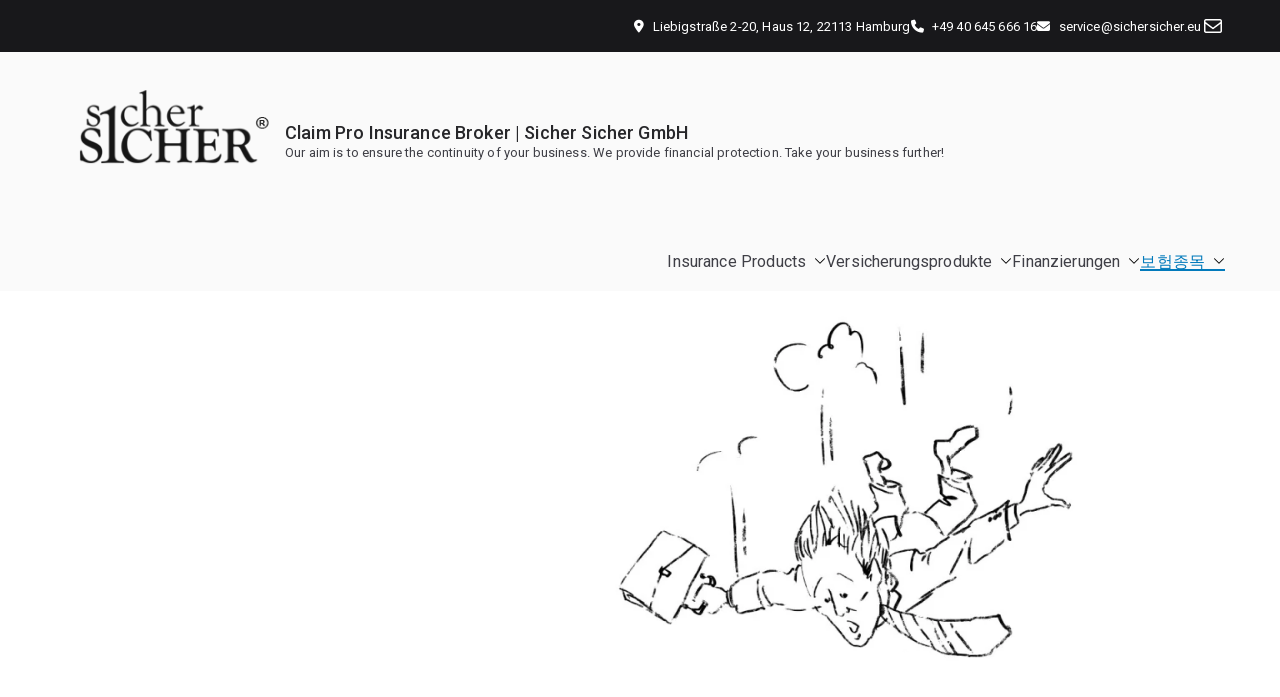

--- FILE ---
content_type: text/html; charset=UTF-8
request_url: https://sichersicher.eu/firmenrechtschutzversicherung-kor/
body_size: 30565
content:

<!doctype html>
		<html dir="ltr" lang="de-DE" prefix="og: https://ogp.me/ns#">
		
	<head>

				<meta charset="UTF-8">
		<meta name="viewport" content="width=device-width, initial-scale=1">
		<link rel="profile" href="http://gmpg.org/xfn/11">
		
		<title>법인 변호사, 법률보험 Rechtschutzversicherung</title>

		<!-- All in One SEO 4.9.3 - aioseo.com -->
	<meta name="description" content="저희 Sicher Sicher는 독일에 존재하는 변호사, 법률보험사 중 고객의 필요에 맞게 보장 범위가 합당하고, 포함된 보장들을 비교할때 보험료가 합리적이며, 클레임 경우에 보상이 수훨하게 이뤄지는 보험사들의 보험 계약서, 약관 전체를 자세히 비교하여 추천드립니다." />
	<meta name="robots" content="max-image-preview:large" />
	<meta name="google-site-verification" content="iaL6Wrf7Z2AEYMayokCJJndjTryPNu3B68QoLtQxLoo" />
	<meta name="msvalidate.01" content="7F60CD2E75697582A711F4DC73548C42" />
	<meta name="keywords" content="독일,변호사보험,법률보험,독일 보험전문 브로커,함부르크,변호사 전화상담,개인 법률 보험,기업체 법률 보험,개인 변호사 보험,사업체 변호사 보험,법적 케이스," />
	<link rel="canonical" href="https://sichersicher.eu/firmenrechtschutzversicherung-kor/" />
	<meta name="generator" content="All in One SEO (AIOSEO) 4.9.3" />
		<meta property="og:locale" content="de_DE" />
		<meta property="og:site_name" content="Claim Pro Insurance Broker | Sicher Sicher GmbH | Our aim is to ensure the continuity of your business. We provide financial protection. Take your business further!" />
		<meta property="og:type" content="article" />
		<meta property="og:title" content="법인 변호사, 법률보험 Rechtschutzversicherung" />
		<meta property="og:description" content="저희 Sicher Sicher는 독일에 존재하는 변호사, 법률보험사 중 고객의 필요에 맞게 보장 범위가 합당하고, 포함된 보장들을 비교할때 보험료가 합리적이며, 클레임 경우에 보상이 수훨하게 이뤄지는 보험사들의 보험 계약서, 약관 전체를 자세히 비교하여 추천드립니다." />
		<meta property="og:url" content="https://sichersicher.eu/firmenrechtschutzversicherung-kor/" />
		<meta property="og:image" content="https://sichersicher.eu/ssg-2-without-th/media/2020/12/Sicher-Sicher-GmbH.png" />
		<meta property="og:image:secure_url" content="https://sichersicher.eu/ssg-2-without-th/media/2020/12/Sicher-Sicher-GmbH.png" />
		<meta property="article:tag" content="a:0:{}" />
		<meta property="article:published_time" content="2019-04-13T19:39:16+00:00" />
		<meta property="article:modified_time" content="2025-07-24T09:52:02+00:00" />
		<meta name="twitter:card" content="summary" />
		<meta name="twitter:title" content="법인 변호사, 법률보험 Rechtschutzversicherung" />
		<meta name="twitter:description" content="저희 Sicher Sicher는 독일에 존재하는 변호사, 법률보험사 중 고객의 필요에 맞게 보장 범위가 합당하고, 포함된 보장들을 비교할때 보험료가 합리적이며, 클레임 경우에 보상이 수훨하게 이뤄지는 보험사들의 보험 계약서, 약관 전체를 자세히 비교하여 추천드립니다." />
		<meta name="twitter:image" content="https://sichersicher.eu/ssg-2-without-th/media/2020/12/Sicher-Sicher-GmbH.png" />
		<script type="application/ld+json" class="aioseo-schema">
			{"@context":"https:\/\/schema.org","@graph":[{"@type":"BreadcrumbList","@id":"https:\/\/sichersicher.eu\/firmenrechtschutzversicherung-kor\/#breadcrumblist","itemListElement":[{"@type":"ListItem","@id":"https:\/\/sichersicher.eu#listItem","position":1,"name":"Home","item":"https:\/\/sichersicher.eu","nextItem":{"@type":"ListItem","@id":"https:\/\/sichersicher.eu\/firmenrechtschutzversicherung-kor\/#listItem","name":"\ubc95\uc778 \u00b7 \uc0ac\uc5c5\uccb4 \ubcc0\ud638\uc0ac \ubc95\ub960\ubcf4\ud5d8 Firmenrechtschutzversicherung"}},{"@type":"ListItem","@id":"https:\/\/sichersicher.eu\/firmenrechtschutzversicherung-kor\/#listItem","position":2,"name":"\ubc95\uc778 \u00b7 \uc0ac\uc5c5\uccb4 \ubcc0\ud638\uc0ac \ubc95\ub960\ubcf4\ud5d8 Firmenrechtschutzversicherung","previousItem":{"@type":"ListItem","@id":"https:\/\/sichersicher.eu#listItem","name":"Home"}}]},{"@type":"Organization","@id":"https:\/\/sichersicher.eu\/#organization","name":"Sicher Sicher GmbH","description":"Our aim is to ensure the continuity of your business. We provide financial protection. Take your business further!","url":"https:\/\/sichersicher.eu\/","telephone":"+494064566616","logo":{"@type":"ImageObject","url":"https:\/\/sichersicher.eu\/ssg-2-without-th\/media\/2020\/12\/Sicher-Sicher-GmbH.png","@id":"https:\/\/sichersicher.eu\/firmenrechtschutzversicherung-kor\/#organizationLogo"},"image":{"@id":"https:\/\/sichersicher.eu\/firmenrechtschutzversicherung-kor\/#organizationLogo"},"sameAs":["https:\/\/www.linkedin.com\/in\/peter-hawranke-09079833\/","https:\/\/www.yelp.de\/biz\/sicher-sicher-gmbh-hamburg-2"]},{"@type":"WebPage","@id":"https:\/\/sichersicher.eu\/firmenrechtschutzversicherung-kor\/#webpage","url":"https:\/\/sichersicher.eu\/firmenrechtschutzversicherung-kor\/","name":"\ubc95\uc778 \ubcc0\ud638\uc0ac, \ubc95\ub960\ubcf4\ud5d8 Rechtschutzversicherung","description":"\uc800\ud76c Sicher Sicher\ub294 \ub3c5\uc77c\uc5d0 \uc874\uc7ac\ud558\ub294 \ubcc0\ud638\uc0ac, \ubc95\ub960\ubcf4\ud5d8\uc0ac \uc911 \uace0\uac1d\uc758 \ud544\uc694\uc5d0 \ub9de\uac8c \ubcf4\uc7a5 \ubc94\uc704\uac00 \ud569\ub2f9\ud558\uace0, \ud3ec\ud568\ub41c \ubcf4\uc7a5\ub4e4\uc744 \ube44\uad50\ud560\ub54c \ubcf4\ud5d8\ub8cc\uac00 \ud569\ub9ac\uc801\uc774\uba70, \ud074\ub808\uc784 \uacbd\uc6b0\uc5d0 \ubcf4\uc0c1\uc774 \uc218\ud6e8\ud558\uac8c \uc774\ub904\uc9c0\ub294 \ubcf4\ud5d8\uc0ac\ub4e4\uc758 \ubcf4\ud5d8 \uacc4\uc57d\uc11c, \uc57d\uad00 \uc804\uccb4\ub97c \uc790\uc138\ud788 \ube44\uad50\ud558\uc5ec \ucd94\ucc9c\ub4dc\ub9bd\ub2c8\ub2e4.","inLanguage":"de-DE","isPartOf":{"@id":"https:\/\/sichersicher.eu\/#website"},"breadcrumb":{"@id":"https:\/\/sichersicher.eu\/firmenrechtschutzversicherung-kor\/#breadcrumblist"},"datePublished":"2019-04-13T19:39:16+00:00","dateModified":"2025-07-24T09:52:02+00:00"},{"@type":"WebSite","@id":"https:\/\/sichersicher.eu\/#website","url":"https:\/\/sichersicher.eu\/","name":"[:de]Claim Pro Insurance Broker | Sicher Sicher GmbH[:]","description":"Our aim is to ensure the continuity of your business. We provide financial protection. Take your business further!","inLanguage":"de-DE","publisher":{"@id":"https:\/\/sichersicher.eu\/#organization"}}]}
		</script>
		<!-- All in One SEO -->

<script id="cookieyes" type="text/javascript" src="https://cdn-cookieyes.com/client_data/fcfd9cbc0b6492753ac9dd77/script.js"></script><!-- Google tag (gtag.js) consent mode dataLayer added by Site Kit -->
<script type="text/javascript" id="google_gtagjs-js-consent-mode-data-layer">
/* <![CDATA[ */
window.dataLayer = window.dataLayer || [];function gtag(){dataLayer.push(arguments);}
gtag('consent', 'default', {"ad_personalization":"denied","ad_storage":"denied","ad_user_data":"denied","analytics_storage":"denied","functionality_storage":"denied","security_storage":"denied","personalization_storage":"denied","region":["AT","BE","BG","CH","CY","CZ","DE","DK","EE","ES","FI","FR","GB","GR","HR","HU","IE","IS","IT","LI","LT","LU","LV","MT","NL","NO","PL","PT","RO","SE","SI","SK"],"wait_for_update":500});
window._googlesitekitConsentCategoryMap = {"statistics":["analytics_storage"],"marketing":["ad_storage","ad_user_data","ad_personalization"],"functional":["functionality_storage","security_storage"],"preferences":["personalization_storage"]};
window._googlesitekitConsents = {"ad_personalization":"denied","ad_storage":"denied","ad_user_data":"denied","analytics_storage":"denied","functionality_storage":"denied","security_storage":"denied","personalization_storage":"denied","region":["AT","BE","BG","CH","CY","CZ","DE","DK","EE","ES","FI","FR","GB","GR","HR","HU","IE","IS","IT","LI","LT","LU","LV","MT","NL","NO","PL","PT","RO","SE","SI","SK"],"wait_for_update":500};
/* ]]> */
</script>
<!-- End Google tag (gtag.js) consent mode dataLayer added by Site Kit -->
<link rel='dns-prefetch' href='//www.googletagmanager.com' />
<link rel='dns-prefetch' href='//fonts.googleapis.com' />
<link rel="alternate" type="application/rss+xml" title="Claim Pro Insurance Broker | Sicher Sicher GmbH &raquo; Feed" href="https://sichersicher.eu/feed/" />
<link rel="alternate" type="application/rss+xml" title="Claim Pro Insurance Broker | Sicher Sicher GmbH &raquo; Kommentar-Feed" href="https://sichersicher.eu/comments/feed/" />
<link rel="alternate" title="oEmbed (JSON)" type="application/json+oembed" href="https://sichersicher.eu/wp-json/oembed/1.0/embed?url=https%3A%2F%2Fsichersicher.eu%2Ffirmenrechtschutzversicherung-kor%2F" />
<link rel="alternate" title="oEmbed (XML)" type="text/xml+oembed" href="https://sichersicher.eu/wp-json/oembed/1.0/embed?url=https%3A%2F%2Fsichersicher.eu%2Ffirmenrechtschutzversicherung-kor%2F&#038;format=xml" />
<style id='wp-img-auto-sizes-contain-inline-css' type='text/css'>
img:is([sizes=auto i],[sizes^="auto," i]){contain-intrinsic-size:3000px 1500px}
/*# sourceURL=wp-img-auto-sizes-contain-inline-css */
</style>
<style id='wp-emoji-styles-inline-css' type='text/css'>

	img.wp-smiley, img.emoji {
		display: inline !important;
		border: none !important;
		box-shadow: none !important;
		height: 1em !important;
		width: 1em !important;
		margin: 0 0.07em !important;
		vertical-align: -0.1em !important;
		background: none !important;
		padding: 0 !important;
	}
/*# sourceURL=wp-emoji-styles-inline-css */
</style>
<link rel='stylesheet' id='wp-block-library-css' href='https://sichersicher.eu/wp-includes/css/dist/block-library/style.min.css?ver=6.9' type='text/css' media='all' />
<style id='wp-block-paragraph-inline-css' type='text/css'>
.is-small-text{font-size:.875em}.is-regular-text{font-size:1em}.is-large-text{font-size:2.25em}.is-larger-text{font-size:3em}.has-drop-cap:not(:focus):first-letter{float:left;font-size:8.4em;font-style:normal;font-weight:100;line-height:.68;margin:.05em .1em 0 0;text-transform:uppercase}body.rtl .has-drop-cap:not(:focus):first-letter{float:none;margin-left:.1em}p.has-drop-cap.has-background{overflow:hidden}:root :where(p.has-background){padding:1.25em 2.375em}:where(p.has-text-color:not(.has-link-color)) a{color:inherit}p.has-text-align-left[style*="writing-mode:vertical-lr"],p.has-text-align-right[style*="writing-mode:vertical-rl"]{rotate:180deg}
/*# sourceURL=https://sichersicher.eu/wp-includes/blocks/paragraph/style.min.css */
</style>
<style id='wp-block-social-links-inline-css' type='text/css'>
.wp-block-social-links{background:none;box-sizing:border-box;margin-left:0;padding-left:0;padding-right:0;text-indent:0}.wp-block-social-links .wp-social-link a,.wp-block-social-links .wp-social-link a:hover{border-bottom:0;box-shadow:none;text-decoration:none}.wp-block-social-links .wp-social-link svg{height:1em;width:1em}.wp-block-social-links .wp-social-link span:not(.screen-reader-text){font-size:.65em;margin-left:.5em;margin-right:.5em}.wp-block-social-links.has-small-icon-size{font-size:16px}.wp-block-social-links,.wp-block-social-links.has-normal-icon-size{font-size:24px}.wp-block-social-links.has-large-icon-size{font-size:36px}.wp-block-social-links.has-huge-icon-size{font-size:48px}.wp-block-social-links.aligncenter{display:flex;justify-content:center}.wp-block-social-links.alignright{justify-content:flex-end}.wp-block-social-link{border-radius:9999px;display:block}@media not (prefers-reduced-motion){.wp-block-social-link{transition:transform .1s ease}}.wp-block-social-link{height:auto}.wp-block-social-link a{align-items:center;display:flex;line-height:0}.wp-block-social-link:hover{transform:scale(1.1)}.wp-block-social-links .wp-block-social-link.wp-social-link{display:inline-block;margin:0;padding:0}.wp-block-social-links .wp-block-social-link.wp-social-link .wp-block-social-link-anchor,.wp-block-social-links .wp-block-social-link.wp-social-link .wp-block-social-link-anchor svg,.wp-block-social-links .wp-block-social-link.wp-social-link .wp-block-social-link-anchor:active,.wp-block-social-links .wp-block-social-link.wp-social-link .wp-block-social-link-anchor:hover,.wp-block-social-links .wp-block-social-link.wp-social-link .wp-block-social-link-anchor:visited{color:currentColor;fill:currentColor}:where(.wp-block-social-links:not(.is-style-logos-only)) .wp-social-link{background-color:#f0f0f0;color:#444}:where(.wp-block-social-links:not(.is-style-logos-only)) .wp-social-link-amazon{background-color:#f90;color:#fff}:where(.wp-block-social-links:not(.is-style-logos-only)) .wp-social-link-bandcamp{background-color:#1ea0c3;color:#fff}:where(.wp-block-social-links:not(.is-style-logos-only)) .wp-social-link-behance{background-color:#0757fe;color:#fff}:where(.wp-block-social-links:not(.is-style-logos-only)) .wp-social-link-bluesky{background-color:#0a7aff;color:#fff}:where(.wp-block-social-links:not(.is-style-logos-only)) .wp-social-link-codepen{background-color:#1e1f26;color:#fff}:where(.wp-block-social-links:not(.is-style-logos-only)) .wp-social-link-deviantart{background-color:#02e49b;color:#fff}:where(.wp-block-social-links:not(.is-style-logos-only)) .wp-social-link-discord{background-color:#5865f2;color:#fff}:where(.wp-block-social-links:not(.is-style-logos-only)) .wp-social-link-dribbble{background-color:#e94c89;color:#fff}:where(.wp-block-social-links:not(.is-style-logos-only)) .wp-social-link-dropbox{background-color:#4280ff;color:#fff}:where(.wp-block-social-links:not(.is-style-logos-only)) .wp-social-link-etsy{background-color:#f45800;color:#fff}:where(.wp-block-social-links:not(.is-style-logos-only)) .wp-social-link-facebook{background-color:#0866ff;color:#fff}:where(.wp-block-social-links:not(.is-style-logos-only)) .wp-social-link-fivehundredpx{background-color:#000;color:#fff}:where(.wp-block-social-links:not(.is-style-logos-only)) .wp-social-link-flickr{background-color:#0461dd;color:#fff}:where(.wp-block-social-links:not(.is-style-logos-only)) .wp-social-link-foursquare{background-color:#e65678;color:#fff}:where(.wp-block-social-links:not(.is-style-logos-only)) .wp-social-link-github{background-color:#24292d;color:#fff}:where(.wp-block-social-links:not(.is-style-logos-only)) .wp-social-link-goodreads{background-color:#eceadd;color:#382110}:where(.wp-block-social-links:not(.is-style-logos-only)) .wp-social-link-google{background-color:#ea4434;color:#fff}:where(.wp-block-social-links:not(.is-style-logos-only)) .wp-social-link-gravatar{background-color:#1d4fc4;color:#fff}:where(.wp-block-social-links:not(.is-style-logos-only)) .wp-social-link-instagram{background-color:#f00075;color:#fff}:where(.wp-block-social-links:not(.is-style-logos-only)) .wp-social-link-lastfm{background-color:#e21b24;color:#fff}:where(.wp-block-social-links:not(.is-style-logos-only)) .wp-social-link-linkedin{background-color:#0d66c2;color:#fff}:where(.wp-block-social-links:not(.is-style-logos-only)) .wp-social-link-mastodon{background-color:#3288d4;color:#fff}:where(.wp-block-social-links:not(.is-style-logos-only)) .wp-social-link-medium{background-color:#000;color:#fff}:where(.wp-block-social-links:not(.is-style-logos-only)) .wp-social-link-meetup{background-color:#f6405f;color:#fff}:where(.wp-block-social-links:not(.is-style-logos-only)) .wp-social-link-patreon{background-color:#000;color:#fff}:where(.wp-block-social-links:not(.is-style-logos-only)) .wp-social-link-pinterest{background-color:#e60122;color:#fff}:where(.wp-block-social-links:not(.is-style-logos-only)) .wp-social-link-pocket{background-color:#ef4155;color:#fff}:where(.wp-block-social-links:not(.is-style-logos-only)) .wp-social-link-reddit{background-color:#ff4500;color:#fff}:where(.wp-block-social-links:not(.is-style-logos-only)) .wp-social-link-skype{background-color:#0478d7;color:#fff}:where(.wp-block-social-links:not(.is-style-logos-only)) .wp-social-link-snapchat{background-color:#fefc00;color:#fff;stroke:#000}:where(.wp-block-social-links:not(.is-style-logos-only)) .wp-social-link-soundcloud{background-color:#ff5600;color:#fff}:where(.wp-block-social-links:not(.is-style-logos-only)) .wp-social-link-spotify{background-color:#1bd760;color:#fff}:where(.wp-block-social-links:not(.is-style-logos-only)) .wp-social-link-telegram{background-color:#2aabee;color:#fff}:where(.wp-block-social-links:not(.is-style-logos-only)) .wp-social-link-threads{background-color:#000;color:#fff}:where(.wp-block-social-links:not(.is-style-logos-only)) .wp-social-link-tiktok{background-color:#000;color:#fff}:where(.wp-block-social-links:not(.is-style-logos-only)) .wp-social-link-tumblr{background-color:#011835;color:#fff}:where(.wp-block-social-links:not(.is-style-logos-only)) .wp-social-link-twitch{background-color:#6440a4;color:#fff}:where(.wp-block-social-links:not(.is-style-logos-only)) .wp-social-link-twitter{background-color:#1da1f2;color:#fff}:where(.wp-block-social-links:not(.is-style-logos-only)) .wp-social-link-vimeo{background-color:#1eb7ea;color:#fff}:where(.wp-block-social-links:not(.is-style-logos-only)) .wp-social-link-vk{background-color:#4680c2;color:#fff}:where(.wp-block-social-links:not(.is-style-logos-only)) .wp-social-link-wordpress{background-color:#3499cd;color:#fff}:where(.wp-block-social-links:not(.is-style-logos-only)) .wp-social-link-whatsapp{background-color:#25d366;color:#fff}:where(.wp-block-social-links:not(.is-style-logos-only)) .wp-social-link-x{background-color:#000;color:#fff}:where(.wp-block-social-links:not(.is-style-logos-only)) .wp-social-link-yelp{background-color:#d32422;color:#fff}:where(.wp-block-social-links:not(.is-style-logos-only)) .wp-social-link-youtube{background-color:red;color:#fff}:where(.wp-block-social-links.is-style-logos-only) .wp-social-link{background:none}:where(.wp-block-social-links.is-style-logos-only) .wp-social-link svg{height:1.25em;width:1.25em}:where(.wp-block-social-links.is-style-logos-only) .wp-social-link-amazon{color:#f90}:where(.wp-block-social-links.is-style-logos-only) .wp-social-link-bandcamp{color:#1ea0c3}:where(.wp-block-social-links.is-style-logos-only) .wp-social-link-behance{color:#0757fe}:where(.wp-block-social-links.is-style-logos-only) .wp-social-link-bluesky{color:#0a7aff}:where(.wp-block-social-links.is-style-logos-only) .wp-social-link-codepen{color:#1e1f26}:where(.wp-block-social-links.is-style-logos-only) .wp-social-link-deviantart{color:#02e49b}:where(.wp-block-social-links.is-style-logos-only) .wp-social-link-discord{color:#5865f2}:where(.wp-block-social-links.is-style-logos-only) .wp-social-link-dribbble{color:#e94c89}:where(.wp-block-social-links.is-style-logos-only) .wp-social-link-dropbox{color:#4280ff}:where(.wp-block-social-links.is-style-logos-only) .wp-social-link-etsy{color:#f45800}:where(.wp-block-social-links.is-style-logos-only) .wp-social-link-facebook{color:#0866ff}:where(.wp-block-social-links.is-style-logos-only) .wp-social-link-fivehundredpx{color:#000}:where(.wp-block-social-links.is-style-logos-only) .wp-social-link-flickr{color:#0461dd}:where(.wp-block-social-links.is-style-logos-only) .wp-social-link-foursquare{color:#e65678}:where(.wp-block-social-links.is-style-logos-only) .wp-social-link-github{color:#24292d}:where(.wp-block-social-links.is-style-logos-only) .wp-social-link-goodreads{color:#382110}:where(.wp-block-social-links.is-style-logos-only) .wp-social-link-google{color:#ea4434}:where(.wp-block-social-links.is-style-logos-only) .wp-social-link-gravatar{color:#1d4fc4}:where(.wp-block-social-links.is-style-logos-only) .wp-social-link-instagram{color:#f00075}:where(.wp-block-social-links.is-style-logos-only) .wp-social-link-lastfm{color:#e21b24}:where(.wp-block-social-links.is-style-logos-only) .wp-social-link-linkedin{color:#0d66c2}:where(.wp-block-social-links.is-style-logos-only) .wp-social-link-mastodon{color:#3288d4}:where(.wp-block-social-links.is-style-logos-only) .wp-social-link-medium{color:#000}:where(.wp-block-social-links.is-style-logos-only) .wp-social-link-meetup{color:#f6405f}:where(.wp-block-social-links.is-style-logos-only) .wp-social-link-patreon{color:#000}:where(.wp-block-social-links.is-style-logos-only) .wp-social-link-pinterest{color:#e60122}:where(.wp-block-social-links.is-style-logos-only) .wp-social-link-pocket{color:#ef4155}:where(.wp-block-social-links.is-style-logos-only) .wp-social-link-reddit{color:#ff4500}:where(.wp-block-social-links.is-style-logos-only) .wp-social-link-skype{color:#0478d7}:where(.wp-block-social-links.is-style-logos-only) .wp-social-link-snapchat{color:#fff;stroke:#000}:where(.wp-block-social-links.is-style-logos-only) .wp-social-link-soundcloud{color:#ff5600}:where(.wp-block-social-links.is-style-logos-only) .wp-social-link-spotify{color:#1bd760}:where(.wp-block-social-links.is-style-logos-only) .wp-social-link-telegram{color:#2aabee}:where(.wp-block-social-links.is-style-logos-only) .wp-social-link-threads{color:#000}:where(.wp-block-social-links.is-style-logos-only) .wp-social-link-tiktok{color:#000}:where(.wp-block-social-links.is-style-logos-only) .wp-social-link-tumblr{color:#011835}:where(.wp-block-social-links.is-style-logos-only) .wp-social-link-twitch{color:#6440a4}:where(.wp-block-social-links.is-style-logos-only) .wp-social-link-twitter{color:#1da1f2}:where(.wp-block-social-links.is-style-logos-only) .wp-social-link-vimeo{color:#1eb7ea}:where(.wp-block-social-links.is-style-logos-only) .wp-social-link-vk{color:#4680c2}:where(.wp-block-social-links.is-style-logos-only) .wp-social-link-whatsapp{color:#25d366}:where(.wp-block-social-links.is-style-logos-only) .wp-social-link-wordpress{color:#3499cd}:where(.wp-block-social-links.is-style-logos-only) .wp-social-link-x{color:#000}:where(.wp-block-social-links.is-style-logos-only) .wp-social-link-yelp{color:#d32422}:where(.wp-block-social-links.is-style-logos-only) .wp-social-link-youtube{color:red}.wp-block-social-links.is-style-pill-shape .wp-social-link{width:auto}:root :where(.wp-block-social-links .wp-social-link a){padding:.25em}:root :where(.wp-block-social-links.is-style-logos-only .wp-social-link a){padding:0}:root :where(.wp-block-social-links.is-style-pill-shape .wp-social-link a){padding-left:.6666666667em;padding-right:.6666666667em}.wp-block-social-links:not(.has-icon-color):not(.has-icon-background-color) .wp-social-link-snapchat .wp-block-social-link-label{color:#000}
/*# sourceURL=https://sichersicher.eu/wp-includes/blocks/social-links/style.min.css */
</style>
<style id='global-styles-inline-css' type='text/css'>
:root{--wp--preset--aspect-ratio--square: 1;--wp--preset--aspect-ratio--4-3: 4/3;--wp--preset--aspect-ratio--3-4: 3/4;--wp--preset--aspect-ratio--3-2: 3/2;--wp--preset--aspect-ratio--2-3: 2/3;--wp--preset--aspect-ratio--16-9: 16/9;--wp--preset--aspect-ratio--9-16: 9/16;--wp--preset--color--black: #000000;--wp--preset--color--cyan-bluish-gray: #abb8c3;--wp--preset--color--white: #ffffff;--wp--preset--color--pale-pink: #f78da7;--wp--preset--color--vivid-red: #cf2e2e;--wp--preset--color--luminous-vivid-orange: #ff6900;--wp--preset--color--luminous-vivid-amber: #fcb900;--wp--preset--color--light-green-cyan: #7bdcb5;--wp--preset--color--vivid-green-cyan: #00d084;--wp--preset--color--pale-cyan-blue: #8ed1fc;--wp--preset--color--vivid-cyan-blue: #0693e3;--wp--preset--color--vivid-purple: #9b51e0;--wp--preset--color--zakra-color-1: #027ABB;--wp--preset--color--zakra-color-2: #015EA0;--wp--preset--color--zakra-color-3: #FFFFFF;--wp--preset--color--zakra-color-4: #F6FEFC;--wp--preset--color--zakra-color-5: #181818;--wp--preset--color--zakra-color-6: #1F1F32;--wp--preset--color--zakra-color-7: #3F3F46;--wp--preset--color--zakra-color-8: #FFFFFF;--wp--preset--color--zakra-color-9: #E4E4E7;--wp--preset--gradient--vivid-cyan-blue-to-vivid-purple: linear-gradient(135deg,rgb(6,147,227) 0%,rgb(155,81,224) 100%);--wp--preset--gradient--light-green-cyan-to-vivid-green-cyan: linear-gradient(135deg,rgb(122,220,180) 0%,rgb(0,208,130) 100%);--wp--preset--gradient--luminous-vivid-amber-to-luminous-vivid-orange: linear-gradient(135deg,rgb(252,185,0) 0%,rgb(255,105,0) 100%);--wp--preset--gradient--luminous-vivid-orange-to-vivid-red: linear-gradient(135deg,rgb(255,105,0) 0%,rgb(207,46,46) 100%);--wp--preset--gradient--very-light-gray-to-cyan-bluish-gray: linear-gradient(135deg,rgb(238,238,238) 0%,rgb(169,184,195) 100%);--wp--preset--gradient--cool-to-warm-spectrum: linear-gradient(135deg,rgb(74,234,220) 0%,rgb(151,120,209) 20%,rgb(207,42,186) 40%,rgb(238,44,130) 60%,rgb(251,105,98) 80%,rgb(254,248,76) 100%);--wp--preset--gradient--blush-light-purple: linear-gradient(135deg,rgb(255,206,236) 0%,rgb(152,150,240) 100%);--wp--preset--gradient--blush-bordeaux: linear-gradient(135deg,rgb(254,205,165) 0%,rgb(254,45,45) 50%,rgb(107,0,62) 100%);--wp--preset--gradient--luminous-dusk: linear-gradient(135deg,rgb(255,203,112) 0%,rgb(199,81,192) 50%,rgb(65,88,208) 100%);--wp--preset--gradient--pale-ocean: linear-gradient(135deg,rgb(255,245,203) 0%,rgb(182,227,212) 50%,rgb(51,167,181) 100%);--wp--preset--gradient--electric-grass: linear-gradient(135deg,rgb(202,248,128) 0%,rgb(113,206,126) 100%);--wp--preset--gradient--midnight: linear-gradient(135deg,rgb(2,3,129) 0%,rgb(40,116,252) 100%);--wp--preset--font-size--small: 13px;--wp--preset--font-size--medium: 20px;--wp--preset--font-size--large: 36px;--wp--preset--font-size--x-large: 42px;--wp--preset--spacing--20: 0.44rem;--wp--preset--spacing--30: 0.67rem;--wp--preset--spacing--40: 1rem;--wp--preset--spacing--50: 1.5rem;--wp--preset--spacing--60: 2.25rem;--wp--preset--spacing--70: 3.38rem;--wp--preset--spacing--80: 5.06rem;--wp--preset--shadow--natural: 6px 6px 9px rgba(0, 0, 0, 0.2);--wp--preset--shadow--deep: 12px 12px 50px rgba(0, 0, 0, 0.4);--wp--preset--shadow--sharp: 6px 6px 0px rgba(0, 0, 0, 0.2);--wp--preset--shadow--outlined: 6px 6px 0px -3px rgb(255, 255, 255), 6px 6px rgb(0, 0, 0);--wp--preset--shadow--crisp: 6px 6px 0px rgb(0, 0, 0);}:root { --wp--style--global--content-size: 760px;--wp--style--global--wide-size: 1160px; }:where(body) { margin: 0; }.wp-site-blocks > .alignleft { float: left; margin-right: 2em; }.wp-site-blocks > .alignright { float: right; margin-left: 2em; }.wp-site-blocks > .aligncenter { justify-content: center; margin-left: auto; margin-right: auto; }:where(.wp-site-blocks) > * { margin-block-start: 24px; margin-block-end: 0; }:where(.wp-site-blocks) > :first-child { margin-block-start: 0; }:where(.wp-site-blocks) > :last-child { margin-block-end: 0; }:root { --wp--style--block-gap: 24px; }:root :where(.is-layout-flow) > :first-child{margin-block-start: 0;}:root :where(.is-layout-flow) > :last-child{margin-block-end: 0;}:root :where(.is-layout-flow) > *{margin-block-start: 24px;margin-block-end: 0;}:root :where(.is-layout-constrained) > :first-child{margin-block-start: 0;}:root :where(.is-layout-constrained) > :last-child{margin-block-end: 0;}:root :where(.is-layout-constrained) > *{margin-block-start: 24px;margin-block-end: 0;}:root :where(.is-layout-flex){gap: 24px;}:root :where(.is-layout-grid){gap: 24px;}.is-layout-flow > .alignleft{float: left;margin-inline-start: 0;margin-inline-end: 2em;}.is-layout-flow > .alignright{float: right;margin-inline-start: 2em;margin-inline-end: 0;}.is-layout-flow > .aligncenter{margin-left: auto !important;margin-right: auto !important;}.is-layout-constrained > .alignleft{float: left;margin-inline-start: 0;margin-inline-end: 2em;}.is-layout-constrained > .alignright{float: right;margin-inline-start: 2em;margin-inline-end: 0;}.is-layout-constrained > .aligncenter{margin-left: auto !important;margin-right: auto !important;}.is-layout-constrained > :where(:not(.alignleft):not(.alignright):not(.alignfull)){max-width: var(--wp--style--global--content-size);margin-left: auto !important;margin-right: auto !important;}.is-layout-constrained > .alignwide{max-width: var(--wp--style--global--wide-size);}body .is-layout-flex{display: flex;}.is-layout-flex{flex-wrap: wrap;align-items: center;}.is-layout-flex > :is(*, div){margin: 0;}body .is-layout-grid{display: grid;}.is-layout-grid > :is(*, div){margin: 0;}body{padding-top: 0px;padding-right: 0px;padding-bottom: 0px;padding-left: 0px;}a:where(:not(.wp-element-button)){text-decoration: underline;}:root :where(.wp-element-button, .wp-block-button__link){background-color: #32373c;border-width: 0;color: #fff;font-family: inherit;font-size: inherit;font-style: inherit;font-weight: inherit;letter-spacing: inherit;line-height: inherit;padding-top: calc(0.667em + 2px);padding-right: calc(1.333em + 2px);padding-bottom: calc(0.667em + 2px);padding-left: calc(1.333em + 2px);text-decoration: none;text-transform: inherit;}.has-black-color{color: var(--wp--preset--color--black) !important;}.has-cyan-bluish-gray-color{color: var(--wp--preset--color--cyan-bluish-gray) !important;}.has-white-color{color: var(--wp--preset--color--white) !important;}.has-pale-pink-color{color: var(--wp--preset--color--pale-pink) !important;}.has-vivid-red-color{color: var(--wp--preset--color--vivid-red) !important;}.has-luminous-vivid-orange-color{color: var(--wp--preset--color--luminous-vivid-orange) !important;}.has-luminous-vivid-amber-color{color: var(--wp--preset--color--luminous-vivid-amber) !important;}.has-light-green-cyan-color{color: var(--wp--preset--color--light-green-cyan) !important;}.has-vivid-green-cyan-color{color: var(--wp--preset--color--vivid-green-cyan) !important;}.has-pale-cyan-blue-color{color: var(--wp--preset--color--pale-cyan-blue) !important;}.has-vivid-cyan-blue-color{color: var(--wp--preset--color--vivid-cyan-blue) !important;}.has-vivid-purple-color{color: var(--wp--preset--color--vivid-purple) !important;}.has-zakra-color-1-color{color: var(--wp--preset--color--zakra-color-1) !important;}.has-zakra-color-2-color{color: var(--wp--preset--color--zakra-color-2) !important;}.has-zakra-color-3-color{color: var(--wp--preset--color--zakra-color-3) !important;}.has-zakra-color-4-color{color: var(--wp--preset--color--zakra-color-4) !important;}.has-zakra-color-5-color{color: var(--wp--preset--color--zakra-color-5) !important;}.has-zakra-color-6-color{color: var(--wp--preset--color--zakra-color-6) !important;}.has-zakra-color-7-color{color: var(--wp--preset--color--zakra-color-7) !important;}.has-zakra-color-8-color{color: var(--wp--preset--color--zakra-color-8) !important;}.has-zakra-color-9-color{color: var(--wp--preset--color--zakra-color-9) !important;}.has-black-background-color{background-color: var(--wp--preset--color--black) !important;}.has-cyan-bluish-gray-background-color{background-color: var(--wp--preset--color--cyan-bluish-gray) !important;}.has-white-background-color{background-color: var(--wp--preset--color--white) !important;}.has-pale-pink-background-color{background-color: var(--wp--preset--color--pale-pink) !important;}.has-vivid-red-background-color{background-color: var(--wp--preset--color--vivid-red) !important;}.has-luminous-vivid-orange-background-color{background-color: var(--wp--preset--color--luminous-vivid-orange) !important;}.has-luminous-vivid-amber-background-color{background-color: var(--wp--preset--color--luminous-vivid-amber) !important;}.has-light-green-cyan-background-color{background-color: var(--wp--preset--color--light-green-cyan) !important;}.has-vivid-green-cyan-background-color{background-color: var(--wp--preset--color--vivid-green-cyan) !important;}.has-pale-cyan-blue-background-color{background-color: var(--wp--preset--color--pale-cyan-blue) !important;}.has-vivid-cyan-blue-background-color{background-color: var(--wp--preset--color--vivid-cyan-blue) !important;}.has-vivid-purple-background-color{background-color: var(--wp--preset--color--vivid-purple) !important;}.has-zakra-color-1-background-color{background-color: var(--wp--preset--color--zakra-color-1) !important;}.has-zakra-color-2-background-color{background-color: var(--wp--preset--color--zakra-color-2) !important;}.has-zakra-color-3-background-color{background-color: var(--wp--preset--color--zakra-color-3) !important;}.has-zakra-color-4-background-color{background-color: var(--wp--preset--color--zakra-color-4) !important;}.has-zakra-color-5-background-color{background-color: var(--wp--preset--color--zakra-color-5) !important;}.has-zakra-color-6-background-color{background-color: var(--wp--preset--color--zakra-color-6) !important;}.has-zakra-color-7-background-color{background-color: var(--wp--preset--color--zakra-color-7) !important;}.has-zakra-color-8-background-color{background-color: var(--wp--preset--color--zakra-color-8) !important;}.has-zakra-color-9-background-color{background-color: var(--wp--preset--color--zakra-color-9) !important;}.has-black-border-color{border-color: var(--wp--preset--color--black) !important;}.has-cyan-bluish-gray-border-color{border-color: var(--wp--preset--color--cyan-bluish-gray) !important;}.has-white-border-color{border-color: var(--wp--preset--color--white) !important;}.has-pale-pink-border-color{border-color: var(--wp--preset--color--pale-pink) !important;}.has-vivid-red-border-color{border-color: var(--wp--preset--color--vivid-red) !important;}.has-luminous-vivid-orange-border-color{border-color: var(--wp--preset--color--luminous-vivid-orange) !important;}.has-luminous-vivid-amber-border-color{border-color: var(--wp--preset--color--luminous-vivid-amber) !important;}.has-light-green-cyan-border-color{border-color: var(--wp--preset--color--light-green-cyan) !important;}.has-vivid-green-cyan-border-color{border-color: var(--wp--preset--color--vivid-green-cyan) !important;}.has-pale-cyan-blue-border-color{border-color: var(--wp--preset--color--pale-cyan-blue) !important;}.has-vivid-cyan-blue-border-color{border-color: var(--wp--preset--color--vivid-cyan-blue) !important;}.has-vivid-purple-border-color{border-color: var(--wp--preset--color--vivid-purple) !important;}.has-zakra-color-1-border-color{border-color: var(--wp--preset--color--zakra-color-1) !important;}.has-zakra-color-2-border-color{border-color: var(--wp--preset--color--zakra-color-2) !important;}.has-zakra-color-3-border-color{border-color: var(--wp--preset--color--zakra-color-3) !important;}.has-zakra-color-4-border-color{border-color: var(--wp--preset--color--zakra-color-4) !important;}.has-zakra-color-5-border-color{border-color: var(--wp--preset--color--zakra-color-5) !important;}.has-zakra-color-6-border-color{border-color: var(--wp--preset--color--zakra-color-6) !important;}.has-zakra-color-7-border-color{border-color: var(--wp--preset--color--zakra-color-7) !important;}.has-zakra-color-8-border-color{border-color: var(--wp--preset--color--zakra-color-8) !important;}.has-zakra-color-9-border-color{border-color: var(--wp--preset--color--zakra-color-9) !important;}.has-vivid-cyan-blue-to-vivid-purple-gradient-background{background: var(--wp--preset--gradient--vivid-cyan-blue-to-vivid-purple) !important;}.has-light-green-cyan-to-vivid-green-cyan-gradient-background{background: var(--wp--preset--gradient--light-green-cyan-to-vivid-green-cyan) !important;}.has-luminous-vivid-amber-to-luminous-vivid-orange-gradient-background{background: var(--wp--preset--gradient--luminous-vivid-amber-to-luminous-vivid-orange) !important;}.has-luminous-vivid-orange-to-vivid-red-gradient-background{background: var(--wp--preset--gradient--luminous-vivid-orange-to-vivid-red) !important;}.has-very-light-gray-to-cyan-bluish-gray-gradient-background{background: var(--wp--preset--gradient--very-light-gray-to-cyan-bluish-gray) !important;}.has-cool-to-warm-spectrum-gradient-background{background: var(--wp--preset--gradient--cool-to-warm-spectrum) !important;}.has-blush-light-purple-gradient-background{background: var(--wp--preset--gradient--blush-light-purple) !important;}.has-blush-bordeaux-gradient-background{background: var(--wp--preset--gradient--blush-bordeaux) !important;}.has-luminous-dusk-gradient-background{background: var(--wp--preset--gradient--luminous-dusk) !important;}.has-pale-ocean-gradient-background{background: var(--wp--preset--gradient--pale-ocean) !important;}.has-electric-grass-gradient-background{background: var(--wp--preset--gradient--electric-grass) !important;}.has-midnight-gradient-background{background: var(--wp--preset--gradient--midnight) !important;}.has-small-font-size{font-size: var(--wp--preset--font-size--small) !important;}.has-medium-font-size{font-size: var(--wp--preset--font-size--medium) !important;}.has-large-font-size{font-size: var(--wp--preset--font-size--large) !important;}.has-x-large-font-size{font-size: var(--wp--preset--font-size--x-large) !important;}
/*# sourceURL=global-styles-inline-css */
</style>
<style id='core-block-supports-inline-css' type='text/css'>
.wp-container-core-social-links-is-layout-d445cf74{justify-content:flex-end;}.wp-elements-7c4413ebedc1521fb5ff880fc465bfa5 a:where(:not(.wp-element-button)){color:var(--wp--preset--color--black);}
/*# sourceURL=core-block-supports-inline-css */
</style>

<link rel='stylesheet' id='dashicons-css' href='https://sichersicher.eu/wp-includes/css/dashicons.min.css?ver=6.9' type='text/css' media='all' />
<link rel='stylesheet' id='admin-bar-css' href='https://sichersicher.eu/wp-includes/css/admin-bar.min.css?ver=6.9' type='text/css' media='all' />
<style id='admin-bar-inline-css' type='text/css'>

    /* Hide CanvasJS credits for P404 charts specifically */
    #p404RedirectChart .canvasjs-chart-credit {
        display: none !important;
    }
    
    #p404RedirectChart canvas {
        border-radius: 6px;
    }

    .p404-redirect-adminbar-weekly-title {
        font-weight: bold;
        font-size: 14px;
        color: #fff;
        margin-bottom: 6px;
    }

    #wpadminbar #wp-admin-bar-p404_free_top_button .ab-icon:before {
        content: "\f103";
        color: #dc3545;
        top: 3px;
    }
    
    #wp-admin-bar-p404_free_top_button .ab-item {
        min-width: 80px !important;
        padding: 0px !important;
    }
    
    /* Ensure proper positioning and z-index for P404 dropdown */
    .p404-redirect-adminbar-dropdown-wrap { 
        min-width: 0; 
        padding: 0;
        position: static !important;
    }
    
    #wpadminbar #wp-admin-bar-p404_free_top_button_dropdown {
        position: static !important;
    }
    
    #wpadminbar #wp-admin-bar-p404_free_top_button_dropdown .ab-item {
        padding: 0 !important;
        margin: 0 !important;
    }
    
    .p404-redirect-dropdown-container {
        min-width: 340px;
        padding: 18px 18px 12px 18px;
        background: #23282d !important;
        color: #fff;
        border-radius: 12px;
        box-shadow: 0 8px 32px rgba(0,0,0,0.25);
        margin-top: 10px;
        position: relative !important;
        z-index: 999999 !important;
        display: block !important;
        border: 1px solid #444;
    }
    
    /* Ensure P404 dropdown appears on hover */
    #wpadminbar #wp-admin-bar-p404_free_top_button .p404-redirect-dropdown-container { 
        display: none !important;
    }
    
    #wpadminbar #wp-admin-bar-p404_free_top_button:hover .p404-redirect-dropdown-container { 
        display: block !important;
    }
    
    #wpadminbar #wp-admin-bar-p404_free_top_button:hover #wp-admin-bar-p404_free_top_button_dropdown .p404-redirect-dropdown-container {
        display: block !important;
    }
    
    .p404-redirect-card {
        background: #2c3338;
        border-radius: 8px;
        padding: 18px 18px 12px 18px;
        box-shadow: 0 2px 8px rgba(0,0,0,0.07);
        display: flex;
        flex-direction: column;
        align-items: flex-start;
        border: 1px solid #444;
    }
    
    .p404-redirect-btn {
        display: inline-block;
        background: #dc3545;
        color: #fff !important;
        font-weight: bold;
        padding: 5px 22px;
        border-radius: 8px;
        text-decoration: none;
        font-size: 17px;
        transition: background 0.2s, box-shadow 0.2s;
        margin-top: 8px;
        box-shadow: 0 2px 8px rgba(220,53,69,0.15);
        text-align: center;
        line-height: 1.6;
    }
    
    .p404-redirect-btn:hover {
        background: #c82333;
        color: #fff !important;
        box-shadow: 0 4px 16px rgba(220,53,69,0.25);
    }
    
    /* Prevent conflicts with other admin bar dropdowns */
    #wpadminbar .ab-top-menu > li:hover > .ab-item,
    #wpadminbar .ab-top-menu > li.hover > .ab-item {
        z-index: auto;
    }
    
    #wpadminbar #wp-admin-bar-p404_free_top_button:hover > .ab-item {
        z-index: 999998 !important;
    }
    
/*# sourceURL=admin-bar-inline-css */
</style>
<link rel='stylesheet' id='wpdm-fonticon-css' href='https://sichersicher.eu/wp-content/plugins/download-manager/assets/wpdm-iconfont/css/wpdm-icons.css?ver=6.9' type='text/css' media='all' />
<link rel='stylesheet' id='wpdm-front-css' href='https://sichersicher.eu/wp-content/plugins/download-manager/assets/css/front.min.css?ver=3.3.46' type='text/css' media='all' />
<link rel='stylesheet' id='wpdm-front-dark-css' href='https://sichersicher.eu/wp-content/plugins/download-manager/assets/css/front-dark.min.css?ver=3.3.46' type='text/css' media='all' />
<link rel='stylesheet' id='wpm-main-css' href='//sichersicher.eu/wp-content/plugins/wp-multilang/assets/styles/main.min.css?ver=2.4.25' type='text/css' media='all' />
<link rel='stylesheet' id='wpforms-classic-full-css' href='https://sichersicher.eu/wp-content/plugins/wpforms/assets/css/frontend/classic/wpforms-full.min.css?ver=1.9.8.7' type='text/css' media='all' />
<link rel='stylesheet' id='zakra-style-css' href='https://sichersicher.eu/wp-content/themes/zakra/style.css?ver=4.2.0' type='text/css' media='all' />
<link rel='stylesheet' id='zakra-pro-css' href='https://sichersicher.eu/wp-content/plugins/zakra-pro/public/assets/css/zakra-pro-public.min.css?ver=3.2.0' type='text/css' media='all' />
<style id='zakra-pro-inline-css' type='text/css'>
.zak-header-builder .zak-header-top-row .menu li a{font-family:Roboto;font-weight:400;font-size:1.5rem;}.zak-header-builder .zak-header-top-row p{font-family:Roboto;font-weight:400;}.zak-header-builder .zak-header-top-row a, .zak-header-builder .zak-header-top-row .menu a{color:#fff;}.zak-header-builder .zak-header-top-row ul .menu-item-has-children > a .zak-submenu-toggle svg, .zak-header-builder .zak-header-top-row ul .page_item_has_children > a .zak-submenu-toggle svg{fill:#fff;}.zak-header-builder .zak-header-top-row a:hover, .zak-header-builder .zak-header-top-row .menu a:hover{color:#009fe3;}.zak-header-builder .zak-header-top-row ul .menu-item-has-children > a:hover .zak-submenu-toggle svg, .zak-header-builder .zak-header-top-row ul .page_item_has_children > a:hover .zak-submenu-toggle svg{fill:#009fe3;}.zak-header-builder .zak-header-top-row .widget .widget-title{color:#16181a;}.zak-header-builder .zak-header-top-row .widget .widget-title{font-family:Roboto;font-weight:400;}@media screen and (min-width: 768px) {}.zak-header-builder .zak-primary-nav ul:not(.sub-menu) > li > a, .zak-header-builder .zak-primary-nav.zak-menu-item--layout-2 > ul > li > a{}.zak-header-builder .zak-primary-nav ul:not(.sub-menu) > li > a, .zak-header-builder .zak-primary-nav.zak-menu-item--layout-2 > ul > li > a{}.zak-header-builder .zak-primary-nav.zak-menu-item--layout-2 > ul > li > a{background-color:#269bd1;}.zak-header-builder .zak-primary-nav.zak-menu-item--layout-2 > ul > li:hover > a{background-color:#1e7ba6;}.zak-header-builder .zak-primary-nav.zak-menu-item--layout-2 > ul > li > a{border-color:#e9ecef;}.zak-header-builder .zak-primary-nav ul li .sub-menu{width:300px;}.zak-header-builder .zak-primary-nav .sub-menu, .zak-header-builder .zak-primary-nav.zak-menu-item--layout-2 .sub-menu{border-top-width:1.5px;}.zak-header-builder .zak-primary-nav .sub-menu, .zak-header-builder .zak-primary-nav.zak-menu-item--layout-2 .sub-menu{border-color:#e9ecef;}.zak-header-builder .zak-primary-nav ul li ul li a, .zak-header-builder .zak-primary-nav.zak-menu-item--layout-2 .sub-menu li a{}.zak-header-builder .zak-primary-nav ul li ul li:hover > a, .zak-header-builder .zak-primary-nav.zak-menu-item--layout-2 .sub-menu li:hover a{color:#009fe3;}.zak-header-builder .zak-primary-nav ul li ul li:active > a, .zak-header-builder .zak-primary-nav ul li ul li.current_page_item > a, .zak-header-builder .zak-primary-nav ul li ul li.current-menu-item > a{color:#009fe3;}.zak-header-builder .zak-mobile-nav ul ul li a{font-family:Roboto;font-weight:400;}.zak-header-builder .zak-header-button .zak-button:hover{background-color:#1e7ba6;}.zak-header-builder .zak-header-button .zak-button{border-color:#269bd1;}.zak-header-builder .zak-header-button .zak-button:hover{border-color:#1e7ba6;}.zak-primary{padding-top:75px; padding-bottom:75px;} .zak-secondary{padding-top:75px; padding-bottom:75px;}.zak-entry-summary a:active, .entry-content a:active{color:#009fe3;}.zak-entry-summary a:focus, .entry-content a:focus{color:#009fe3;}.zak-entry-summary a:visited, .entry-content a:visited{color:#8b8b8b;}h1, h2, h3, h4, h5, h6{color:#3F3F46;}.zak-entry-summary p, .zakra-article-post .entry-content > p{font-family:Roboto;font-weight:400;}pre{font-family:Roboto;font-weight:400;}.entry-content blockquote p{font-family:Roboto;font-weight:400;}.woocommerce .zak-content ul.products li.zakra-product--style-2 .wc-forward.added_to_cart, .wc-block-grid__products .wc-block-grid__product.zakra-product--style-2 .wc-block-grid__product-add-to-cart .added_to_cart{background-color:#006ca5;}.woocommerce .zak-content ul.products li.zakra-product--style-2 .wc-forward.added_to_cart:hover, .wc-block-grid__products .wc-block-grid__product.zakra-product--style-2 .wc-block-grid__product-add-to-cart .added_to_cart:hover, .wc-block-grid__products .wc-block-grid__product .wc-block-grid__product-add-to-cart .wp-block-button__link:hover{background-color:#009fe3;}button, input[type="button"], input[type="reset"], input[type="submit"], .wp-block-button .wp-block-button__link, .woocommerce .zak-content ul.products li.zakra-product--style-2 .added_to_cart, .wc-block-grid__products .wc-block-grid__product.zakra-product--style-2 .wc-block-grid__product-add-to-cart .added_to_cart{border-color:#e9ecef;}button:hover, input[type="button"]:hover, input[type="reset"]:hover, input[type="submit"]:hover, .wp-block-button .wp-block-button__link:hover, .woocommerce .zak-content ul.products li.zakra-product--style-2 .added_to_cart:hover,.wc-block-grid__products .wc-block-grid__product.zakra-product--style-2 .wc-block-grid__product-add-to-cart .added_to_cart:hover{border-color:#e9ecef;}button, input[type="button"], input[type="reset"], input[type="submit"], .wp-block-button .wp-block-button__link{font-family:Roboto;font-weight:400;}.zak-top-bar a, .zak-top-bar .menu a{color:#fff;}.zak-top-bar ul .menu-item-has-children > a .zak-submenu-toggle svg, .zak-top-bar ul .page_item_has_children > a .zak-submenu-toggle svg{fill:#fff;}.zak-top-bar a:hover, .zak-top-bar .menu a:hover{color:#027ABB;}.zak-top-bar ul .menu-item-has-children > a:hover .zak-submenu-toggle svg, .zak-top-bar ul .page_item_has_children > a:hover .zak-submenu-toggle svg{fill:#027ABB;}.zak-top-bar .widget .widget-title{color:#16181a;}.zak-header-buttons .zak-header-button--1 .zak-button{border-color:#269bd1;}.zak-header-buttons .zak-header-button--1 .zak-button:hover{border-color:#1e7ba6;}.zak-header-buttons .zak-header-button.zak-header-button--2 .zak-button:hover{background-color:#1e7ba6;}.zak-header-buttons .zak-header-button.zak-header-button--2 .zak-button{border-color:#269bd1;}.zak-header-buttons .zak-header-button.zak-header-button--2 .zak-button:hover{border-color:#1e7ba6;}.zakra-mobile-logo img{max-width:110px;}@media screen and (min-width: 768px) {}.zak-header-action .zak-icon{color:#ffffff;}.zak-main-header .zak-header-actions .zak-icon,.zak-header.zak-layout-1-transparent .zak-header-transparent-wrapper .zakra-icon--magnifying-glass, .zak-menu-item-cart .cart-page-link .zakra-icon--cart{fill:#ffffff;}.main-navigation.zak-primary-nav ul li ul li a, .zak-primary-nav.zak-menu-item--layout-2 .sub-menu li a{}.main-navigation.zak-primary-nav ul li ul li:hover > a, .zak-primary-nav.zak-menu-item--layout-2 .sub-menu li:hover a{color:#009fe3;}.main-navigation.zak-primary-nav ul li ul li:active > a, .main-navigation.zak-primary-nav ul li ul li.current_page_item > a, .main-navigation.zak-primary-nav ul li ul li.current-menu-item > a{color:#009fe3;}.zak-primary-nav ul li .sub-menu{width:300px;}.zak-primary-nav .sub-menu, .zak-primary-nav.zak-menu-item--layout-2 .sub-menu{border-top-width:1.5px;}.zak-primary-nav .sub-menu, .zak-primary-nav.zak-menu-item--layout-2 .sub-menu{border-color:#e9ecef;}@media screen and (max-width:768px){.zak-toggle-menu{display:flex;}.zak-header-col--2 > .zak-header-actions .zak-header-search,.zak-header-col--2 > .zak-header-actions .zak-menu-item-cart, .zak-main-nav{display:none;}.zak-mobile-nav{display:block;}}@media screen and (min-width:768px){.zak-toggle-menu{display:none;}.zak-header-actions .zak-header-search, .zak-header-actions .zak-menu-item-cart{display:flex;}.zak-main-nav{display:flex;}}.zak-mobile-nav ul ul li a{font-family:Roboto;font-weight:400;}.zak-header .zak-main-header.sticky-header, .zak-header-sticky-wrapper .sticky-header .zak-top-bar, .zak-header-sticky-wrapper .sticky-header .zak-main-header, .zak-top-bar.sticky-header, .zak-header-builder .zak-header-sticky-wrapper .sticky-header, .zak-header-builder.zak-layout-1-transparent .zak-header-transparent-wrapper .sticky-header{background-color:#ffffff;}.page .zak-page-header .zak-page-title, .page .zak-post-content .entry-title{font-family:Roboto;font-weight:400;}.single .hentry{border-color:#ffffff;}.zak-scroll-to-top{width:30px;}.zak-scroll-to-top{height:30px;}.zak-scroll-to-top{border-radius:30px;}.zak-scroll-to-top{bottom:65px;}.zak-page-header .breadcrumb-trail ul li::after{font-family:"FontAwesome" !important; content: "\f054";}:root {--e-global-color-zakracolor1: #027ABB;--e-global-color-zakracolor2: #015EA0;--e-global-color-zakracolor3: #FFFFFF;--e-global-color-zakracolor4: #F6FEFC;--e-global-color-zakracolor5: #181818;--e-global-color-zakracolor6: #1F1F32;--e-global-color-zakracolor7: #3F3F46;--e-global-color-zakracolor8: #FFFFFF;--e-global-color-zakracolor9: #E4E4E7;}
.zak-header-builder .zak-header-top-row .zak-container{max-width:px;}.zak-header-builder .zak-header-top-row{background-color:#18181B;}.zak-header-builder .zak-header-top-row{color:#ffffff;}.zak-header-builder .zak-main-nav{border-bottom-width:0px;}.zak-header-builder .zak-main-nav{border-bottom-color:#e9ecef;}.zak-header-builder .zak-secondary-nav{border-bottom-color:#e9ecef;}.zak-header-builder .zak-tertiary-menu{border-bottom-color:#e9ecef;}.zak-header-builder .zak-primary-nav ul li a{font-family:Roboto;font-weight:400;font-size:1.6rem;}.zak-header-builder .zak-primary-nav ul li ul li a{font-family:Roboto;font-weight:400;}.zak-header-builder .zak-header-buttons .zak-header-button .zak-button{background-color:#027abb;}.zak-header-builder .zak-header-buttons .zak-header-button .zak-button{border-color:#269bd1;}.zak-header-builder .zak-html-1 *{color:#ffffff;}.zak-header-builder .zak-html-1{}.zak-header-builder .zak-html-2 p{font-size:13px;}.zak-footer-builder .zak-top-row{height:10px;}.zak-footer-builder .zak-footer-top-row{padding-top:20px;padding-bottom:10px;}.zak-footer-builder .zak-main-row{height:px;}.zak-footer-builder .zak-footer-bottom-row{background-color:#18181B;}.zak-footer-builder .zak-footer-bottom-row{border-color:#3F3F46;}.zak-header-builder .widget.widget-top-bar-col-1-sidebar .widget-title{color:#ffffff;}.zak-header-builder .widget.widget-top-bar-col-1-sidebar a{color:#ffffff;}.zak-header-builder .widget.widget-top-bar-col-1-sidebar .widget-title{font-family:Roboto;font-weight:400;font-size:1.5rem;line-height:1;}.zak-header-builder .widget.widget-top-bar-col-2-sidebar .widget-title{color:#981313;}.zak-footer-builder .widget.widget-footer-sidebar-2{color:#009fe3;}.zak-footer-builder .widget.widget-footer-sidebar-2 .widget-title{font-family:Roboto;font-weight:300;}@media(max-width:768px){.zak-footer-builder .widget.widget-footer-sidebar-2 .widget-title{font-size:10px;}}.zak-footer-builder .widget.widget-footer-sidebar-2{font-family:Roboto;font-weight:400;line-height:1.8;}@media(max-width:768px){.zak-footer-builder .widget.widget-footer-sidebar-2{font-size:13px;}}@media(max-width:600px){.zak-footer-builder .widget.widget-footer-sidebar-2{font-size:10px;}}.zak-footer-builder .zak-footer-nav-2 ul li a{color:#ffffff;}.zak-footer-builder .zak-footer-nav-2 ul li a:hover{color:#009fe3;}.zak-footer-builder .zak-footer-nav-2 ul li a{font-family:Roboto;font-weight:400;font-size:1.5rem;}@media(max-width:768px){.zak-footer-builder .zak-footer-nav-2 ul li a{font-size:14px;}}@media(max-width:768px){.zak-footer-builder .zak-footer-nav-2 ul li a{line-height:10px;}}@media(max-width:600px){.zak-footer-builder .zak-footer-nav-2 ul li a{font-size:12px;}}.zak-footer-builder .zak-copyright{font-family:Roboto;font-weight:400;}@media(max-width:600px){.zak-footer-builder .zak-copyright{font-size:12px;}}.zak-header-builder .site-branding .custom-logo-link img{width:230px;}.zak-header-builder .site-title{font-family:Roboto;font-weight:500;font-size:18px;line-height:1.2;}@media(max-width:600px){.zak-header-builder .site-title{font-size:18px;}}@media(max-width:600px){.zak-header-builder .site-title{line-height:18px;}}.zak-header-builder .site-description{font-family:Roboto;font-style:default;font-weight:400;font-size:13px;line-height:1.5;}@media(max-width:600px){.zak-header-builder .site-description{font-size:12px;}}@media(max-width:600px){.zak-header-builder .site-description{line-height:13px;}}.zak-footer-builder .zak-footer-bottom-row{color:#fafafa;}.zak-header-builder, .zak-header-sticky-wrapper .sticky-header{border-color:#E4E4E7;}.zak-footer-builder .zak-footer-main-row ul li{border-bottom-color:#e9ecef;}:root{--top-grid-columns: 1;
			--main-grid-columns: 1;
			--bottom-grid-columns: 1;
			} .zak-footer-builder .zak-top-row{justify-items: center;}  .zak-footer-builder .zak-top-row .zak-footer-top-1-col{ display: block;} .zak-footer-builder .zak-footer-bottom-row .zak-footer-col{flex-direction: column;}.zak-footer-builder .zak-footer-main-row .zak-footer-col{flex-direction: column;}.zak-footer-builder .zak-footer-top-row .zak-footer-col{flex-direction: column;}.zak-footer-builder .zak-copyright{text-align: center;}.zak-footer-builder .zak-footer-nav{display: flex; justify-content: center;}.zak-footer-builder .zak-footer-nav-2{display: flex; justify-content: center;}.zak-footer-builder .zak-html-1{text-align: center;}.zak-footer-builder .zak-html-2{text-align: center;}.zak-footer-builder .footer-social-icons{text-align: ;}.zak-footer-builder .widget-footer-sidebar-1{text-align: ;}.zak-footer-builder .widget-footer-sidebar-2{text-align: center;}.zak-footer-builder .widget-footer-sidebar-3{text-align: ;}.zak-footer-builder .widget-footer-sidebar-4{text-align: ;}.zak-footer-builder .widget-footer-bar-col-1-sidebar{text-align: ;}.zak-footer-builder .widget-footer-bar-col-2-sidebar{text-align: ;} :root{--zakra-color-1: #027ABB;--zakra-color-2: #015EA0;--zakra-color-3: #FFFFFF;--zakra-color-4: #F6FEFC;--zakra-color-5: #181818;--zakra-color-6: #1F1F32;--zakra-color-7: #3F3F46;--zakra-color-8: #FFFFFF;--zakra-color-9: #E4E4E7;}.zak-primary{padding-top:75px; padding-bottom:75px;} .zak-secondary{padding-top:75px; padding-bottom:75px;}@media screen and (min-width: 768px) {.zak-primary{width:100%;}.zak-secondary {width:0%;}}a:hover, a:focus,
				.zak-primary-nav ul li:hover > a,
				.zak-primary-nav ul .current_page_item > a,
				.zak-entry-summary a,
				.zak-entry-meta a, .zak-post-content .zak-entry-footer a:hover,
				.pagebuilder-content a, .zak-style-2 .zak-entry-meta span,
				.zak-style-2 .zak-entry-meta a,
				.entry-title:hover a,
				.zak-breadcrumbs .trail-items a,
				.breadcrumbs .trail-items a,
				.entry-content a,
				.edit-link a,
				.zak-footer-bar a:hover,
				.widget li a,
				#comments .comment-content a,
				#comments .reply,
				button:hover,
				.zak-button:hover,
				.zak-entry-footer .edit-link a,
				.zak-header-action .yith-wcwl-items-count .yith-wcwl-icon span,
				.pagebuilder-content a, .zak-entry-footer a,
				.zak-header-buttons .zak-header-button--2 .zak-button,
				.zak-header-buttons .zak-header-button .zak-button:hover,
				.woocommerce-cart .coupon button.button{color:#009fe3;}.zak-post-content .entry-button:hover .zak-icon,
				.zak-error-404 .zak-button:hover svg,
				.zak-style-2 .zak-entry-meta span .zak-icon,
				.entry-button .zak-icon{fill:#009fe3;}blockquote, .wp-block-quote,
				button, input[type="button"],
				input[type="reset"],
				input[type="submit"],
				.wp-block-button .wp-block-button__link,
				blockquote.has-text-align-right, .wp-block-quote.has-text-align-right,
				button:hover,
				.wp-block-button .wp-block-button__link:hover,
				.zak-button:hover,
				.zak-header-buttons .zak-header-button .zak-button,
				.zak-header-buttons .zak-header-button.zak-header-button--2 .zak-button,
				.zak-header-buttons .zak-header-button .zak-button:hover,
				.woocommerce-cart .coupon button.button,
				.woocommerce-cart .actions > button.button{border-color:#009fe3;}.zak-primary-nav.zak-layout-1-style-2 > ul > li.current_page_item > a::before,
				.zak-primary-nav.zak-layout-1-style-2 > ul a:hover::before,
				.zak-primary-nav.zak-layout-1-style-2 > ul > li.current-menu-item > a::before,
				.zak-primary-nav.zak-layout-1-style-3 > ul > li.current_page_item > a::before,
				.zak-primary-nav.zak-layout-1-style-3 > ul > li.current-menu-item > a::before,
				.zak-primary-nav.zak-layout-1-style-4 > ul > li.current_page_item > a::before,
				.zak-primary-nav.zak-layout-1-style-4 > ul > li.current-menu-item > a::before,
				.zak-scroll-to-top:hover, button, input[type="button"], input[type="reset"],
				input[type="submit"], .zak-header-buttons .zak-header-button--1 .zak-button,
				.wp-block-button .wp-block-button__link,
				.zak-menu-item-cart .cart-page-link .count,
				.widget .wp-block-heading::before,
				#comments .comments-title::before,
				#comments .comment-reply-title::before,
				.widget .widget-title::before,
				.zak-footer-builder .zak-footer-main-row .widget .wp-block-heading::before,
				.zak-footer-builder .zak-footer-top-row .widget .wp-block-heading::before,
				.zak-footer-builder .zak-footer-bottom-row .widget .wp-block-heading::before,
				.zak-footer-builder .zak-footer-main-row .widget .widget-title::before,
				.zak-footer-builder .zak-footer-top-row .widget .widget-title::before,
				.zak-footer-builder .zak-footer-bottom-row .widget .widget-title::before,
				.woocommerce-cart .actions .coupon button.button:hover,
				.woocommerce-cart .actions > button.button,
				.woocommerce-cart .actions > button.button:hover{background-color:#009fe3;}button, input[type="button"],
				input[type="reset"],
				input[type="submit"],
				.wp-block-button .wp-block-button__link,
				.zak-button{border-color:#009fe3;background-color:#009fe3;}body, .woocommerce-ordering select{color:#3F3F46;}.zak-header, .zak-post, .zak-secondary, .zak-footer-bar, .zak-primary-nav .sub-menu, .zak-primary-nav .sub-menu li, .posts-navigation, #comments, .post-navigation, blockquote, .wp-block-quote, .zak-posts .zak-post, .zak-content-area--boxed .widget{border-color:#E4E4E7;}hr .zak-container--separate, {background-color:#E4E4E7;}.entry-content a{color:#007fb5;}.zak-entry-footer a:hover,
				.entry-button:hover,
				.zak-entry-footer a:hover,
				.entry-content a:hover,
				.pagebuilder-content a:hover, .pagebuilder-content a:hover{color:#00b2ff;}.entry-button:hover .zak-icon{fill:#00b2ff;}.zak-content{background-size:contain;}body{font-family:Roboto;font-weight:400;font-size:15px;line-height:1.2;}h1, h2, h3, h4, h5, h6{font-family:Roboto;font-weight:400;}h1{font-family:Roboto;font-weight:500;}h2{font-family:Roboto;font-weight:500;}h3{font-family:Roboto;font-weight:500;}h4{font-family:Roboto;font-weight:500;}h5{font-family:Roboto;font-weight:500;}h6{font-family:Roboto;font-weight:500;}button, input[type="button"], input[type="reset"], input[type="submit"], .wp-block-button .wp-block-button__link{font-family:Roboto;font-weight:400;}button, input[type="button"], input[type="reset"], input[type="submit"], #infinite-handle span, .wp-block-button .wp-block-button__link{background-color:#006ca5;}button:hover, input[type="button"]:hover, input[type="reset"]:hover, input[type="submit"]:hover, #infinite-handle span:hover, .wp-block-button .wp-block-button__link:hover{background-color:#009fe3;}.zak-header .zak-top-bar{background-size:contain;}.zak-header-buttons .zak-header-button.zak-header-button--1 .zak-button{background-color:#027abb;}.zak-header .main-navigation{border-bottom-color:#e9ecef;}.has-page-header .zak-page-header{padding-top:50px;padding-bottom:50px;}.zak-page-header .breadcrumb-trail ul li, .zak-page-header .yoast-breadcrumb-trail{font-family:Roboto;font-weight:300;font-size:15px;}.zak-page-header, .zak-container--separate .zak-page-header{background-color:#f7f8f9;background-position:center center;background-size:contain;}.zak-page-header .breadcrumb-trail ul li a, .zak-page-header .yoast-breadcrumb-trail a{color:#000000;}.zak-page-header .breadcrumb-trail ul li a:hover , .zak-page-header .yoast-breadcrumb-trail a:hover{color:#009fe3;}.zak-page-header .zak-page-title, .zakra-single-article .zak-entry-header .entry-title{font-family:Roboto;font-weight:700;font-size:3.5rem;}.zak-footer .zak-footer-cols, .zak-footer .zak-footer-cols p{color:#D4D4D8;}.zak-footer-cols{border-top-color:#e9ecef;}.zak-footer-cols ul li{border-bottom-color:#e9ecef;}.zak-footer-bar{color:#fafafa;}.zak-footer-bar{border-top-color:#3f3f46;}.zak-scroll-to-top{background-color:var(--zakra-color-9);}.zak-scroll-to-top:hover{background-color:#009fe3;}.zak-scroll-to-top{color:var(--zakra-color-5);}.zak-scroll-to-top .zak-icon{fill:var(--zakra-color-5);}.zak-scroll-to-top:hover{color:var(--zakra-color-3);}.zak-scroll-to-top:hover .zak-icon{fill:var(--zakra-color-3);}:root {--e-global-color-zakracolor1: #027ABB;--e-global-color-zakracolor2: #015EA0;--e-global-color-zakracolor3: #FFFFFF;--e-global-color-zakracolor4: #F6FEFC;--e-global-color-zakracolor5: #181818;--e-global-color-zakracolor6: #1F1F32;--e-global-color-zakracolor7: #3F3F46;--e-global-color-zakracolor8: #FFFFFF;--e-global-color-zakracolor9: #E4E4E7;}
.zak-footer-cols{ background-repeat:customizer}.zak-footer-cols{ background-position:customizer}.zak-footer-cols{ background-size:customizer}.zak-footer-cols{ background-attachment:customizer}
/*# sourceURL=zakra-pro-inline-css */
</style>
<link rel='stylesheet' id='font-awesome-all-css' href='https://sichersicher.eu/wp-content/themes/zakra/inc/customizer/customind/assets/fontawesome/v6/css/all.min.css?ver=6.2.4' type='text/css' media='all' />
<link rel='stylesheet' id='zakra_google_fonts-css' href='https://fonts.googleapis.com/css?family=Roboto%3A400%2C300%2C700%2C500&#038;ver=4.2.0' type='text/css' media='all' />
<style id='wpstg-admin-bar-inline-css' type='text/css'>
#wpadminbar { background-color: #ff8d00 !important; }
/*# sourceURL=wpstg-admin-bar-inline-css */
</style>
<script type="text/javascript" src="https://sichersicher.eu/wp-includes/js/jquery/jquery.min.js?ver=3.7.1" id="jquery-core-js"></script>
<script type="text/javascript" src="https://sichersicher.eu/wp-includes/js/jquery/jquery-migrate.min.js?ver=3.4.1" id="jquery-migrate-js"></script>
<script type="text/javascript" src="https://sichersicher.eu/wp-content/plugins/download-manager/assets/js/wpdm.min.js?ver=6.9" id="wpdm-frontend-js-js"></script>
<script type="text/javascript" id="wpdm-frontjs-js-extra">
/* <![CDATA[ */
var wpdm_url = {"home":"https://sichersicher.eu/","site":"https://sichersicher.eu/","ajax":"https://sichersicher.eu/wp-admin/admin-ajax.php"};
var wpdm_js = {"spinner":"\u003Ci class=\"wpdm-icon wpdm-sun wpdm-spin\"\u003E\u003C/i\u003E","client_id":"4a6ee8523a761cda5a10867439bdcc3b"};
var wpdm_strings = {"pass_var":"Password Verified!","pass_var_q":"Bitte klicke auf den folgenden Button, um den Download zu starten.","start_dl":"Download starten"};
//# sourceURL=wpdm-frontjs-js-extra
/* ]]> */
</script>
<script type="text/javascript" src="https://sichersicher.eu/wp-content/plugins/download-manager/assets/js/front.min.js?ver=3.3.46" id="wpdm-frontjs-js"></script>

<!-- Google Tag (gtac.js) durch Site-Kit hinzugefügt -->
<!-- Von Site Kit hinzugefügtes Google-Analytics-Snippet -->
<script type="text/javascript" src="https://www.googletagmanager.com/gtag/js?id=GT-WP4ZTW65" id="google_gtagjs-js" async></script>
<script type="text/javascript" id="google_gtagjs-js-after">
/* <![CDATA[ */
window.dataLayer = window.dataLayer || [];function gtag(){dataLayer.push(arguments);}
gtag("set","linker",{"domains":["sichersicher.eu"]});
gtag("js", new Date());
gtag("set", "developer_id.dZTNiMT", true);
gtag("config", "GT-WP4ZTW65");
//# sourceURL=google_gtagjs-js-after
/* ]]> */
</script>
<link rel="https://api.w.org/" href="https://sichersicher.eu/wp-json/" /><link rel="alternate" title="JSON" type="application/json" href="https://sichersicher.eu/wp-json/wp/v2/pages/1593" /><link rel="EditURI" type="application/rsd+xml" title="RSD" href="https://sichersicher.eu/xmlrpc.php?rsd" />
<meta name="generator" content="WordPress 6.9" />
<link rel='shortlink' href='https://sichersicher.eu/?p=1593' />
<meta name="generator" content="Site Kit by Google 1.170.0" /><link rel="alternate" hreflang="x-default" href="https://sichersicher.eu/firmenrechtschutzversicherung-kor/"/>
<link rel="alternate" hreflang="de-de" href="https://sichersicher.eu/firmenrechtschutzversicherung-kor/"/>

		<style type="text/css">
			
					</style>

		<link rel="icon" href="https://sichersicher.eu/wp-content/uploads/2020/12/cropped-Sicher-Sicher-GmbH-icon-32x32.png" sizes="32x32" />
<link rel="icon" href="https://sichersicher.eu/wp-content/uploads/2020/12/cropped-Sicher-Sicher-GmbH-icon-192x192.png" sizes="192x192" />
<link rel="apple-touch-icon" href="https://sichersicher.eu/wp-content/uploads/2020/12/cropped-Sicher-Sicher-GmbH-icon-180x180.png" />
<meta name="msapplication-TileImage" content="https://sichersicher.eu/wp-content/uploads/2020/12/cropped-Sicher-Sicher-GmbH-icon-270x270.png" />
		<style type="text/css" id="wp-custom-css">
			/*css to fix the footer*/
@media (max-width: 768px) {
    .zak-footer.zak-footer-builder .zak-footer-main-row {
      padding:24px 0 !important;
    }
	
	.zak-footer.zak-footer-builder .zak-footer-bottom-row{
		
		padding:20px 0 !important;
	}
	
	.zak-footer-builder .zak-copyright p{
		margin-bottom:0;
	}
	
	.zak-footer-builder .zak-footer-nav-2 ul {
		justify-content:flex-start;
		flex-direction:column;
		gap:8px;
		align-items:flex-start;
	}
	
	.zakra-contact-info{
		flex-direction:column;
		gap:2px !important;
	}


	
/* 	.zak-header-builder .zak-top-row{
		justify-content:unset;
	} */
	
	aside#zak-secondary{
		display:none;
	}
	
	.zak-content .zak-container .zak-primary{
		padding-block: unset !important;
	}
	
	.has-page-header .zak-page-header{
		padding-block:32px;
	}
	
	.zak-content .zak-row{
		padding-block:32px;
	}
	
	.zak-page-header .zak-row{
		gap:8px;
	}

}

.zak-footer-builder .zak-main-row{
	height:100%;
}

.zakra-contact-info{
	display:inline-flex; gap:12px; justify-content: flex-start; align-items: flex-start; width: 100%; 
}


/* @media(max-width:600px){
.site-info-wrap{
	display:none;
}
} */
		</style>
		<meta name="generator" content="WordPress Download Manager 3.3.46" />
                <style>
        /* WPDM Link Template Styles */        </style>
        
	<link rel='stylesheet' id='wpforms-dropzone-css' href='https://sichersicher.eu/wp-content/plugins/wpforms/assets/pro/css/dropzone.min.css?ver=5.9.3' type='text/css' media='all' />
</head>

<body class="wp-singular page-template-default page page-id-1593 wp-custom-logo wp-theme-zakra language-de zak-site-layout--contained zak-site-layout--no_sidebar zak-container--wide zak-content-area--bordered has-page-header has-breadcrumbs">


		<div id="page" class="zak-site">
				<a class="skip-link screen-reader-text" href="#zak-content">Zum Inhalt springen</a>
		
<header id="zak-masthead" class="zak-header-builder zak-layout-1 zak-layout-1-style-1 zak-menu--right"><div class="zak-row zak-desktop-row zak-main-header"><div class="zak-header-top-row"><div class="zak-container"><div class="zak-top-row"><div class="zak-header-left-col"></div><div class="zak-header-center-col"></div><div class="zak-header-right-col"><div class="zak-html-2"><div class="zakra-contact-info">
<p><i class="fas fa-map-marker-alt" style="margin-right: 8px"></i>Liebigstraße 2-20, Haus 12, 22113 Hamburg</p>
<p><i class="fas fa-phone" style="margin-right: 8px"></i>+49 40 645 666 16</p>
<p><i class="fas fa-envelope" style="margin-right: 8px"></i><a href="mailto:service@sichersicher.eu">service@sichersicher.eu</a></p>
</div></div><section id="block-3" class="widget widget-top-bar-col-1-sidebar widget_block">
<ul class="wp-block-social-links alignright is-content-justification-right is-layout-flex wp-container-core-social-links-is-layout-d445cf74 wp-block-social-links-is-layout-flex"><li class="wp-social-link wp-social-link-mail  wp-block-social-link"><a href="mailto:&#115;ervice&#064;&#115;ic&#104;&#101;&#114;&#115;i&#099;&#104;&#101;r&#046;e&#117;" class="wp-block-social-link-anchor"><svg width="24" height="24" viewBox="0 0 24 24" version="1.1" xmlns="http://www.w3.org/2000/svg" aria-hidden="true" focusable="false"><path d="M19,5H5c-1.1,0-2,.9-2,2v10c0,1.1.9,2,2,2h14c1.1,0,2-.9,2-2V7c0-1.1-.9-2-2-2zm.5,12c0,.3-.2.5-.5.5H5c-.3,0-.5-.2-.5-.5V9.8l7.5,5.6,7.5-5.6V17zm0-9.1L12,13.6,4.5,7.9V7c0-.3.2-.5.5-.5h14c.3,0,.5.2.5.5v.9z"></path></svg><span class="wp-block-social-link-label screen-reader-text">E-Mail</span></a></li></ul>
</section></div></div></div></div><div class="zak-header-main-row"><div class="zak-container"><div class="zak-main-row"><div class="zak-header-left-col">
<div class="site-branding">
			<a href="https://sichersicher.eu/" class="mobile-custom-logo-link zakra-mobile-logo">
			<img src="https://sichersicher.eu/wp-content/uploads/2020/12/cropped-Sicher-Sicher-GmbH-icon.png" class="custom-logo" alt="">
		</a>
		<a href="https://sichersicher.eu/" class="custom-logo-link" rel="home"><img width="240" height="146" src="https://sichersicher.eu/wp-content/uploads/2020/12/cropped-Logo-with-bigger-R-for-website-final3-4.png" class="custom-logo" alt="Claim Pro Insurance Broker | Sicher Sicher GmbH" decoding="async" srcset="https://sichersicher.eu/wp-content/uploads/2020/12/cropped-Logo-with-bigger-R-for-website-final3-4.png 1x, https://sichersicher.eu/wp-content/uploads/2025/09/Logo-with-bigger-R-for-new-website-final.png 2x" /></a>	<div class="site-info-wrap">
		
		<p class="site-title ">
		<a href="https://sichersicher.eu/" rel="home">Claim Pro Insurance Broker | Sicher Sicher GmbH</a>
	</p>


			<p class="site-description ">Our aim is to ensure the continuity of your business. We provide financial protection. Take your business further!</p>
		</div>
</div><!-- .site-branding -->
</div><div class="zak-header-center-col"></div><div class="zak-header-right-col"></div></div></div></div><div class="zak-header-bottom-row"><div class="zak-container"><div class="zak-bottom-row"><div class="zak-header-left-col"></div><div class="zak-header-center-col"></div><div class="zak-header-right-col">
<nav id="zak-primary-nav" class="zak-main-nav main-navigation zak-primary-nav zak-layout-1 zak-layout-1-style-2">
	<ul id="zak-primary-menu" class="zak-primary-menu"><li id="menu-item-2717" class="menu-item menu-item-type-post_type menu-item-object-page menu-item-has-children menu-item-2717"><a href="https://sichersicher.eu/insurance-products/">Insurance Products<span role="button" tabindex="0" class="zak-submenu-toggle" onkeypress=""><svg class="zak-icon zak-dropdown-icon" xmlns="http://www.w3.org/2000/svg" xml:space="preserve" viewBox="0 0 24 24"><path d="M12 17.5c-.3 0-.5-.1-.7-.3l-9-9c-.4-.4-.4-1 0-1.4s1-.4 1.4 0l8.3 8.3 8.3-8.3c.4-.4 1-.4 1.4 0s.4 1 0 1.4l-9 9c-.2.2-.4.3-.7.3z"/></svg></span></a>
<ul class="sub-menu">
	<li id="menu-item-3433" class="menu-item menu-item-type-post_type menu-item-object-page menu-item-has-children menu-item-3433"><a href="https://sichersicher.eu/private-insurances-en/">Private Insurance<span role="button" tabindex="0" class="zak-submenu-toggle" onkeypress=""><svg class="zak-icon zak-dropdown-icon" xmlns="http://www.w3.org/2000/svg" xml:space="preserve" viewBox="0 0 24 24"><path d="M12 17.5c-.3 0-.5-.1-.7-.3l-9-9c-.4-.4-.4-1 0-1.4s1-.4 1.4 0l8.3 8.3 8.3-8.3c.4-.4 1-.4 1.4 0s.4 1 0 1.4l-9 9c-.2.2-.4.3-.7.3z"/></svg></span></a>
	<ul class="sub-menu">
		<li id="menu-item-7282" class="menu-item menu-item-type-post_type menu-item-object-page menu-item-7282"><a href="https://sichersicher.eu/household-insurance-for-germany-and-austria/">Household Insurance</a></li>
		<li id="menu-item-5192" class="menu-item menu-item-type-post_type menu-item-object-page menu-item-5192"><a href="https://sichersicher.eu/mandatory-statuory-health-insurance-in-germany-for-visa-permit/">Mandatory Health Insurance</a></li>
		<li id="menu-item-2785" class="menu-item menu-item-type-post_type menu-item-object-page menu-item-2785"><a href="https://sichersicher.eu/home-insurance/">Building- / House Insurance</a></li>
		<li id="menu-item-2721" class="menu-item menu-item-type-post_type menu-item-object-page menu-item-2721"><a href="https://sichersicher.eu/lawyer-insurance/">Lawyer Insurance</a></li>
		<li id="menu-item-2816" class="menu-item menu-item-type-post_type menu-item-object-page menu-item-2816"><a href="https://sichersicher.eu/dental-insurance/">Dental Insurance</a></li>
		<li id="menu-item-5211" class="menu-item menu-item-type-post_type menu-item-object-page menu-item-5211"><a href="https://sichersicher.eu/permanent-disability-insurance-in-germany/">Private Disability Insurance</a></li>
	</ul>
</li>
	<li id="menu-item-3448" class="menu-item menu-item-type-post_type menu-item-object-page menu-item-has-children menu-item-3448"><a href="https://sichersicher.eu/corporate-risks/">Corporate Risk<span role="button" tabindex="0" class="zak-submenu-toggle" onkeypress=""><svg class="zak-icon zak-dropdown-icon" xmlns="http://www.w3.org/2000/svg" xml:space="preserve" viewBox="0 0 24 24"><path d="M12 17.5c-.3 0-.5-.1-.7-.3l-9-9c-.4-.4-.4-1 0-1.4s1-.4 1.4 0l8.3 8.3 8.3-8.3c.4-.4 1-.4 1.4 0s.4 1 0 1.4l-9 9c-.2.2-.4.3-.7.3z"/></svg></span></a>
	<ul class="sub-menu">
		<li id="menu-item-2846" class="menu-item menu-item-type-post_type menu-item-object-page menu-item-2846"><a href="https://sichersicher.eu/professional-liability-insurance/">Professional Liability Insurance</a></li>
		<li id="menu-item-7172" class="menu-item menu-item-type-post_type menu-item-object-page menu-item-7172"><a href="https://sichersicher.eu/business-liability-insurance-basic-insurance-for-the-self-employed-and-companies/">Business Liability Insurance</a></li>
		<li id="menu-item-3442" class="menu-item menu-item-type-post_type menu-item-object-page menu-item-3442"><a href="https://sichersicher.eu/industrial-liability-insurance/">Industrial Liability Insurance</a></li>
		<li id="menu-item-7164" class="menu-item menu-item-type-post_type menu-item-object-page menu-item-7164"><a href="https://sichersicher.eu/do-insurance-for-managing-directors-and-officers/">D&#038;O Insurance</a></li>
		<li id="menu-item-7055" class="menu-item menu-item-type-post_type menu-item-object-page menu-item-7055"><a href="https://sichersicher.eu/cyber-risk-insurance/">Cyber Risk Insurance</a></li>
		<li id="menu-item-5378" class="menu-item menu-item-type-post_type menu-item-object-page menu-item-5378"><a href="https://sichersicher.eu/corporate-lawyer-insurance-in-germany/">Corporate Legal Expenses Insurance</a></li>
		<li id="menu-item-3451" class="menu-item menu-item-type-post_type menu-item-object-page menu-item-3451"><a href="https://sichersicher.eu/political-credit-risk/">Political &#038; Credit Risk</a></li>
	</ul>
</li>
	<li id="menu-item-3564" class="menu-item menu-item-type-post_type menu-item-object-page menu-item-3564"><a href="https://sichersicher.eu/private-loans-in-germany/">Private Loans in Germany</a></li>
	<li id="menu-item-5997" class="menu-item menu-item-type-taxonomy menu-item-object-category menu-item-has-children menu-item-5997"><a href="https://sichersicher.eu/category/insurance-claim-report/">● Claim report<span role="button" tabindex="0" class="zak-submenu-toggle" onkeypress=""><svg class="zak-icon zak-dropdown-icon" xmlns="http://www.w3.org/2000/svg" xml:space="preserve" viewBox="0 0 24 24"><path d="M12 17.5c-.3 0-.5-.1-.7-.3l-9-9c-.4-.4-.4-1 0-1.4s1-.4 1.4 0l8.3 8.3 8.3-8.3c.4-.4 1-.4 1.4 0s.4 1 0 1.4l-9 9c-.2.2-.4.3-.7.3z"/></svg></span></a>
	<ul class="sub-menu">
		<li id="menu-item-5998" class="menu-item menu-item-type-post_type menu-item-object-page menu-item-5998"><a href="https://sichersicher.eu/car-insurance-claim-form/">Car insurance claim form</a></li>
		<li id="menu-item-6004" class="menu-item menu-item-type-post_type menu-item-object-page menu-item-6004"><a href="https://sichersicher.eu/private-liability-insurance-claim-report/">Private liability claim form</a></li>
		<li id="menu-item-6026" class="menu-item menu-item-type-post_type menu-item-object-page menu-item-6026"><a href="https://sichersicher.eu/household-content-insurance-claim-report-form/">Household content theft claim form</a></li>
	</ul>
</li>
</ul>
</li>
<li id="menu-item-6043" class="menu-item menu-item-type-taxonomy menu-item-object-category menu-item-has-children menu-item-6043"><a href="https://sichersicher.eu/category/versicherungsprodukte/">Versicherungsprodukte<span role="button" tabindex="0" class="zak-submenu-toggle" onkeypress=""><svg class="zak-icon zak-dropdown-icon" xmlns="http://www.w3.org/2000/svg" xml:space="preserve" viewBox="0 0 24 24"><path d="M12 17.5c-.3 0-.5-.1-.7-.3l-9-9c-.4-.4-.4-1 0-1.4s1-.4 1.4 0l8.3 8.3 8.3-8.3c.4-.4 1-.4 1.4 0s.4 1 0 1.4l-9 9c-.2.2-.4.3-.7.3z"/></svg></span></a>
<ul class="sub-menu">
	<li id="menu-item-6047" class="menu-item menu-item-type-taxonomy menu-item-object-category menu-item-has-children menu-item-6047"><a href="https://sichersicher.eu/category/versicherungsprodukte/private-versicherungen/">Private Versicherungen<span role="button" tabindex="0" class="zak-submenu-toggle" onkeypress=""><svg class="zak-icon zak-dropdown-icon" xmlns="http://www.w3.org/2000/svg" xml:space="preserve" viewBox="0 0 24 24"><path d="M12 17.5c-.3 0-.5-.1-.7-.3l-9-9c-.4-.4-.4-1 0-1.4s1-.4 1.4 0l8.3 8.3 8.3-8.3c.4-.4 1-.4 1.4 0s.4 1 0 1.4l-9 9c-.2.2-.4.3-.7.3z"/></svg></span></a>
	<ul class="sub-menu">
		<li id="menu-item-184" class="menu-item menu-item-type-post_type menu-item-object-page menu-item-184"><a href="https://sichersicher.eu/krankenversicherung/">Krankenversicherung</a></li>
		<li id="menu-item-414" class="menu-item menu-item-type-post_type menu-item-object-page menu-item-414"><a href="https://sichersicher.eu/wohngebaeudeversicherung/">Wohngebäudeversicherung</a></li>
		<li id="menu-item-7272" class="menu-item menu-item-type-post_type menu-item-object-page menu-item-7272"><a href="https://sichersicher.eu/haushaltsversicherung-fuer-deutschland-und-oesterreich/">Haushaltsversicherung</a></li>
		<li id="menu-item-1953" class="menu-item menu-item-type-post_type menu-item-object-page menu-item-1953"><a href="https://sichersicher.eu/rechtschutz/">Rechtsschutz</a></li>
		<li id="menu-item-2410" class="menu-item menu-item-type-post_type menu-item-object-page menu-item-2410"><a href="https://sichersicher.eu/zahnzusatzversicherung/">Zahnzusatzversicherung</a></li>
		<li id="menu-item-1355" class="menu-item menu-item-type-post_type menu-item-object-page menu-item-1355"><a href="https://sichersicher.eu/photovoltaikversicherung/">Photovoltaikversicherung</a></li>
		<li id="menu-item-3140" class="menu-item menu-item-type-post_type menu-item-object-page menu-item-3140"><a href="https://sichersicher.eu/reiseversicherungen/">Auslandskrankenversicherung</a></li>
		<li id="menu-item-1554" class="menu-item menu-item-type-post_type menu-item-object-page menu-item-has-children menu-item-1554"><a href="https://sichersicher.eu/tierversicherung/">Tierversicherung<span role="button" tabindex="0" class="zak-submenu-toggle" onkeypress=""><svg class="zak-icon zak-dropdown-icon" xmlns="http://www.w3.org/2000/svg" xml:space="preserve" viewBox="0 0 24 24"><path d="M12 17.5c-.3 0-.5-.1-.7-.3l-9-9c-.4-.4-.4-1 0-1.4s1-.4 1.4 0l8.3 8.3 8.3-8.3c.4-.4 1-.4 1.4 0s.4 1 0 1.4l-9 9c-.2.2-.4.3-.7.3z"/></svg></span></a>
		<ul class="sub-menu">
			<li id="menu-item-738" class="menu-item menu-item-type-post_type menu-item-object-page menu-item-738"><a href="https://sichersicher.eu/katzen-op-krankenversicherung/">Haustier Krankenversicherung</a></li>
			<li id="menu-item-3459" class="menu-item menu-item-type-post_type menu-item-object-page menu-item-3459"><a href="https://sichersicher.eu/hundekrankenversicherung/">Haustier OP-Versicherung</a></li>
		</ul>
</li>
		<li id="menu-item-733" class="menu-item menu-item-type-post_type menu-item-object-page menu-item-733"><a href="https://sichersicher.eu/musikinstrumente/">Musikinstrumente</a></li>
	</ul>
</li>
	<li id="menu-item-6044" class="menu-item menu-item-type-taxonomy menu-item-object-category menu-item-has-children menu-item-6044"><a href="https://sichersicher.eu/category/versicherungsprodukte/firmenkunden/">Firmenkunden<span role="button" tabindex="0" class="zak-submenu-toggle" onkeypress=""><svg class="zak-icon zak-dropdown-icon" xmlns="http://www.w3.org/2000/svg" xml:space="preserve" viewBox="0 0 24 24"><path d="M12 17.5c-.3 0-.5-.1-.7-.3l-9-9c-.4-.4-.4-1 0-1.4s1-.4 1.4 0l8.3 8.3 8.3-8.3c.4-.4 1-.4 1.4 0s.4 1 0 1.4l-9 9c-.2.2-.4.3-.7.3z"/></svg></span></a>
	<ul class="sub-menu">
		<li id="menu-item-7056" class="menu-item menu-item-type-post_type menu-item-object-page menu-item-7056"><a href="https://sichersicher.eu/cyber-versicherung/">Cyberversicherung</a></li>
		<li id="menu-item-1603" class="menu-item menu-item-type-post_type menu-item-object-page menu-item-has-children menu-item-1603"><a href="https://sichersicher.eu/berufs-und-betriebshaftpflichtversicherungen/">Haftpflichtversicherungen<span role="button" tabindex="0" class="zak-submenu-toggle" onkeypress=""><svg class="zak-icon zak-dropdown-icon" xmlns="http://www.w3.org/2000/svg" xml:space="preserve" viewBox="0 0 24 24"><path d="M12 17.5c-.3 0-.5-.1-.7-.3l-9-9c-.4-.4-.4-1 0-1.4s1-.4 1.4 0l8.3 8.3 8.3-8.3c.4-.4 1-.4 1.4 0s.4 1 0 1.4l-9 9c-.2.2-.4.3-.7.3z"/></svg></span></a>
		<ul class="sub-menu">
			<li id="menu-item-965" class="menu-item menu-item-type-post_type menu-item-object-page menu-item-965"><a href="https://sichersicher.eu/betriebshaftpflicht-versicherung/">Betriebshaftpflicht Versicherung</a></li>
			<li id="menu-item-1606" class="menu-item menu-item-type-post_type menu-item-object-page menu-item-1606"><a href="https://sichersicher.eu/produkthaftpflichtversicherung/">Produkthaftpflichtversicherung</a></li>
			<li id="menu-item-961" class="menu-item menu-item-type-post_type menu-item-object-page menu-item-has-children menu-item-961"><a href="https://sichersicher.eu/berufshaftpflichtversicherung/">Berufshaftpflicht Versicherung<span role="button" tabindex="0" class="zak-submenu-toggle" onkeypress=""><svg class="zak-icon zak-dropdown-icon" xmlns="http://www.w3.org/2000/svg" xml:space="preserve" viewBox="0 0 24 24"><path d="M12 17.5c-.3 0-.5-.1-.7-.3l-9-9c-.4-.4-.4-1 0-1.4s1-.4 1.4 0l8.3 8.3 8.3-8.3c.4-.4 1-.4 1.4 0s.4 1 0 1.4l-9 9c-.2.2-.4.3-.7.3z"/></svg></span></a>
			<ul class="sub-menu">
				<li id="menu-item-972" class="menu-item menu-item-type-post_type menu-item-object-page menu-item-has-children menu-item-972"><a href="https://sichersicher.eu/mediziner-haftpflicht-versicherung/">Mediziner Haftpflicht Versicherung<span role="button" tabindex="0" class="zak-submenu-toggle" onkeypress=""><svg class="zak-icon zak-dropdown-icon" xmlns="http://www.w3.org/2000/svg" xml:space="preserve" viewBox="0 0 24 24"><path d="M12 17.5c-.3 0-.5-.1-.7-.3l-9-9c-.4-.4-.4-1 0-1.4s1-.4 1.4 0l8.3 8.3 8.3-8.3c.4-.4 1-.4 1.4 0s.4 1 0 1.4l-9 9c-.2.2-.4.3-.7.3z"/></svg></span></a>
				<ul class="sub-menu">
					<li id="menu-item-1634" class="menu-item menu-item-type-post_type menu-item-object-page menu-item-1634"><a href="https://sichersicher.eu/berufshaftpflichtversicherung-fuer-aerzte/">Berufshaftpflichtversicherung für Ärzte</a></li>
					<li id="menu-item-1682" class="menu-item menu-item-type-post_type menu-item-object-page menu-item-1682"><a href="https://sichersicher.eu/praxisausfallversicherung/">Praxisausfallversicherung</a></li>
				</ul>
</li>
				<li id="menu-item-1339" class="menu-item menu-item-type-post_type menu-item-object-page menu-item-1339"><a href="https://sichersicher.eu/ingenieurhaftpflichtversicherung-vergleich-der-kosten-und-bedingungen-sinnvoll/">Ingenieurhaftpflichtversicherung</a></li>
			</ul>
</li>
		</ul>
</li>
		<li id="menu-item-1382" class="menu-item menu-item-type-post_type menu-item-object-page menu-item-1382"><a href="https://sichersicher.eu/gewerberechtsschutz-versicherung/">Firmenrechtsschutzversicherung</a></li>
		<li id="menu-item-422" class="menu-item menu-item-type-post_type menu-item-object-page menu-item-422"><a href="https://sichersicher.eu/flottenversicherung/">Flottenversicherung</a></li>
		<li id="menu-item-3445" class="menu-item menu-item-type-post_type menu-item-object-page menu-item-3445"><a href="https://sichersicher.eu/internationale-versicherungsprogramme/">Internationale Versicherungsprogramme</a></li>
		<li id="menu-item-1677" class="menu-item menu-item-type-post_type menu-item-object-page menu-item-1677"><a href="https://sichersicher.eu/restaurantversicherung/">Restaurantversicherung</a></li>
		<li id="menu-item-1255" class="menu-item menu-item-type-post_type menu-item-object-page menu-item-1255"><a href="https://sichersicher.eu/roboter-versicherung-2/">Roboter Versicherung</a></li>
		<li id="menu-item-427" class="menu-item menu-item-type-post_type menu-item-object-page menu-item-427"><a href="https://sichersicher.eu/maschinenversicherung/">Maschinenversicherung</a></li>
		<li id="menu-item-1378" class="menu-item menu-item-type-post_type menu-item-object-page menu-item-1378"><a href="https://sichersicher.eu/elektronikversicherung/">Elektronikversicherung</a></li>
	</ul>
</li>
	<li id="menu-item-6049" class="menu-item menu-item-type-taxonomy menu-item-object-category menu-item-has-children menu-item-6049"><a href="https://sichersicher.eu/category/versicherungsprodukte/special-risks/">Spezial Risiken<span role="button" tabindex="0" class="zak-submenu-toggle" onkeypress=""><svg class="zak-icon zak-dropdown-icon" xmlns="http://www.w3.org/2000/svg" xml:space="preserve" viewBox="0 0 24 24"><path d="M12 17.5c-.3 0-.5-.1-.7-.3l-9-9c-.4-.4-.4-1 0-1.4s1-.4 1.4 0l8.3 8.3 8.3-8.3c.4-.4 1-.4 1.4 0s.4 1 0 1.4l-9 9c-.2.2-.4.3-.7.3z"/></svg></span></a>
	<ul class="sub-menu">
		<li id="menu-item-2758" class="menu-item menu-item-type-post_type menu-item-object-page menu-item-2758"><a href="https://sichersicher.eu/steuerrisikoversicherung/">Steuerrisikoversicherung</a></li>
		<li id="menu-item-1352" class="menu-item menu-item-type-post_type menu-item-object-page menu-item-1352"><a href="https://sichersicher.eu/die-do-versicherung-fuer-manager-unternehmen-vereine-und-stiftungen/">D&#038;O Versicherung</a></li>
		<li id="menu-item-3477" class="menu-item menu-item-type-post_type menu-item-object-page menu-item-3477"><a href="https://sichersicher.eu/wetterversicherung/">Wetterversicherung</a></li>
		<li id="menu-item-977" class="menu-item menu-item-type-post_type menu-item-object-page menu-item-977"><a href="https://sichersicher.eu/kidnap-ransom-versicherung/">Kidnap &#038; Ransom Versicherung</a></li>
		<li id="menu-item-3483" class="menu-item menu-item-type-post_type menu-item-object-page menu-item-3483"><a href="https://sichersicher.eu/evakuierungsversicherung/">Evakuierungsversicherung</a></li>
	</ul>
</li>
	<li id="menu-item-6046" class="menu-item menu-item-type-taxonomy menu-item-object-category menu-item-has-children menu-item-6046"><a href="https://sichersicher.eu/category/versicherungsprodukte/lebens-rentenversicherungen/">Lebens-, Rentenversicherungen<span role="button" tabindex="0" class="zak-submenu-toggle" onkeypress=""><svg class="zak-icon zak-dropdown-icon" xmlns="http://www.w3.org/2000/svg" xml:space="preserve" viewBox="0 0 24 24"><path d="M12 17.5c-.3 0-.5-.1-.7-.3l-9-9c-.4-.4-.4-1 0-1.4s1-.4 1.4 0l8.3 8.3 8.3-8.3c.4-.4 1-.4 1.4 0s.4 1 0 1.4l-9 9c-.2.2-.4.3-.7.3z"/></svg></span></a>
	<ul class="sub-menu">
		<li id="menu-item-4543" class="menu-item menu-item-type-post_type menu-item-object-page menu-item-4543"><a href="https://sichersicher.eu/betriebliche-vorsorge/">Betriebliche Altersvorsorge</a></li>
		<li id="menu-item-2933" class="menu-item menu-item-type-post_type menu-item-object-page menu-item-2933"><a href="https://sichersicher.eu/riskolebensversicherung/">Risikolebensversicherung</a></li>
		<li id="menu-item-2260" class="menu-item menu-item-type-post_type menu-item-object-page menu-item-2260"><a href="https://sichersicher.eu/berufsunfaehigkeitsversicherung/">Berufsunfähigkeitsversicherung</a></li>
		<li id="menu-item-3139" class="menu-item menu-item-type-post_type menu-item-object-page menu-item-3139"><a href="https://sichersicher.eu/rentenversicherung/">Rentenversicherung</a></li>
	</ul>
</li>
	<li id="menu-item-6045" class="menu-item menu-item-type-taxonomy menu-item-object-category menu-item-has-children menu-item-6045"><a href="https://sichersicher.eu/category/versicherungsprodukte/general-aviation/">General Aviation<span role="button" tabindex="0" class="zak-submenu-toggle" onkeypress=""><svg class="zak-icon zak-dropdown-icon" xmlns="http://www.w3.org/2000/svg" xml:space="preserve" viewBox="0 0 24 24"><path d="M12 17.5c-.3 0-.5-.1-.7-.3l-9-9c-.4-.4-.4-1 0-1.4s1-.4 1.4 0l8.3 8.3 8.3-8.3c.4-.4 1-.4 1.4 0s.4 1 0 1.4l-9 9c-.2.2-.4.3-.7.3z"/></svg></span></a>
	<ul class="sub-menu">
		<li id="menu-item-560" class="menu-item menu-item-type-post_type menu-item-object-page menu-item-560"><a href="https://sichersicher.eu/produkt-haftpflicht-und-flughaefen/">Produkt-Haftpflicht und Flughäfen</a></li>
	</ul>
</li>
</ul>
</li>
<li id="menu-item-3480" class="menu-item menu-item-type-post_type menu-item-object-page menu-item-has-children menu-item-3480"><a href="https://sichersicher.eu/finanzierungen/">Finanzierungen<span role="button" tabindex="0" class="zak-submenu-toggle" onkeypress=""><svg class="zak-icon zak-dropdown-icon" xmlns="http://www.w3.org/2000/svg" xml:space="preserve" viewBox="0 0 24 24"><path d="M12 17.5c-.3 0-.5-.1-.7-.3l-9-9c-.4-.4-.4-1 0-1.4s1-.4 1.4 0l8.3 8.3 8.3-8.3c.4-.4 1-.4 1.4 0s.4 1 0 1.4l-9 9c-.2.2-.4.3-.7.3z"/></svg></span></a>
<ul class="sub-menu">
	<li id="menu-item-3543" class="menu-item menu-item-type-post_type menu-item-object-page menu-item-3543"><a href="https://sichersicher.eu/kredite-und-darlehen/">Kredite und Darlehen</a></li>
	<li id="menu-item-3548" class="menu-item menu-item-type-post_type menu-item-object-page menu-item-3548"><a href="https://sichersicher.eu/autokredit/">Autokredit</a></li>
	<li id="menu-item-2466" class="menu-item menu-item-type-post_type menu-item-object-page menu-item-2466"><a href="https://sichersicher.eu/factoring/">Factoring</a></li>
</ul>
</li>
<li id="menu-item-591" class="menu-item menu-item-type-taxonomy menu-item-object-category current-menu-ancestor menu-item-has-children menu-item-591"><a href="https://sichersicher.eu/category/insurance-service-in-korean/">보험종목<span role="button" tabindex="0" class="zak-submenu-toggle" onkeypress=""><svg class="zak-icon zak-dropdown-icon" xmlns="http://www.w3.org/2000/svg" xml:space="preserve" viewBox="0 0 24 24"><path d="M12 17.5c-.3 0-.5-.1-.7-.3l-9-9c-.4-.4-.4-1 0-1.4s1-.4 1.4 0l8.3 8.3 8.3-8.3c.4-.4 1-.4 1.4 0s.4 1 0 1.4l-9 9c-.2.2-.4.3-.7.3z"/></svg></span></a>
<ul class="sub-menu">
	<li id="menu-item-6028" class="menu-item menu-item-type-taxonomy menu-item-object-category menu-item-has-children menu-item-6028"><a href="https://sichersicher.eu/category/insurance-service-in-korean/private-insurance-kor/">개인 보험<span role="button" tabindex="0" class="zak-submenu-toggle" onkeypress=""><svg class="zak-icon zak-dropdown-icon" xmlns="http://www.w3.org/2000/svg" xml:space="preserve" viewBox="0 0 24 24"><path d="M12 17.5c-.3 0-.5-.1-.7-.3l-9-9c-.4-.4-.4-1 0-1.4s1-.4 1.4 0l8.3 8.3 8.3-8.3c.4-.4 1-.4 1.4 0s.4 1 0 1.4l-9 9c-.2.2-.4.3-.7.3z"/></svg></span></a>
	<ul class="sub-menu">
		<li id="menu-item-6030" class="menu-item menu-item-type-taxonomy menu-item-object-category menu-item-has-children menu-item-6030"><a href="https://sichersicher.eu/category/insurance-service-in-korean/private-insurance-kor/compulsory-insurance-kor/">의무보험<span role="button" tabindex="0" class="zak-submenu-toggle" onkeypress=""><svg class="zak-icon zak-dropdown-icon" xmlns="http://www.w3.org/2000/svg" xml:space="preserve" viewBox="0 0 24 24"><path d="M12 17.5c-.3 0-.5-.1-.7-.3l-9-9c-.4-.4-.4-1 0-1.4s1-.4 1.4 0l8.3 8.3 8.3-8.3c.4-.4 1-.4 1.4 0s.4 1 0 1.4l-9 9c-.2.2-.4.3-.7.3z"/></svg></span></a>
		<ul class="sub-menu">
			<li id="menu-item-6627" class="menu-item menu-item-type-post_type menu-item-object-page menu-item-6627"><a href="https://sichersicher.eu/health-insurance-basic-info-kr/">공보험 ∙ 사보험 | 비자 적합 건강보험 제안 요청</a></li>
			<li id="menu-item-663" class="menu-item menu-item-type-post_type menu-item-object-page menu-item-663"><a href="https://sichersicher.eu/homeowners-insurance-kor/">주택 화재 · 재해 보험 Wohngebäudeversicherung</a></li>
			<li id="menu-item-6650" class="menu-item menu-item-type-post_type menu-item-object-page menu-item-6650"><a href="https://sichersicher.eu/health-insurance-additional-info-1/">* 건강보험 분류에 따른 추가정보 A</a></li>
			<li id="menu-item-6659" class="menu-item menu-item-type-post_type menu-item-object-page menu-item-6659"><a href="https://sichersicher.eu/health-insurance-additional-info-2/">* 건강보험 분류에 따른 추가정보 B</a></li>
			<li id="menu-item-6673" class="menu-item menu-item-type-post_type menu-item-object-page menu-item-6673"><a href="https://sichersicher.eu/health-insurance-additional-info-3/">* 건강보험 분류에 따른 추가정보 C</a></li>
		</ul>
</li>
		<li id="menu-item-6031" class="menu-item menu-item-type-taxonomy menu-item-object-category menu-item-has-children menu-item-6031"><a href="https://sichersicher.eu/category/insurance-service-in-korean/private-insurance-kor/voluntary-insurance-kor/">임의보험<span role="button" tabindex="0" class="zak-submenu-toggle" onkeypress=""><svg class="zak-icon zak-dropdown-icon" xmlns="http://www.w3.org/2000/svg" xml:space="preserve" viewBox="0 0 24 24"><path d="M12 17.5c-.3 0-.5-.1-.7-.3l-9-9c-.4-.4-.4-1 0-1.4s1-.4 1.4 0l8.3 8.3 8.3-8.3c.4-.4 1-.4 1.4 0s.4 1 0 1.4l-9 9c-.2.2-.4.3-.7.3z"/></svg></span></a>
		<ul class="sub-menu">
			<li id="menu-item-6759" class="menu-item menu-item-type-post_type menu-item-object-page menu-item-6759"><a href="https://sichersicher.eu/liability-insurance-kor/">책임 보험 Haftpflichtversicherung</a></li>
			<li id="menu-item-656" class="menu-item menu-item-type-post_type menu-item-object-page menu-item-656"><a href="https://sichersicher.eu/rechtschutzversicherung-kor/">변호사 · 법률보험 Rechtsschutzversicherung</a></li>
			<li id="menu-item-6701" class="menu-item menu-item-type-post_type menu-item-object-page menu-item-6701"><a href="https://sichersicher.eu/zahnzusatzversicherung-kor/">치아보험 Zahnzusatzversicherung</a></li>
			<li id="menu-item-2048" class="menu-item menu-item-type-post_type menu-item-object-page menu-item-has-children menu-item-2048"><a href="https://sichersicher.eu/direktversicherung-kor/">연금보험 Rentenversicherung<span role="button" tabindex="0" class="zak-submenu-toggle" onkeypress=""><svg class="zak-icon zak-dropdown-icon" xmlns="http://www.w3.org/2000/svg" xml:space="preserve" viewBox="0 0 24 24"><path d="M12 17.5c-.3 0-.5-.1-.7-.3l-9-9c-.4-.4-.4-1 0-1.4s1-.4 1.4 0l8.3 8.3 8.3-8.3c.4-.4 1-.4 1.4 0s.4 1 0 1.4l-9 9c-.2.2-.4.3-.7.3z"/></svg></span></a>
			<ul class="sub-menu">
				<li id="menu-item-3299" class="menu-item menu-item-type-post_type menu-item-object-page menu-item-3299"><a href="https://sichersicher.eu/private-pension-insurance-kor/">개인 연금보험 Private Rentenversicherung</a></li>
				<li id="menu-item-3300" class="menu-item menu-item-type-post_type menu-item-object-page menu-item-3300"><a href="https://sichersicher.eu/direktversicherung-kor/">직장인 연금보험 Direktversicherung</a></li>
				<li id="menu-item-4477" class="menu-item menu-item-type-post_type menu-item-object-page menu-item-4477"><a href="https://sichersicher.eu/self-employed-pension-insurance-kor/">자영업 ∙ 프리랜서 연금보험 Rürup-Rentenversicherung</a></li>
				<li id="menu-item-2254" class="menu-item menu-item-type-post_type menu-item-object-page menu-item-2254"><a href="https://sichersicher.eu/berufsunfaehrigskeitversicherung-kor/">직업장애 연금보험 Berufs­unfähig­keits­versicherung</a></li>
			</ul>
</li>
			<li id="menu-item-636" class="menu-item menu-item-type-post_type menu-item-object-page menu-item-636"><a href="https://sichersicher.eu/hausratversicherung-kor/">가재보험 Hausratversicherung</a></li>
			<li id="menu-item-2135" class="menu-item menu-item-type-post_type menu-item-object-page menu-item-2135"><a href="https://sichersicher.eu/risikolebensversicherung-kor/">생명보험 Risikolebensversicherung</a></li>
			<li id="menu-item-2235" class="menu-item menu-item-type-post_type menu-item-object-page menu-item-2235"><a href="https://sichersicher.eu/unfallversicherung-kor/">사고보험 Unfallversicherung</a></li>
			<li id="menu-item-594" class="menu-item menu-item-type-post_type menu-item-object-page menu-item-594"><a href="https://sichersicher.eu/musikinstrumentversicherung-kor/">악기보험 Musikinstrumentversicherung</a></li>
		</ul>
</li>
	</ul>
</li>
	<li id="menu-item-6037" class="menu-item menu-item-type-taxonomy menu-item-object-category current-menu-ancestor current-menu-parent menu-item-has-children menu-item-6037"><a href="https://sichersicher.eu/category/insurance-service-in-korean/corporate-insurance-kor/">법인 보험<span role="button" tabindex="0" class="zak-submenu-toggle" onkeypress=""><svg class="zak-icon zak-dropdown-icon" xmlns="http://www.w3.org/2000/svg" xml:space="preserve" viewBox="0 0 24 24"><path d="M12 17.5c-.3 0-.5-.1-.7-.3l-9-9c-.4-.4-.4-1 0-1.4s1-.4 1.4 0l8.3 8.3 8.3-8.3c.4-.4 1-.4 1.4 0s.4 1 0 1.4l-9 9c-.2.2-.4.3-.7.3z"/></svg></span></a>
	<ul class="sub-menu">
		<li id="menu-item-2798" class="menu-item menu-item-type-post_type menu-item-object-page menu-item-2798"><a href="https://sichersicher.eu/betriebshaftpflichtversicherung-kor/">영업 배상책임보험 Betriebshaftpflichtversicherung</a></li>
		<li id="menu-item-2799" class="menu-item menu-item-type-post_type menu-item-object-page current-menu-item page_item page-item-1593 current_page_item menu-item-2799"><a href="https://sichersicher.eu/firmenrechtschutzversicherung-kor/" aria-current="page">법인 변호사 법률보험 Firmenrechtschutzversicherung</a></li>
		<li id="menu-item-6036" class="menu-item menu-item-type-post_type menu-item-object-page menu-item-6036"><a href="https://sichersicher.eu/corporate-car-insurance/">법인 자동차보험 Autoversicherung</a></li>
		<li id="menu-item-4578" class="menu-item menu-item-type-post_type menu-item-object-page menu-item-4578"><a href="https://sichersicher.eu/corporate-car-fleet-insurance-kor/">법인 차량 Fleet 보험</a></li>
	</ul>
</li>
	<li id="menu-item-3587" class="menu-item menu-item-type-post_type menu-item-object-page menu-item-3587"><a href="https://sichersicher.eu/private-low-interest-credit-loan-kor/">개인 신용대출</a></li>
	<li id="menu-item-6038" class="menu-item menu-item-type-taxonomy menu-item-object-category menu-item-has-children menu-item-6038"><a href="https://sichersicher.eu/category/insurance-service-in-korean/claim-report-kor/">● 클레임 접수<span role="button" tabindex="0" class="zak-submenu-toggle" onkeypress=""><svg class="zak-icon zak-dropdown-icon" xmlns="http://www.w3.org/2000/svg" xml:space="preserve" viewBox="0 0 24 24"><path d="M12 17.5c-.3 0-.5-.1-.7-.3l-9-9c-.4-.4-.4-1 0-1.4s1-.4 1.4 0l8.3 8.3 8.3-8.3c.4-.4 1-.4 1.4 0s.4 1 0 1.4l-9 9c-.2.2-.4.3-.7.3z"/></svg></span></a>
	<ul class="sub-menu">
		<li id="menu-item-3657" class="menu-item menu-item-type-post_type menu-item-object-page menu-item-3657"><a href="https://sichersicher.eu/auto-insurance-claim-kor/">자동차보험 클레임</a></li>
		<li id="menu-item-1722" class="menu-item menu-item-type-post_type menu-item-object-page menu-item-1722"><a href="https://sichersicher.eu/liability-claim/">책임보험 클레임</a></li>
		<li id="menu-item-4564" class="menu-item menu-item-type-post_type menu-item-object-page menu-item-4564"><a href="https://sichersicher.eu/household-contents-theft-claim-kor/">가재보험 도난 클레임</a></li>
	</ul>
</li>
</ul>
</li>
</ul></nav><!-- #zak-primary-nav -->

</div></div></div></div></div><div class="zak-row zak-mobile-row"><div class="zak-header-top-row"><div class="zak-container"><div class="zak-top-row"><div class="zak-header-left-col"><div class="zak-html-2"><div class="zakra-contact-info">
<p><i class="fas fa-map-marker-alt" style="margin-right: 8px"></i>Liebigstraße 2-20, Haus 12, 22113 Hamburg</p>
<p><i class="fas fa-phone" style="margin-right: 8px"></i>+49 40 645 666 16</p>
<p><i class="fas fa-envelope" style="margin-right: 8px"></i><a href="mailto:service@sichersicher.eu">service@sichersicher.eu</a></p>
</div></div></div><div class="zak-header-center-col"></div><div class="zak-header-right-col"><section id="block-3" class="widget widget-top-bar-col-1-sidebar widget_block">
<ul class="wp-block-social-links alignright is-content-justification-right is-layout-flex wp-container-core-social-links-is-layout-d445cf74 wp-block-social-links-is-layout-flex"><li class="wp-social-link wp-social-link-mail  wp-block-social-link"><a href="mailto:&#115;e&#114;&#118;ic&#101;&#064;&#115;&#105;&#099;hers&#105;c&#104;er&#046;eu" class="wp-block-social-link-anchor"><svg width="24" height="24" viewBox="0 0 24 24" version="1.1" xmlns="http://www.w3.org/2000/svg" aria-hidden="true" focusable="false"><path d="M19,5H5c-1.1,0-2,.9-2,2v10c0,1.1.9,2,2,2h14c1.1,0,2-.9,2-2V7c0-1.1-.9-2-2-2zm.5,12c0,.3-.2.5-.5.5H5c-.3,0-.5-.2-.5-.5V9.8l7.5,5.6,7.5-5.6V17zm0-9.1L12,13.6,4.5,7.9V7c0-.3.2-.5.5-.5h14c.3,0,.5.2.5.5v.9z"></path></svg><span class="wp-block-social-link-label screen-reader-text">E-Mail</span></a></li></ul>
</section></div></div></div></div><div class="zak-header-main-row"><div class="zak-container"><div class="zak-main-row"><div class="zak-header-left-col">
<div class="site-branding">
			<a href="https://sichersicher.eu/" class="mobile-custom-logo-link zakra-mobile-logo">
			<img src="https://sichersicher.eu/wp-content/uploads/2020/12/cropped-Sicher-Sicher-GmbH-icon.png" class="custom-logo" alt="">
		</a>
		<a href="https://sichersicher.eu/" class="custom-logo-link" rel="home"><img width="240" height="146" src="https://sichersicher.eu/wp-content/uploads/2020/12/cropped-Logo-with-bigger-R-for-website-final3-4.png" class="custom-logo" alt="Claim Pro Insurance Broker | Sicher Sicher GmbH" decoding="async" srcset="https://sichersicher.eu/wp-content/uploads/2020/12/cropped-Logo-with-bigger-R-for-website-final3-4.png 1x, https://sichersicher.eu/wp-content/uploads/2025/09/Logo-with-bigger-R-for-new-website-final.png 2x" /></a>	<div class="site-info-wrap">
		
		<p class="site-title ">
		<a href="https://sichersicher.eu/" rel="home">Claim Pro Insurance Broker | Sicher Sicher GmbH</a>
	</p>


			<p class="site-description ">Our aim is to ensure the continuity of your business. We provide financial protection. Take your business further!</p>
		</div>
</div><!-- .site-branding -->
</div><div class="zak-header-center-col"></div><div class="zak-header-right-col"></div></div></div></div><div class="zak-header-bottom-row"><div class="zak-container"><div class="zak-bottom-row"><div class="zak-header-left-col"></div><div class="zak-header-center-col"></div><div class="zak-header-right-col">

<div class="zak-toggle-menu zak-menu-toggle-text-position--zak-menu-toggle-text-position--default"

	>

	
	<button class="zak-menu-toggle"
			aria-label="Primäres Menü" >

		<svg class="zak-icon zakra-icon--bars" xmlns="http://www.w3.org/2000/svg" viewBox="0 0 24 24"><path d="M21 19H3a1 1 0 0 1 0-2h18a1 1 0 0 1 0 2Zm0-6H3a1 1 0 0 1 0-2h18a1 1 0 0 1 0 2Zm0-6H3a1 1 0 0 1 0-2h18a1 1 0 0 1 0 2Z" /></svg>
	</button> <!-- /.zak-menu-toggle -->

	<nav id="zak-mobile-nav" class="zak-main-nav zak-mobile-nav"

		>

		<div class="zak-mobile-nav__header">
						<!-- Mobile nav close icon. -->
			<button id="zak-mobile-nav-close" class="zak-mobile-nav-close" aria-label="Schließen-Button">
				<svg class="zak-icon zakra-icon--x-mark" xmlns="http://www.w3.org/2000/svg" viewBox="0 0 24 24"><path d="m14 12 7.6-7.6c.6-.6.6-1.5 0-2-.6-.6-1.5-.6-2 0L12 10 4.4 2.4c-.6-.6-1.5-.6-2 0s-.6 1.5 0 2L10 12l-7.6 7.6c-.6.6-.6 1.5 0 2 .3.3.6.4 1 .4s.7-.1 1-.4L12 14l7.6 7.6c.3.3.6.4 1 .4s.7-.1 1-.4c.6-.6.6-1.5 0-2L14 12z" /></svg>			</button>
		</div> <!-- /.zak-mobile-nav__header -->
			<div class="zak-mobile-header-row"><ul id="zak-mobile-menu" class="zak-mobile-menu"><li class="menu-item menu-item-type-post_type menu-item-object-page menu-item-has-children menu-item-2717"><a href="https://sichersicher.eu/insurance-products/">Insurance Products</a><span role="button" tabindex="0" class="zak-submenu-toggle" onkeypress=""><svg class="zak-icon zak-dropdown-icon" xmlns="http://www.w3.org/2000/svg" xml:space="preserve" viewBox="0 0 24 24"><path d="M12 17.5c-.3 0-.5-.1-.7-.3l-9-9c-.4-.4-.4-1 0-1.4s1-.4 1.4 0l8.3 8.3 8.3-8.3c.4-.4 1-.4 1.4 0s.4 1 0 1.4l-9 9c-.2.2-.4.3-.7.3z"/></svg></span>
<ul class="sub-menu">
	<li class="menu-item menu-item-type-post_type menu-item-object-page menu-item-has-children menu-item-3433"><a href="https://sichersicher.eu/private-insurances-en/">Private Insurance</a><span role="button" tabindex="0" class="zak-submenu-toggle" onkeypress=""><svg class="zak-icon zak-dropdown-icon" xmlns="http://www.w3.org/2000/svg" xml:space="preserve" viewBox="0 0 24 24"><path d="M12 17.5c-.3 0-.5-.1-.7-.3l-9-9c-.4-.4-.4-1 0-1.4s1-.4 1.4 0l8.3 8.3 8.3-8.3c.4-.4 1-.4 1.4 0s.4 1 0 1.4l-9 9c-.2.2-.4.3-.7.3z"/></svg></span>
	<ul class="sub-menu">
		<li class="menu-item menu-item-type-post_type menu-item-object-page menu-item-7282"><a href="https://sichersicher.eu/household-insurance-for-germany-and-austria/">Household Insurance</a></li>
		<li class="menu-item menu-item-type-post_type menu-item-object-page menu-item-5192"><a href="https://sichersicher.eu/mandatory-statuory-health-insurance-in-germany-for-visa-permit/">Mandatory Health Insurance</a></li>
		<li class="menu-item menu-item-type-post_type menu-item-object-page menu-item-2785"><a href="https://sichersicher.eu/home-insurance/">Building- / House Insurance</a></li>
		<li class="menu-item menu-item-type-post_type menu-item-object-page menu-item-2721"><a href="https://sichersicher.eu/lawyer-insurance/">Lawyer Insurance</a></li>
		<li class="menu-item menu-item-type-post_type menu-item-object-page menu-item-2816"><a href="https://sichersicher.eu/dental-insurance/">Dental Insurance</a></li>
		<li class="menu-item menu-item-type-post_type menu-item-object-page menu-item-5211"><a href="https://sichersicher.eu/permanent-disability-insurance-in-germany/">Private Disability Insurance</a></li>
	</ul>
</li>
	<li class="menu-item menu-item-type-post_type menu-item-object-page menu-item-has-children menu-item-3448"><a href="https://sichersicher.eu/corporate-risks/">Corporate Risk</a><span role="button" tabindex="0" class="zak-submenu-toggle" onkeypress=""><svg class="zak-icon zak-dropdown-icon" xmlns="http://www.w3.org/2000/svg" xml:space="preserve" viewBox="0 0 24 24"><path d="M12 17.5c-.3 0-.5-.1-.7-.3l-9-9c-.4-.4-.4-1 0-1.4s1-.4 1.4 0l8.3 8.3 8.3-8.3c.4-.4 1-.4 1.4 0s.4 1 0 1.4l-9 9c-.2.2-.4.3-.7.3z"/></svg></span>
	<ul class="sub-menu">
		<li class="menu-item menu-item-type-post_type menu-item-object-page menu-item-2846"><a href="https://sichersicher.eu/professional-liability-insurance/">Professional Liability Insurance</a></li>
		<li class="menu-item menu-item-type-post_type menu-item-object-page menu-item-7172"><a href="https://sichersicher.eu/business-liability-insurance-basic-insurance-for-the-self-employed-and-companies/">Business Liability Insurance</a></li>
		<li class="menu-item menu-item-type-post_type menu-item-object-page menu-item-3442"><a href="https://sichersicher.eu/industrial-liability-insurance/">Industrial Liability Insurance</a></li>
		<li class="menu-item menu-item-type-post_type menu-item-object-page menu-item-7164"><a href="https://sichersicher.eu/do-insurance-for-managing-directors-and-officers/">D&#038;O Insurance</a></li>
		<li class="menu-item menu-item-type-post_type menu-item-object-page menu-item-7055"><a href="https://sichersicher.eu/cyber-risk-insurance/">Cyber Risk Insurance</a></li>
		<li class="menu-item menu-item-type-post_type menu-item-object-page menu-item-5378"><a href="https://sichersicher.eu/corporate-lawyer-insurance-in-germany/">Corporate Legal Expenses Insurance</a></li>
		<li class="menu-item menu-item-type-post_type menu-item-object-page menu-item-3451"><a href="https://sichersicher.eu/political-credit-risk/">Political &#038; Credit Risk</a></li>
	</ul>
</li>
	<li class="menu-item menu-item-type-post_type menu-item-object-page menu-item-3564"><a href="https://sichersicher.eu/private-loans-in-germany/">Private Loans in Germany</a></li>
	<li class="menu-item menu-item-type-taxonomy menu-item-object-category menu-item-has-children menu-item-5997"><a href="https://sichersicher.eu/category/insurance-claim-report/">● Claim report</a><span role="button" tabindex="0" class="zak-submenu-toggle" onkeypress=""><svg class="zak-icon zak-dropdown-icon" xmlns="http://www.w3.org/2000/svg" xml:space="preserve" viewBox="0 0 24 24"><path d="M12 17.5c-.3 0-.5-.1-.7-.3l-9-9c-.4-.4-.4-1 0-1.4s1-.4 1.4 0l8.3 8.3 8.3-8.3c.4-.4 1-.4 1.4 0s.4 1 0 1.4l-9 9c-.2.2-.4.3-.7.3z"/></svg></span>
	<ul class="sub-menu">
		<li class="menu-item menu-item-type-post_type menu-item-object-page menu-item-5998"><a href="https://sichersicher.eu/car-insurance-claim-form/">Car insurance claim form</a></li>
		<li class="menu-item menu-item-type-post_type menu-item-object-page menu-item-6004"><a href="https://sichersicher.eu/private-liability-insurance-claim-report/">Private liability claim form</a></li>
		<li class="menu-item menu-item-type-post_type menu-item-object-page menu-item-6026"><a href="https://sichersicher.eu/household-content-insurance-claim-report-form/">Household content theft claim form</a></li>
	</ul>
</li>
</ul>
</li>
<li class="menu-item menu-item-type-taxonomy menu-item-object-category menu-item-has-children menu-item-6043"><a href="https://sichersicher.eu/category/versicherungsprodukte/">Versicherungsprodukte</a><span role="button" tabindex="0" class="zak-submenu-toggle" onkeypress=""><svg class="zak-icon zak-dropdown-icon" xmlns="http://www.w3.org/2000/svg" xml:space="preserve" viewBox="0 0 24 24"><path d="M12 17.5c-.3 0-.5-.1-.7-.3l-9-9c-.4-.4-.4-1 0-1.4s1-.4 1.4 0l8.3 8.3 8.3-8.3c.4-.4 1-.4 1.4 0s.4 1 0 1.4l-9 9c-.2.2-.4.3-.7.3z"/></svg></span>
<ul class="sub-menu">
	<li class="menu-item menu-item-type-taxonomy menu-item-object-category menu-item-has-children menu-item-6047"><a href="https://sichersicher.eu/category/versicherungsprodukte/private-versicherungen/">Private Versicherungen</a><span role="button" tabindex="0" class="zak-submenu-toggle" onkeypress=""><svg class="zak-icon zak-dropdown-icon" xmlns="http://www.w3.org/2000/svg" xml:space="preserve" viewBox="0 0 24 24"><path d="M12 17.5c-.3 0-.5-.1-.7-.3l-9-9c-.4-.4-.4-1 0-1.4s1-.4 1.4 0l8.3 8.3 8.3-8.3c.4-.4 1-.4 1.4 0s.4 1 0 1.4l-9 9c-.2.2-.4.3-.7.3z"/></svg></span>
	<ul class="sub-menu">
		<li class="menu-item menu-item-type-post_type menu-item-object-page menu-item-184"><a href="https://sichersicher.eu/krankenversicherung/">Krankenversicherung</a></li>
		<li class="menu-item menu-item-type-post_type menu-item-object-page menu-item-414"><a href="https://sichersicher.eu/wohngebaeudeversicherung/">Wohngebäudeversicherung</a></li>
		<li class="menu-item menu-item-type-post_type menu-item-object-page menu-item-7272"><a href="https://sichersicher.eu/haushaltsversicherung-fuer-deutschland-und-oesterreich/">Haushaltsversicherung</a></li>
		<li class="menu-item menu-item-type-post_type menu-item-object-page menu-item-1953"><a href="https://sichersicher.eu/rechtschutz/">Rechtsschutz</a></li>
		<li class="menu-item menu-item-type-post_type menu-item-object-page menu-item-2410"><a href="https://sichersicher.eu/zahnzusatzversicherung/">Zahnzusatzversicherung</a></li>
		<li class="menu-item menu-item-type-post_type menu-item-object-page menu-item-1355"><a href="https://sichersicher.eu/photovoltaikversicherung/">Photovoltaikversicherung</a></li>
		<li class="menu-item menu-item-type-post_type menu-item-object-page menu-item-3140"><a href="https://sichersicher.eu/reiseversicherungen/">Auslandskrankenversicherung</a></li>
		<li class="menu-item menu-item-type-post_type menu-item-object-page menu-item-has-children menu-item-1554"><a href="https://sichersicher.eu/tierversicherung/">Tierversicherung</a><span role="button" tabindex="0" class="zak-submenu-toggle" onkeypress=""><svg class="zak-icon zak-dropdown-icon" xmlns="http://www.w3.org/2000/svg" xml:space="preserve" viewBox="0 0 24 24"><path d="M12 17.5c-.3 0-.5-.1-.7-.3l-9-9c-.4-.4-.4-1 0-1.4s1-.4 1.4 0l8.3 8.3 8.3-8.3c.4-.4 1-.4 1.4 0s.4 1 0 1.4l-9 9c-.2.2-.4.3-.7.3z"/></svg></span>
		<ul class="sub-menu">
			<li class="menu-item menu-item-type-post_type menu-item-object-page menu-item-738"><a href="https://sichersicher.eu/katzen-op-krankenversicherung/">Haustier Krankenversicherung</a></li>
			<li class="menu-item menu-item-type-post_type menu-item-object-page menu-item-3459"><a href="https://sichersicher.eu/hundekrankenversicherung/">Haustier OP-Versicherung</a></li>
		</ul>
</li>
		<li class="menu-item menu-item-type-post_type menu-item-object-page menu-item-733"><a href="https://sichersicher.eu/musikinstrumente/">Musikinstrumente</a></li>
	</ul>
</li>
	<li class="menu-item menu-item-type-taxonomy menu-item-object-category menu-item-has-children menu-item-6044"><a href="https://sichersicher.eu/category/versicherungsprodukte/firmenkunden/">Firmenkunden</a><span role="button" tabindex="0" class="zak-submenu-toggle" onkeypress=""><svg class="zak-icon zak-dropdown-icon" xmlns="http://www.w3.org/2000/svg" xml:space="preserve" viewBox="0 0 24 24"><path d="M12 17.5c-.3 0-.5-.1-.7-.3l-9-9c-.4-.4-.4-1 0-1.4s1-.4 1.4 0l8.3 8.3 8.3-8.3c.4-.4 1-.4 1.4 0s.4 1 0 1.4l-9 9c-.2.2-.4.3-.7.3z"/></svg></span>
	<ul class="sub-menu">
		<li class="menu-item menu-item-type-post_type menu-item-object-page menu-item-7056"><a href="https://sichersicher.eu/cyber-versicherung/">Cyberversicherung</a></li>
		<li class="menu-item menu-item-type-post_type menu-item-object-page menu-item-has-children menu-item-1603"><a href="https://sichersicher.eu/berufs-und-betriebshaftpflichtversicherungen/">Haftpflichtversicherungen</a><span role="button" tabindex="0" class="zak-submenu-toggle" onkeypress=""><svg class="zak-icon zak-dropdown-icon" xmlns="http://www.w3.org/2000/svg" xml:space="preserve" viewBox="0 0 24 24"><path d="M12 17.5c-.3 0-.5-.1-.7-.3l-9-9c-.4-.4-.4-1 0-1.4s1-.4 1.4 0l8.3 8.3 8.3-8.3c.4-.4 1-.4 1.4 0s.4 1 0 1.4l-9 9c-.2.2-.4.3-.7.3z"/></svg></span>
		<ul class="sub-menu">
			<li class="menu-item menu-item-type-post_type menu-item-object-page menu-item-965"><a href="https://sichersicher.eu/betriebshaftpflicht-versicherung/">Betriebshaftpflicht Versicherung</a></li>
			<li class="menu-item menu-item-type-post_type menu-item-object-page menu-item-1606"><a href="https://sichersicher.eu/produkthaftpflichtversicherung/">Produkthaftpflichtversicherung</a></li>
			<li class="menu-item menu-item-type-post_type menu-item-object-page menu-item-has-children menu-item-961"><a href="https://sichersicher.eu/berufshaftpflichtversicherung/">Berufshaftpflicht Versicherung</a><span role="button" tabindex="0" class="zak-submenu-toggle" onkeypress=""><svg class="zak-icon zak-dropdown-icon" xmlns="http://www.w3.org/2000/svg" xml:space="preserve" viewBox="0 0 24 24"><path d="M12 17.5c-.3 0-.5-.1-.7-.3l-9-9c-.4-.4-.4-1 0-1.4s1-.4 1.4 0l8.3 8.3 8.3-8.3c.4-.4 1-.4 1.4 0s.4 1 0 1.4l-9 9c-.2.2-.4.3-.7.3z"/></svg></span>
			<ul class="sub-menu">
				<li class="menu-item menu-item-type-post_type menu-item-object-page menu-item-has-children menu-item-972"><a href="https://sichersicher.eu/mediziner-haftpflicht-versicherung/">Mediziner Haftpflicht Versicherung</a><span role="button" tabindex="0" class="zak-submenu-toggle" onkeypress=""><svg class="zak-icon zak-dropdown-icon" xmlns="http://www.w3.org/2000/svg" xml:space="preserve" viewBox="0 0 24 24"><path d="M12 17.5c-.3 0-.5-.1-.7-.3l-9-9c-.4-.4-.4-1 0-1.4s1-.4 1.4 0l8.3 8.3 8.3-8.3c.4-.4 1-.4 1.4 0s.4 1 0 1.4l-9 9c-.2.2-.4.3-.7.3z"/></svg></span>
				<ul class="sub-menu">
					<li class="menu-item menu-item-type-post_type menu-item-object-page menu-item-1634"><a href="https://sichersicher.eu/berufshaftpflichtversicherung-fuer-aerzte/">Berufshaftpflichtversicherung für Ärzte</a></li>
					<li class="menu-item menu-item-type-post_type menu-item-object-page menu-item-1682"><a href="https://sichersicher.eu/praxisausfallversicherung/">Praxisausfallversicherung</a></li>
				</ul>
</li>
				<li class="menu-item menu-item-type-post_type menu-item-object-page menu-item-1339"><a href="https://sichersicher.eu/ingenieurhaftpflichtversicherung-vergleich-der-kosten-und-bedingungen-sinnvoll/">Ingenieurhaftpflichtversicherung</a></li>
			</ul>
</li>
		</ul>
</li>
		<li class="menu-item menu-item-type-post_type menu-item-object-page menu-item-1382"><a href="https://sichersicher.eu/gewerberechtsschutz-versicherung/">Firmenrechtsschutzversicherung</a></li>
		<li class="menu-item menu-item-type-post_type menu-item-object-page menu-item-422"><a href="https://sichersicher.eu/flottenversicherung/">Flottenversicherung</a></li>
		<li class="menu-item menu-item-type-post_type menu-item-object-page menu-item-3445"><a href="https://sichersicher.eu/internationale-versicherungsprogramme/">Internationale Versicherungsprogramme</a></li>
		<li class="menu-item menu-item-type-post_type menu-item-object-page menu-item-1677"><a href="https://sichersicher.eu/restaurantversicherung/">Restaurantversicherung</a></li>
		<li class="menu-item menu-item-type-post_type menu-item-object-page menu-item-1255"><a href="https://sichersicher.eu/roboter-versicherung-2/">Roboter Versicherung</a></li>
		<li class="menu-item menu-item-type-post_type menu-item-object-page menu-item-427"><a href="https://sichersicher.eu/maschinenversicherung/">Maschinenversicherung</a></li>
		<li class="menu-item menu-item-type-post_type menu-item-object-page menu-item-1378"><a href="https://sichersicher.eu/elektronikversicherung/">Elektronikversicherung</a></li>
	</ul>
</li>
	<li class="menu-item menu-item-type-taxonomy menu-item-object-category menu-item-has-children menu-item-6049"><a href="https://sichersicher.eu/category/versicherungsprodukte/special-risks/">Spezial Risiken</a><span role="button" tabindex="0" class="zak-submenu-toggle" onkeypress=""><svg class="zak-icon zak-dropdown-icon" xmlns="http://www.w3.org/2000/svg" xml:space="preserve" viewBox="0 0 24 24"><path d="M12 17.5c-.3 0-.5-.1-.7-.3l-9-9c-.4-.4-.4-1 0-1.4s1-.4 1.4 0l8.3 8.3 8.3-8.3c.4-.4 1-.4 1.4 0s.4 1 0 1.4l-9 9c-.2.2-.4.3-.7.3z"/></svg></span>
	<ul class="sub-menu">
		<li class="menu-item menu-item-type-post_type menu-item-object-page menu-item-2758"><a href="https://sichersicher.eu/steuerrisikoversicherung/">Steuerrisikoversicherung</a></li>
		<li class="menu-item menu-item-type-post_type menu-item-object-page menu-item-1352"><a href="https://sichersicher.eu/die-do-versicherung-fuer-manager-unternehmen-vereine-und-stiftungen/">D&#038;O Versicherung</a></li>
		<li class="menu-item menu-item-type-post_type menu-item-object-page menu-item-3477"><a href="https://sichersicher.eu/wetterversicherung/">Wetterversicherung</a></li>
		<li class="menu-item menu-item-type-post_type menu-item-object-page menu-item-977"><a href="https://sichersicher.eu/kidnap-ransom-versicherung/">Kidnap &#038; Ransom Versicherung</a></li>
		<li class="menu-item menu-item-type-post_type menu-item-object-page menu-item-3483"><a href="https://sichersicher.eu/evakuierungsversicherung/">Evakuierungsversicherung</a></li>
	</ul>
</li>
	<li class="menu-item menu-item-type-taxonomy menu-item-object-category menu-item-has-children menu-item-6046"><a href="https://sichersicher.eu/category/versicherungsprodukte/lebens-rentenversicherungen/">Lebens-, Rentenversicherungen</a><span role="button" tabindex="0" class="zak-submenu-toggle" onkeypress=""><svg class="zak-icon zak-dropdown-icon" xmlns="http://www.w3.org/2000/svg" xml:space="preserve" viewBox="0 0 24 24"><path d="M12 17.5c-.3 0-.5-.1-.7-.3l-9-9c-.4-.4-.4-1 0-1.4s1-.4 1.4 0l8.3 8.3 8.3-8.3c.4-.4 1-.4 1.4 0s.4 1 0 1.4l-9 9c-.2.2-.4.3-.7.3z"/></svg></span>
	<ul class="sub-menu">
		<li class="menu-item menu-item-type-post_type menu-item-object-page menu-item-4543"><a href="https://sichersicher.eu/betriebliche-vorsorge/">Betriebliche Altersvorsorge</a></li>
		<li class="menu-item menu-item-type-post_type menu-item-object-page menu-item-2933"><a href="https://sichersicher.eu/riskolebensversicherung/">Risikolebensversicherung</a></li>
		<li class="menu-item menu-item-type-post_type menu-item-object-page menu-item-2260"><a href="https://sichersicher.eu/berufsunfaehigkeitsversicherung/">Berufsunfähigkeitsversicherung</a></li>
		<li class="menu-item menu-item-type-post_type menu-item-object-page menu-item-3139"><a href="https://sichersicher.eu/rentenversicherung/">Rentenversicherung</a></li>
	</ul>
</li>
	<li class="menu-item menu-item-type-taxonomy menu-item-object-category menu-item-has-children menu-item-6045"><a href="https://sichersicher.eu/category/versicherungsprodukte/general-aviation/">General Aviation</a><span role="button" tabindex="0" class="zak-submenu-toggle" onkeypress=""><svg class="zak-icon zak-dropdown-icon" xmlns="http://www.w3.org/2000/svg" xml:space="preserve" viewBox="0 0 24 24"><path d="M12 17.5c-.3 0-.5-.1-.7-.3l-9-9c-.4-.4-.4-1 0-1.4s1-.4 1.4 0l8.3 8.3 8.3-8.3c.4-.4 1-.4 1.4 0s.4 1 0 1.4l-9 9c-.2.2-.4.3-.7.3z"/></svg></span>
	<ul class="sub-menu">
		<li class="menu-item menu-item-type-post_type menu-item-object-page menu-item-560"><a href="https://sichersicher.eu/produkt-haftpflicht-und-flughaefen/">Produkt-Haftpflicht und Flughäfen</a></li>
	</ul>
</li>
</ul>
</li>
<li class="menu-item menu-item-type-post_type menu-item-object-page menu-item-has-children menu-item-3480"><a href="https://sichersicher.eu/finanzierungen/">Finanzierungen</a><span role="button" tabindex="0" class="zak-submenu-toggle" onkeypress=""><svg class="zak-icon zak-dropdown-icon" xmlns="http://www.w3.org/2000/svg" xml:space="preserve" viewBox="0 0 24 24"><path d="M12 17.5c-.3 0-.5-.1-.7-.3l-9-9c-.4-.4-.4-1 0-1.4s1-.4 1.4 0l8.3 8.3 8.3-8.3c.4-.4 1-.4 1.4 0s.4 1 0 1.4l-9 9c-.2.2-.4.3-.7.3z"/></svg></span>
<ul class="sub-menu">
	<li class="menu-item menu-item-type-post_type menu-item-object-page menu-item-3543"><a href="https://sichersicher.eu/kredite-und-darlehen/">Kredite und Darlehen</a></li>
	<li class="menu-item menu-item-type-post_type menu-item-object-page menu-item-3548"><a href="https://sichersicher.eu/autokredit/">Autokredit</a></li>
	<li class="menu-item menu-item-type-post_type menu-item-object-page menu-item-2466"><a href="https://sichersicher.eu/factoring/">Factoring</a></li>
</ul>
</li>
<li class="menu-item menu-item-type-taxonomy menu-item-object-category current-menu-ancestor menu-item-has-children menu-item-591"><a href="https://sichersicher.eu/category/insurance-service-in-korean/">보험종목</a><span role="button" tabindex="0" class="zak-submenu-toggle" onkeypress=""><svg class="zak-icon zak-dropdown-icon" xmlns="http://www.w3.org/2000/svg" xml:space="preserve" viewBox="0 0 24 24"><path d="M12 17.5c-.3 0-.5-.1-.7-.3l-9-9c-.4-.4-.4-1 0-1.4s1-.4 1.4 0l8.3 8.3 8.3-8.3c.4-.4 1-.4 1.4 0s.4 1 0 1.4l-9 9c-.2.2-.4.3-.7.3z"/></svg></span>
<ul class="sub-menu">
	<li class="menu-item menu-item-type-taxonomy menu-item-object-category menu-item-has-children menu-item-6028"><a href="https://sichersicher.eu/category/insurance-service-in-korean/private-insurance-kor/">개인 보험</a><span role="button" tabindex="0" class="zak-submenu-toggle" onkeypress=""><svg class="zak-icon zak-dropdown-icon" xmlns="http://www.w3.org/2000/svg" xml:space="preserve" viewBox="0 0 24 24"><path d="M12 17.5c-.3 0-.5-.1-.7-.3l-9-9c-.4-.4-.4-1 0-1.4s1-.4 1.4 0l8.3 8.3 8.3-8.3c.4-.4 1-.4 1.4 0s.4 1 0 1.4l-9 9c-.2.2-.4.3-.7.3z"/></svg></span>
	<ul class="sub-menu">
		<li class="menu-item menu-item-type-taxonomy menu-item-object-category menu-item-has-children menu-item-6030"><a href="https://sichersicher.eu/category/insurance-service-in-korean/private-insurance-kor/compulsory-insurance-kor/">의무보험</a><span role="button" tabindex="0" class="zak-submenu-toggle" onkeypress=""><svg class="zak-icon zak-dropdown-icon" xmlns="http://www.w3.org/2000/svg" xml:space="preserve" viewBox="0 0 24 24"><path d="M12 17.5c-.3 0-.5-.1-.7-.3l-9-9c-.4-.4-.4-1 0-1.4s1-.4 1.4 0l8.3 8.3 8.3-8.3c.4-.4 1-.4 1.4 0s.4 1 0 1.4l-9 9c-.2.2-.4.3-.7.3z"/></svg></span>
		<ul class="sub-menu">
			<li class="menu-item menu-item-type-post_type menu-item-object-page menu-item-6627"><a href="https://sichersicher.eu/health-insurance-basic-info-kr/">공보험 ∙ 사보험 | 비자 적합 건강보험 제안 요청</a></li>
			<li class="menu-item menu-item-type-post_type menu-item-object-page menu-item-663"><a href="https://sichersicher.eu/homeowners-insurance-kor/">주택 화재 · 재해 보험 Wohngebäudeversicherung</a></li>
			<li class="menu-item menu-item-type-post_type menu-item-object-page menu-item-6650"><a href="https://sichersicher.eu/health-insurance-additional-info-1/">* 건강보험 분류에 따른 추가정보 A</a></li>
			<li class="menu-item menu-item-type-post_type menu-item-object-page menu-item-6659"><a href="https://sichersicher.eu/health-insurance-additional-info-2/">* 건강보험 분류에 따른 추가정보 B</a></li>
			<li class="menu-item menu-item-type-post_type menu-item-object-page menu-item-6673"><a href="https://sichersicher.eu/health-insurance-additional-info-3/">* 건강보험 분류에 따른 추가정보 C</a></li>
		</ul>
</li>
		<li class="menu-item menu-item-type-taxonomy menu-item-object-category menu-item-has-children menu-item-6031"><a href="https://sichersicher.eu/category/insurance-service-in-korean/private-insurance-kor/voluntary-insurance-kor/">임의보험</a><span role="button" tabindex="0" class="zak-submenu-toggle" onkeypress=""><svg class="zak-icon zak-dropdown-icon" xmlns="http://www.w3.org/2000/svg" xml:space="preserve" viewBox="0 0 24 24"><path d="M12 17.5c-.3 0-.5-.1-.7-.3l-9-9c-.4-.4-.4-1 0-1.4s1-.4 1.4 0l8.3 8.3 8.3-8.3c.4-.4 1-.4 1.4 0s.4 1 0 1.4l-9 9c-.2.2-.4.3-.7.3z"/></svg></span>
		<ul class="sub-menu">
			<li class="menu-item menu-item-type-post_type menu-item-object-page menu-item-6759"><a href="https://sichersicher.eu/liability-insurance-kor/">책임 보험 Haftpflichtversicherung</a></li>
			<li class="menu-item menu-item-type-post_type menu-item-object-page menu-item-656"><a href="https://sichersicher.eu/rechtschutzversicherung-kor/">변호사 · 법률보험 Rechtsschutzversicherung</a></li>
			<li class="menu-item menu-item-type-post_type menu-item-object-page menu-item-6701"><a href="https://sichersicher.eu/zahnzusatzversicherung-kor/">치아보험 Zahnzusatzversicherung</a></li>
			<li class="menu-item menu-item-type-post_type menu-item-object-page menu-item-has-children menu-item-2048"><a href="https://sichersicher.eu/direktversicherung-kor/">연금보험 Rentenversicherung</a><span role="button" tabindex="0" class="zak-submenu-toggle" onkeypress=""><svg class="zak-icon zak-dropdown-icon" xmlns="http://www.w3.org/2000/svg" xml:space="preserve" viewBox="0 0 24 24"><path d="M12 17.5c-.3 0-.5-.1-.7-.3l-9-9c-.4-.4-.4-1 0-1.4s1-.4 1.4 0l8.3 8.3 8.3-8.3c.4-.4 1-.4 1.4 0s.4 1 0 1.4l-9 9c-.2.2-.4.3-.7.3z"/></svg></span>
			<ul class="sub-menu">
				<li class="menu-item menu-item-type-post_type menu-item-object-page menu-item-3299"><a href="https://sichersicher.eu/private-pension-insurance-kor/">개인 연금보험 Private Rentenversicherung</a></li>
				<li class="menu-item menu-item-type-post_type menu-item-object-page menu-item-3300"><a href="https://sichersicher.eu/direktversicherung-kor/">직장인 연금보험 Direktversicherung</a></li>
				<li class="menu-item menu-item-type-post_type menu-item-object-page menu-item-4477"><a href="https://sichersicher.eu/self-employed-pension-insurance-kor/">자영업 ∙ 프리랜서 연금보험 Rürup-Rentenversicherung</a></li>
				<li class="menu-item menu-item-type-post_type menu-item-object-page menu-item-2254"><a href="https://sichersicher.eu/berufsunfaehrigskeitversicherung-kor/">직업장애 연금보험 Berufs­unfähig­keits­versicherung</a></li>
			</ul>
</li>
			<li class="menu-item menu-item-type-post_type menu-item-object-page menu-item-636"><a href="https://sichersicher.eu/hausratversicherung-kor/">가재보험 Hausratversicherung</a></li>
			<li class="menu-item menu-item-type-post_type menu-item-object-page menu-item-2135"><a href="https://sichersicher.eu/risikolebensversicherung-kor/">생명보험 Risikolebensversicherung</a></li>
			<li class="menu-item menu-item-type-post_type menu-item-object-page menu-item-2235"><a href="https://sichersicher.eu/unfallversicherung-kor/">사고보험 Unfallversicherung</a></li>
			<li class="menu-item menu-item-type-post_type menu-item-object-page menu-item-594"><a href="https://sichersicher.eu/musikinstrumentversicherung-kor/">악기보험 Musikinstrumentversicherung</a></li>
		</ul>
</li>
	</ul>
</li>
	<li class="menu-item menu-item-type-taxonomy menu-item-object-category current-menu-ancestor current-menu-parent menu-item-has-children menu-item-6037"><a href="https://sichersicher.eu/category/insurance-service-in-korean/corporate-insurance-kor/">법인 보험</a><span role="button" tabindex="0" class="zak-submenu-toggle" onkeypress=""><svg class="zak-icon zak-dropdown-icon" xmlns="http://www.w3.org/2000/svg" xml:space="preserve" viewBox="0 0 24 24"><path d="M12 17.5c-.3 0-.5-.1-.7-.3l-9-9c-.4-.4-.4-1 0-1.4s1-.4 1.4 0l8.3 8.3 8.3-8.3c.4-.4 1-.4 1.4 0s.4 1 0 1.4l-9 9c-.2.2-.4.3-.7.3z"/></svg></span>
	<ul class="sub-menu">
		<li class="menu-item menu-item-type-post_type menu-item-object-page menu-item-2798"><a href="https://sichersicher.eu/betriebshaftpflichtversicherung-kor/">영업 배상책임보험 Betriebshaftpflichtversicherung</a></li>
		<li class="menu-item menu-item-type-post_type menu-item-object-page current-menu-item page_item page-item-1593 current_page_item menu-item-2799"><a href="https://sichersicher.eu/firmenrechtschutzversicherung-kor/" aria-current="page">법인 변호사 법률보험 Firmenrechtschutzversicherung</a></li>
		<li class="menu-item menu-item-type-post_type menu-item-object-page menu-item-6036"><a href="https://sichersicher.eu/corporate-car-insurance/">법인 자동차보험 Autoversicherung</a></li>
		<li class="menu-item menu-item-type-post_type menu-item-object-page menu-item-4578"><a href="https://sichersicher.eu/corporate-car-fleet-insurance-kor/">법인 차량 Fleet 보험</a></li>
	</ul>
</li>
	<li class="menu-item menu-item-type-post_type menu-item-object-page menu-item-3587"><a href="https://sichersicher.eu/private-low-interest-credit-loan-kor/">개인 신용대출</a></li>
	<li class="menu-item menu-item-type-taxonomy menu-item-object-category menu-item-has-children menu-item-6038"><a href="https://sichersicher.eu/category/insurance-service-in-korean/claim-report-kor/">● 클레임 접수</a><span role="button" tabindex="0" class="zak-submenu-toggle" onkeypress=""><svg class="zak-icon zak-dropdown-icon" xmlns="http://www.w3.org/2000/svg" xml:space="preserve" viewBox="0 0 24 24"><path d="M12 17.5c-.3 0-.5-.1-.7-.3l-9-9c-.4-.4-.4-1 0-1.4s1-.4 1.4 0l8.3 8.3 8.3-8.3c.4-.4 1-.4 1.4 0s.4 1 0 1.4l-9 9c-.2.2-.4.3-.7.3z"/></svg></span>
	<ul class="sub-menu">
		<li class="menu-item menu-item-type-post_type menu-item-object-page menu-item-3657"><a href="https://sichersicher.eu/auto-insurance-claim-kor/">자동차보험 클레임</a></li>
		<li class="menu-item menu-item-type-post_type menu-item-object-page menu-item-1722"><a href="https://sichersicher.eu/liability-claim/">책임보험 클레임</a></li>
		<li class="menu-item menu-item-type-post_type menu-item-object-page menu-item-4564"><a href="https://sichersicher.eu/household-contents-theft-claim-kor/">가재보험 도난 클레임</a></li>
	</ul>
</li>
</ul>
</li>
</ul></div>	</nav> <!-- /#zak-mobile-nav-->

</div> <!-- /.zak-toggle-menu -->
</div></div></div></div></div><div id="wp-custom-header" class="wp-custom-header"><div class="zak-header-image-cta zak-header-image-cta--center"><div class="zak-container"><div class="zak-header-image-cta-wrapper"></div></div></div><img src="https://sichersicher.eu/wp-content/uploads/2024/04/Sicher-Sicher-GmbH-Website-main-image-WebP.webp" width="1920" height="1080" alt="Sicher Sicher GmbH - Website main image - Sicher Sicher draw safety for clients against financial loss through insurance." srcset="https://sichersicher.eu/wp-content/uploads/2024/04/Sicher-Sicher-GmbH-Website-main-image-WebP.webp 1920w, https://sichersicher.eu/wp-content/uploads/2024/04/Sicher-Sicher-GmbH-Website-main-image-WebP-300x169.webp 300w, https://sichersicher.eu/wp-content/uploads/2024/04/Sicher-Sicher-GmbH-Website-main-image-WebP-1024x576.webp 1024w, https://sichersicher.eu/wp-content/uploads/2024/04/Sicher-Sicher-GmbH-Website-main-image-WebP-768x432.webp 768w, https://sichersicher.eu/wp-content/uploads/2024/04/Sicher-Sicher-GmbH-Website-main-image-WebP-1536x864.webp 1536w" sizes="(max-width: 1920px) 100vw, 1920px" decoding="async" fetchpriority="high" /></div></header>


<div class="zak-page-header zak-style-1">
	<div class="zak-container">
		<div class="zak-row">
					<div class="zak-page-header__title">
			<h1 class="zak-page-title">

				법인 · 사업체 변호사 법률보험 Firmenrechtschutzversicherung
			</h1>

		</div>
				<div class="zak-breadcrumbs">

			<nav role="navigation" aria-label="Brotkrümelnavigation" class="breadcrumb-trail breadcrumbs" itemprop="breadcrumb"><ul class="trail-items" itemscope itemtype="http://schema.org/BreadcrumbList"><meta name="numberOfItems" content="2" /><meta name="itemListOrder" content="Ascending" /><li itemprop="itemListElement" itemscope itemtype="http://schema.org/ListItem" class="trail-item"><a href="https://sichersicher.eu/" rel="home" itemprop="item"><span itemprop="name">Start</span></a><meta itemprop="position" content="1" /></li><li class="trail-item trail-end"><span>법인 · 사업체 변호사 법률보험 Firmenrechtschutzversicherung</span></li></ul></nav>
		</div> <!-- /.zak-breadcrumbs -->
				</div> <!-- /.zak-row-->
	</div> <!-- /.zak-container-->
</div>
<!-- /.page-header -->

		<div id="zak-content" class="zak-content">
					<div class="zak-container">
				<div class="zak-row">
		
	<main id="zak-primary" class="zak-primary">
		
		
<article id="post-1593" class="post-1593 page type-page status-publish hentry zakra-article-page">

	<div class="zak-post-content">
	<header class="zak-entry-header">
			</header> <!-- .zak-entry-header -->

<div class="entry-content">
	
<p class="has-black-color has-text-color has-link-color wp-elements-7c4413ebedc1521fb5ff880fc465bfa5" style="font-size:14px">변호사 법률보험이란 민·형사 법률 분쟁 비용을 보장해주는 보험을 말하며, 법정 케이스가 발생 시 경제적 보호 효과가 높습니다. 아래 보장범위를 살펴보신 후 제안서를 요청해주시기 바랍니다. * 보험 계약체결 / 해당 범주의 보장범위 포함 이전 발생한 법적 케이스는 보장에서 제외됩니다.</p>


<div class="wpforms-container wpforms-container-full" id="wpforms-625"><form id="wpforms-form-625" class="wpforms-validate wpforms-form" data-formid="625" method="post" enctype="multipart/form-data" action="/firmenrechtschutzversicherung-kor/?wpforms_form_id=625" data-token="d4caa0cf9c5e74604a91d8fff3994779" data-token-time="1769160141"><noscript class="wpforms-error-noscript">Bitte aktiviere JavaScript in deinem Browser, um dieses Formular fertigzustellen.</noscript><div class="wpforms-field-container"><div id="wpforms-625-field_0-container" class="wpforms-field wpforms-field-name" data-field-id="0"><label class="wpforms-field-label" for="wpforms-625-field_0">대표자 영문성명 <span class="wpforms-required-label">*</span></label><input type="text" id="wpforms-625-field_0" class="wpforms-field-medium wpforms-field-required" name="wpforms[fields][0]" required></div><div id="wpforms-625-field_17-container" class="wpforms-field wpforms-field-checkbox" data-field-id="17"><label class="wpforms-field-label">성별 <span class="wpforms-required-label">*</span></label><ul id="wpforms-625-field_17" class="wpforms-field-required"><li class="choice-1 depth-1"><input type="checkbox" id="wpforms-625-field_17_1" name="wpforms[fields][17][]" value="남" required ><label class="wpforms-field-label-inline" for="wpforms-625-field_17_1">남</label></li><li class="choice-2 depth-1"><input type="checkbox" id="wpforms-625-field_17_2" name="wpforms[fields][17][]" value="여" required ><label class="wpforms-field-label-inline" for="wpforms-625-field_17_2">여</label></li></ul></div><div id="wpforms-625-field_1-container" class="wpforms-field wpforms-field-email" data-field-id="1"><label class="wpforms-field-label" for="wpforms-625-field_1">이메일 <span class="wpforms-required-label">*</span></label><input type="email" id="wpforms-625-field_1" class="wpforms-field-medium wpforms-field-required" name="wpforms[fields][1]" spellcheck="false" required><div class="wpforms-field-description">이메일 주소가 잘못 기입될 시, 요청 관련하여 답변드릴 수 없으니 정확하게 기재해주시기 바랍니다.</div></div><div id="wpforms-625-field_6-container" class="wpforms-field wpforms-field-checkbox" data-field-id="6"><label class="wpforms-field-label">보장 카테고리 <span class="wpforms-required-label">*</span></label><ul id="wpforms-625-field_6" class="wpforms-field-required" data-choice-limit="1"><li class="choice-1 depth-1"><input type="checkbox" id="wpforms-625-field_6_1" data-rule-check-limit="true" name="wpforms[fields][6][]" value="1. 법인법률 케이스" required ><label class="wpforms-field-label-inline" for="wpforms-625-field_6_1">1. 법인법률 케이스</label></li><li class="choice-3 depth-1"><input type="checkbox" id="wpforms-625-field_6_3" data-rule-check-limit="true" name="wpforms[fields][6][]" value="2. 법인법률 케이스 + 대표자 개인법률 케이스 (하단 선택영역. 보장범위 필수작성)" required ><label class="wpforms-field-label-inline" for="wpforms-625-field_6_3">2. 법인법률 케이스 + 대표자 개인법률 케이스 (하단 선택영역. 보장범위 필수작성)</label></li></ul></div><div id="wpforms-625-field_22-container" class="wpforms-field wpforms-field-text" data-field-id="22"><label class="wpforms-field-label" for="wpforms-625-field_22">법인 / 사업체명 <span class="wpforms-required-label">*</span></label><input type="text" id="wpforms-625-field_22" class="wpforms-field-medium wpforms-field-required" name="wpforms[fields][22]" required></div><div id="wpforms-625-field_26-container" class="wpforms-field wpforms-field-text" data-field-id="26"><label class="wpforms-field-label" for="wpforms-625-field_26">독일내 법인 사업장 주소 (우편번호 포함) <span class="wpforms-required-label">*</span></label><input type="text" id="wpforms-625-field_26" class="wpforms-field-medium wpforms-field-required" name="wpforms[fields][26]" required></div><div id="wpforms-625-field_23-container" class="wpforms-field wpforms-field-text" data-field-id="23"><label class="wpforms-field-label" for="wpforms-625-field_23">홈페이지 주소</label><input type="text" id="wpforms-625-field_23" class="wpforms-field-medium" name="wpforms[fields][23]" ><div class="wpforms-field-description">신규 사업의 홈페이지 개설이 아직 완료되지 않은 경우, 취급하시는 주 사업 종목의 대표 품목 또는 사업장 사진을 아래 첨부하여 주시기 바랍니다.</div></div><div id="wpforms-625-field_28-container" class="wpforms-field wpforms-field-file-upload" data-field-id="28"><label class="wpforms-field-label" for="wpforms-625-field_28">대표 품목 또는 사업장 사진 첨부</label><div
		class="wpforms-uploader "
		data-field-id="28"
		data-form-id="625"
		data-input-name="wpforms_625_28"
		data-extensions="pdf,jpg"
		data-max-size="536870912"
		data-max-file-number="5"
		data-post-max-size="536870912"
		data-max-parallel-uploads="4"
		data-parallel-uploads="true"
		data-file-chunk-size="2097152">
	<div class="dz-message">
		<svg  viewBox="0 0 640 640" focusable="false" data-icon="inbox" width="50px" height="50px" fill="currentColor" aria-hidden="true">
			<path d="M352 173.3L352 384C352 401.7 337.7 416 320 416C302.3 416 288 401.7 288 384L288 173.3L246.6 214.7C234.1 227.2 213.8 227.2 201.3 214.7C188.8 202.2 188.8 181.9 201.3 169.4L297.3 73.4C309.8 60.9 330.1 60.9 342.6 73.4L438.6 169.4C451.1 181.9 451.1 202.2 438.6 214.7C426.1 227.2 405.8 227.2 393.3 214.7L352 173.3zM320 464C364.2 464 400 428.2 400 384L480 384C515.3 384 544 412.7 544 448L544 480C544 515.3 515.3 544 480 544L160 544C124.7 544 96 515.3 96 480L96 448C96 412.7 124.7 384 160 384L240 384C240 428.2 275.8 464 320 464zM464 488C477.3 488 488 477.3 488 464C488 450.7 477.3 440 464 440C450.7 440 440 450.7 440 464C440 477.3 450.7 488 464 488z"/>
		</svg>

		<span class="modern-title">
							Drag &amp; Drop Files, 				<span>Choose Files to Upload</span>
					</span>

					<span class="modern-hint">Du kannst bis zu 5 Dateien hochladen.</span>
			</div>
</div>

<input
		type="text"
		autocomplete="off"
		readonly
		class="dropzone-input"
		style="position:absolute!important;clip:rect(0,0,0,0)!important;height:1px!important;width:1px!important;border:0!important;overflow:hidden!important;padding:0!important;margin:0!important;"
		id="wpforms-625-field_28"
		name="wpforms_625_28" 		value="">
</div><div id="wpforms-625-field_19-container" class="wpforms-field wpforms-field-textarea" data-field-id="19"><label class="wpforms-field-label" for="wpforms-625-field_19">사업의 종류 또는 분야 <span class="wpforms-required-label">*</span></label><textarea id="wpforms-625-field_19" class="wpforms-field-medium wpforms-field-required" name="wpforms[fields][19]" required></textarea><div class="wpforms-field-description">주 사업 종목과 다루는 대표 품목 등을 상세히 작성해 주시기 바랍니다. * 수입/수출 관련 사업의 경우, 다루는 모든 품목의 카테고리를 작성해 주시기 바랍니다. * 한가지 이상의 분야를 다루고 계실 경우, 사업 주 카테고리와 부 카테고리의 수익 비중을 % 로 표기해 주시기 바랍니다. </div></div><div id="wpforms-625-field_24-container" class="wpforms-field wpforms-field-checkbox" data-field-id="24"><label class="wpforms-field-label">수출, 수입 관련 사업의 경우</label><ul id="wpforms-625-field_24"><li class="choice-1 depth-1"><input type="checkbox" id="wpforms-625-field_24_1" name="wpforms[fields][24][]" value="EU 국가 내 "  ><label class="wpforms-field-label-inline" for="wpforms-625-field_24_1">EU 국가 내</label></li><li class="choice-2 depth-1"><input type="checkbox" id="wpforms-625-field_24_2" name="wpforms[fields][24][]" value="EU 국가 외"  ><label class="wpforms-field-label-inline" for="wpforms-625-field_24_2">EU 국가 외</label></li><li class="choice-3 depth-1"><input type="checkbox" id="wpforms-625-field_24_3" name="wpforms[fields][24][]" value="해당사항 없음"  ><label class="wpforms-field-label-inline" for="wpforms-625-field_24_3">해당사항 없음</label></li></ul><div class="wpforms-field-description">EU 국가 외에서 수출/수입 품목을 다루는 사업의 경우, 해당 물품의 생산자로서의 책임과 의무가 따릅니다.</div></div><div id="wpforms-625-field_20-container" class="wpforms-field wpforms-field-text" data-field-id="20"><label class="wpforms-field-label" for="wpforms-625-field_20">사업체에 고용된 직원 수 (정직원, 파트타임, 미니잡 구분하여 작성) <span class="wpforms-required-label">*</span></label><input type="text" id="wpforms-625-field_20" class="wpforms-field-medium wpforms-field-required" name="wpforms[fields][20]" required></div><div id="wpforms-625-field_7-container" class="wpforms-field wpforms-field-checkbox" data-field-id="7"><label class="wpforms-field-label">법인/사업체 변호사, 법률보험 보장범위 <span class="wpforms-required-label">*</span></label><ul id="wpforms-625-field_7" class="wpforms-field-required"><li class="choice-9 depth-1"><input type="checkbox" id="wpforms-625-field_7_9" name="wpforms[fields][7][]" value="* 사업체 법적 케이스 (필수보장) - Rechtsschutz im Firmen Bereich (Mandatory)" required ><label class="wpforms-field-label-inline" for="wpforms-625-field_7_9">* 사업체 법적 케이스 (필수보장) - Rechtsschutz im Firmen Bereich (Mandatory)</label></li><li class="choice-12 depth-1"><input type="checkbox" id="wpforms-625-field_7_12" name="wpforms[fields][7][]" value="부동산, 임대 사무실 관련 (선택1) - Rechtschutz im Firmen Immobilienbereich " required ><label class="wpforms-field-label-inline" for="wpforms-625-field_7_12">부동산, 임대 사무실 관련 (선택1) - Rechtschutz im Firmen Immobilienbereich</label></li><li class="choice-1 depth-1"><input type="checkbox" id="wpforms-625-field_7_1" name="wpforms[fields][7][]" value="교통 법적 케이스 (선택2) - Rechtschutz im Verkehrsbereich" required ><label class="wpforms-field-label-inline" for="wpforms-625-field_7_1">교통 법적 케이스 (선택2) - Rechtschutz im Verkehrsbereich</label></li><li class="choice-5 depth-1"><input type="checkbox" id="wpforms-625-field_7_5" name="wpforms[fields][7][]" value="고용 관련 법적 케이스 (선택3) - Rechtschutz als Arbeitgeber Bereich" required ><label class="wpforms-field-label-inline" for="wpforms-625-field_7_5">고용 관련 법적 케이스 (선택3) - Rechtschutz als Arbeitgeber Bereich</label></li><li class="choice-4 depth-1"><input type="checkbox" id="wpforms-625-field_7_4" name="wpforms[fields][7][]" value="인터넷 법적 케이스 (선택4) - Internetschutz (Identity Theft, Right of deleting of data in the internet etc.)" required ><label class="wpforms-field-label-inline" for="wpforms-625-field_7_4">인터넷 법적 케이스 (선택4) - Internetschutz (Identity Theft, Right of deleting of data in the internet etc.)</label></li><li class="choice-8 depth-1"><input type="checkbox" id="wpforms-625-field_7_8" name="wpforms[fields][7][]" value="기업 계약서 검토 서비스 (선택5) - Contract Check (Checking of legal Contracts in the corporate matters)" required ><label class="wpforms-field-label-inline" for="wpforms-625-field_7_8">기업 계약서 검토 서비스 (선택5) - Contract Check (Checking of legal Contracts in the corporate matters)</label></li><li class="choice-11 depth-1"><input type="checkbox" id="wpforms-625-field_7_11" name="wpforms[fields][7][]" value="사업 주 계약관련 법적 케이스 (*선택6) - Firmenvertragsrechtschutz" required ><label class="wpforms-field-label-inline" for="wpforms-625-field_7_11">사업 주 계약관련 법적 케이스 (*선택6) - Firmenvertragsrechtschutz</label></li><li class="choice-10 depth-1"><input type="checkbox" id="wpforms-625-field_7_10" name="wpforms[fields][7][]" value="사업 보조 계약관련 법적 케이스 (선택7) - Vertragsrechtschutz (Hilfsgeschäfts Verträge)" required ><label class="wpforms-field-label-inline" for="wpforms-625-field_7_10">사업 보조 계약관련 법적 케이스 (선택7) - Vertragsrechtschutz (Hilfsgeschäfts Verträge)</label></li></ul></div><div id="wpforms-625-field_25-container" class="wpforms-field wpforms-field-text" data-field-id="25"><label class="wpforms-field-label" for="wpforms-625-field_25">보장범위 중, 사업 주 계약 관련 법적 케이스 (*선택6) – Firmenvertragsrechtschutz 를 선택하신 경우</label><input type="text" id="wpforms-625-field_25" class="wpforms-field-medium" name="wpforms[fields][25]" ><div class="wpforms-field-description">세전 연 수익(€)이 필수로 요청됩니다. 신규 사업의 경우, 사업 계획서 상에 작성하신 "예상 연 수익(€)"을 작성해 주시기 바랍니다.</div></div><div id="wpforms-625-field_29-container" class="wpforms-field wpforms-field-divider" data-field-id="29"><h3 id="wpforms-625-field_29">(선택) 대표자 개인법률 케이스</h3></div><div id="wpforms-625-field_5-container" class="wpforms-field wpforms-field-checkbox" data-field-id="5"><label class="wpforms-field-label">대표자 개인법률 보장범위</label><ul id="wpforms-625-field_5" data-choice-limit="1"><li class="choice-1 depth-1"><input type="checkbox" id="wpforms-625-field_5_1" data-rule-check-limit="true" name="wpforms[fields][5][]" value="대표자 본인"  ><label class="wpforms-field-label-inline" for="wpforms-625-field_5_1">대표자 본인</label></li><li class="choice-2 depth-1"><input type="checkbox" id="wpforms-625-field_5_2" data-rule-check-limit="true" name="wpforms[fields][5][]" value="대표자와 배우자"  ><label class="wpforms-field-label-inline" for="wpforms-625-field_5_2">대표자와 배우자</label></li><li class="choice-3 depth-1"><input type="checkbox" id="wpforms-625-field_5_3" data-rule-check-limit="true" name="wpforms[fields][5][]" value="대표자 가족 전원"  ><label class="wpforms-field-label-inline" for="wpforms-625-field_5_3">대표자 가족 전원</label></li></ul></div><div id="wpforms-625-field_21-container" class="wpforms-field wpforms-field-checkbox" data-field-id="21"><label class="wpforms-field-label">대표자 개인 변호사법률보험 보장범위</label><ul id="wpforms-625-field_21"><li class="choice-1 depth-1"><input type="checkbox" id="wpforms-625-field_21_1" name="wpforms[fields][21][]" value="* 개인 법적 케이스 (필수보장) - Rechtsschutz im privaten Bereich (Mandatory)"  ><label class="wpforms-field-label-inline" for="wpforms-625-field_21_1">* 개인 법적 케이스 (필수보장) - Rechtsschutz im privaten Bereich (Mandatory)</label></li><li class="choice-2 depth-1"><input type="checkbox" id="wpforms-625-field_21_2" name="wpforms[fields][21][]" value="주거 관련 법적 케이스 - 자가, 렌트 (선택1) - Rechtschutz im privaten Immobilienbereich"  ><label class="wpforms-field-label-inline" for="wpforms-625-field_21_2">주거 관련 법적 케이스 - 자가, 렌트 (선택1) - Rechtschutz im privaten Immobilienbereich</label></li><li class="choice-7 depth-1"><input type="checkbox" id="wpforms-625-field_21_7" name="wpforms[fields][21][]" value="교통 법적 케이스 (선택2) - Rechtschutz im Verkehrsbereich"  ><label class="wpforms-field-label-inline" for="wpforms-625-field_21_7">교통 법적 케이스 (선택2) - Rechtschutz im Verkehrsbereich</label></li><li class="choice-6 depth-1"><input type="checkbox" id="wpforms-625-field_21_6" name="wpforms[fields][21][]" value="고용 관련 법적 케이스 (선택3) - Rechtschutz als Arbeitnehmer Bereich"  ><label class="wpforms-field-label-inline" for="wpforms-625-field_21_6">고용 관련 법적 케이스 (선택3) - Rechtschutz als Arbeitnehmer Bereich</label></li><li class="choice-5 depth-1"><input type="checkbox" id="wpforms-625-field_21_5" name="wpforms[fields][21][]" value="인터넷 법적 케이스 (선택4) - Internetschutz (Identity Theft, Right of deleting of data in the internet etc.)"  ><label class="wpforms-field-label-inline" for="wpforms-625-field_21_5">인터넷 법적 케이스 (선택4) - Internetschutz (Identity Theft, Right of deleting of data in the internet etc.)</label></li><li class="choice-3 depth-1"><input type="checkbox" id="wpforms-625-field_21_3" name="wpforms[fields][21][]" value="개인 계약서 검토 서비스 (선택5) - Contract Check (Checking of legal Contracts in the private matters)"  ><label class="wpforms-field-label-inline" for="wpforms-625-field_21_3">개인 계약서 검토 서비스 (선택5) - Contract Check (Checking of legal Contracts in the private matters)</label></li></ul></div><div id="wpforms-625-field_30-container" class="wpforms-field wpforms-field-checkbox" data-field-id="30"><label class="wpforms-field-label">케이스별 본인부담금 <span class="wpforms-required-label">*</span></label><ul id="wpforms-625-field_30" class="wpforms-field-required" data-choice-limit="1"><li class="choice-1 depth-1"><input type="checkbox" id="wpforms-625-field_30_1" data-rule-check-limit="true" name="wpforms[fields][30][]" value="포함" required ><label class="wpforms-field-label-inline" for="wpforms-625-field_30_1">포함</label></li><li class="choice-2 depth-1"><input type="checkbox" id="wpforms-625-field_30_2" data-rule-check-limit="true" name="wpforms[fields][30][]" value="미포함" required ><label class="wpforms-field-label-inline" for="wpforms-625-field_30_2">미포함</label></li><li class="choice-3 depth-1"><input type="checkbox" id="wpforms-625-field_30_3" data-rule-check-limit="true" name="wpforms[fields][30][]" value="포함/미포함 견적요청" required ><label class="wpforms-field-label-inline" for="wpforms-625-field_30_3">포함/미포함 견적요청</label></li></ul></div><div id="wpforms-625-field_9-container" class="wpforms-field wpforms-field-text" data-field-id="9"><label class="wpforms-field-label" for="wpforms-625-field_9">현 보험의 계약만료일 (dd.mm.yyyy) <span class="wpforms-required-label">*</span></label><input type="text" id="wpforms-625-field_9" class="wpforms-field-medium wpforms-field-required" name="wpforms[fields][9]" required><div class="wpforms-field-description"> * 아직 관련 보험이 없으신 분들은 "없음" 이라고 표기해 주시기 바랍니다. 현 계약 만료 날짜는 보험 계약서 첫장에서 확인하실 수 있습니다. (계약 만료 3개월 이전 해지 절차 미진행 시, 1년 자동 연장)</div></div><div id="wpforms-625-field_11-container" class="wpforms-field wpforms-field-checkbox" data-field-id="11"><label class="wpforms-field-label">보험료 지불간격 <span class="wpforms-required-label">*</span></label><ul id="wpforms-625-field_11" class="wpforms-field-required" data-choice-limit="1"><li class="choice-1 depth-1"><input type="checkbox" id="wpforms-625-field_11_1" data-rule-check-limit="true" name="wpforms[fields][11][]" value="매달" required ><label class="wpforms-field-label-inline" for="wpforms-625-field_11_1">매달</label></li><li class="choice-2 depth-1"><input type="checkbox" id="wpforms-625-field_11_2" data-rule-check-limit="true" name="wpforms[fields][11][]" value="분기" required ><label class="wpforms-field-label-inline" for="wpforms-625-field_11_2">분기</label></li><li class="choice-3 depth-1"><input type="checkbox" id="wpforms-625-field_11_3" data-rule-check-limit="true" name="wpforms[fields][11][]" value="반년" required ><label class="wpforms-field-label-inline" for="wpforms-625-field_11_3">반년</label></li><li class="choice-4 depth-1"><input type="checkbox" id="wpforms-625-field_11_4" data-rule-check-limit="true" name="wpforms[fields][11][]" value="매년" required ><label class="wpforms-field-label-inline" for="wpforms-625-field_11_4">매년</label></li></ul></div><div id="wpforms-625-field_14-container" class="wpforms-field wpforms-field-checkbox" data-field-id="14"><label class="wpforms-field-label">제안서 언어 선택 <span class="wpforms-required-label">*</span></label><ul id="wpforms-625-field_14" class="wpforms-field-required" data-choice-limit="1"><li class="choice-1 depth-1"><input type="checkbox" id="wpforms-625-field_14_1" data-rule-check-limit="true" name="wpforms[fields][14][]" value="영문" required ><label class="wpforms-field-label-inline" for="wpforms-625-field_14_1">영문</label></li><li class="choice-2 depth-1"><input type="checkbox" id="wpforms-625-field_14_2" data-rule-check-limit="true" name="wpforms[fields][14][]" value="독문" required ><label class="wpforms-field-label-inline" for="wpforms-625-field_14_2">독문</label></li></ul><div class="wpforms-field-description">* 이메일 문의 답변은 한국어로 진행됩니다. (보험 약관 및 계약서는 보험사측에서 독문으로 제공합니다.)</div></div><div id="wpforms-625-field_2-container" class="wpforms-field wpforms-field-textarea" data-field-id="2"><label class="wpforms-field-label" for="wpforms-625-field_2">문의 사항</label><textarea id="wpforms-625-field_2" class="wpforms-field-medium" name="wpforms[fields][2]" ></textarea></div><div id="wpforms-625-field_13-container" class="wpforms-field wpforms-field-checkbox" data-field-id="13"><label class="wpforms-field-label">필수 <span class="wpforms-required-label">*</span></label><ul id="wpforms-625-field_13" class="wpforms-field-required"><li class="choice-1 depth-1"><input type="checkbox" id="wpforms-625-field_13_1" name="wpforms[fields][13][]" value="개인정보의 저장 및 사용에 동의합니다." required ><label class="wpforms-field-label-inline" for="wpforms-625-field_13_1">개인정보의 저장 및 사용에 동의합니다.</label></li></ul></div></div><!-- .wpforms-field-container --><div class="wpforms-field wpforms-field-hp"><label for="wpforms-625-field-hp" class="wpforms-field-label">Email</label><input type="text" name="wpforms[hp]" id="wpforms-625-field-hp" class="wpforms-field-medium"></div><div class="wpforms-submit-container" ><input type="hidden" name="wpforms[id]" value="625"><input type="hidden" name="page_title" value="법인 · 사업체 변호사 법률보험 Firmenrechtschutzversicherung"><input type="hidden" name="page_url" value="https://sichersicher.eu/firmenrechtschutzversicherung-kor/"><input type="hidden" name="url_referer" value=""><input type="hidden" name="page_id" value="1593"><input type="hidden" name="wpforms[post_id]" value="1593"><button type="submit" name="wpforms[submit]" id="wpforms-submit-625" class="wpforms-submit" data-alt-text="전송 중" data-submit-text="제안서 요청" aria-live="assertive" value="wpforms-submit">제안서 요청</button></div></form></div>  <!-- .wpforms-container -->
</div><!-- .entry-content -->
</article><!-- #post-1593 -->

			</main><!-- /.zak-primary -->


					</div> <!-- /.row -->
			</div> <!-- /.zak-container-->
		</div> <!-- /#zak-content-->
		
	<footer id="zak-footer" class="zak-footer zak-footer-builder"><div class="zak-row zak-footer-desktop-row"><div class="zak-footer-main-row" ><div class="zak-container" ><div class="zak-main-row"><div class="zak-footer-col zak-footer-main-1-col">
<nav id="zak-footer-nav-2" class="zak-footer-nav-2">
	<ul id="zak-footer-menu-2" class="zak-footer-menu-2"><li id="menu-item-1017" class="menu-item menu-item-type-post_type menu-item-object-page menu-item-1017"><a href="https://sichersicher.eu/kontakt/">Kontakt</a></li>
<li id="menu-item-3359" class="menu-item menu-item-type-post_type menu-item-object-page menu-item-3359"><a href="https://sichersicher.eu/impressum-2/">Impressum</a></li>
<li id="menu-item-3360" class="menu-item menu-item-type-post_type menu-item-object-page menu-item-3360"><a href="https://sichersicher.eu/erstkontaktinformation/">Erstkontaktinformation</a></li>
<li id="menu-item-3358" class="menu-item menu-item-type-post_type menu-item-object-page menu-item-privacy-policy menu-item-3358"><a rel="privacy-policy" href="https://sichersicher.eu/datenschutz/">Datenschutz</a></li>
<li id="menu-item-3487" class="menu-item menu-item-type-post_type menu-item-object-page menu-item-3487"><a href="https://sichersicher.eu/allgemeine-auftragsbedingungen/">Allgemeine Auftragsbedingungen</a></li>
</ul></nav><!-- #zak-footer-nav -->
</div></div></div></div><div class="zak-footer-bottom-row" ><div class="zak-container" ><div class="zak-bottom-row"><div class="zak-footer-col zak-footer-bottom-1-col"><div class="zak-copyright"><p>Copyright © 2026 <a href="https://sichersicher.eu/" title="Claim Pro Insurance Broker | Sicher Sicher GmbH">Claim Pro Insurance Broker | Sicher Sicher GmbH</a> </p></div></div></div></div></div></div></footer>	
	
		</div><!-- #page -->
		
<a href="#" id="zak-scroll-to-top" class="zak-scroll-to-top">
	
		<svg class="zak-icon zakra-icon--chevron-up" xmlns="http://www.w3.org/2000/svg" viewBox="0 0 24 24"><path d="M21 17.5c-.3 0-.5-.1-.7-.3L12 8.9l-8.3 8.3c-.4.4-1 .4-1.4 0s-.4-1 0-1.4l9-9c.4-.4 1-.4 1.4 0l9 9c.4.4.4 1 0 1.4-.2.2-.4.3-.7.3z" /></svg>		<span class="screen-reader-text">Nach oben scrollen</span>

	
</a>

<div class="zak-overlay-wrapper"></div>

<script type="speculationrules">
{"prefetch":[{"source":"document","where":{"and":[{"href_matches":"/*"},{"not":{"href_matches":["/wp-*.php","/wp-admin/*","/wp-content/uploads/*","/wp-content/*","/wp-content/plugins/*","/wp-content/themes/zakra/*","/*\\?(.+)"]}},{"not":{"selector_matches":"a[rel~=\"nofollow\"]"}},{"not":{"selector_matches":".no-prefetch, .no-prefetch a"}}]},"eagerness":"conservative"}]}
</script>
            <script>
                const abmsg = "We noticed an ad blocker. Consider whitelisting us to support the site ❤️";
                const abmsgd = "download";
                const iswpdmpropage = 0;
                jQuery(function($){

                    
                });
            </script>
            <div id="fb-root"></div>
            <script type="text/javascript" src="https://sichersicher.eu/wp-includes/js/dist/hooks.min.js?ver=dd5603f07f9220ed27f1" id="wp-hooks-js"></script>
<script type="text/javascript" src="https://sichersicher.eu/wp-includes/js/dist/i18n.min.js?ver=c26c3dc7bed366793375" id="wp-i18n-js"></script>
<script type="text/javascript" id="wp-i18n-js-after">
/* <![CDATA[ */
wp.i18n.setLocaleData( { 'text direction\u0004ltr': [ 'ltr' ] } );
//# sourceURL=wp-i18n-js-after
/* ]]> */
</script>
<script type="text/javascript" src="https://sichersicher.eu/wp-includes/js/jquery/jquery.form.min.js?ver=4.3.0" id="jquery-form-js"></script>
<script type="text/javascript" id="wpm-switcher-block-script-js-extra">
/* <![CDATA[ */
var wpm_localize_data = {"wpm_block_switch_nonce":"7489a9f156","ajax_url":"https://sichersicher.eu/wp-admin/admin-ajax.php","current_url":"https://sichersicher.eu/firmenrechtschutzversicherung-kor/"};
//# sourceURL=wpm-switcher-block-script-js-extra
/* ]]> */
</script>
<script type="text/javascript" src="https://sichersicher.eu/wp-content/plugins/wp-multilang/assets/blocks/language-switcher/js/switcher-block.min.js?ver=2.4.25" id="wpm-switcher-block-script-js"></script>
<script type="text/javascript" src="https://sichersicher.eu/wp-content/themes/zakra/assets/js/navigation.min.js?ver=4.2.0" id="zakra-navigation-js"></script>
<script type="text/javascript" src="https://sichersicher.eu/wp-content/themes/zakra/assets/js/skip-link-focus-fix.min.js?ver=4.2.0" id="zakra-skip-link-focus-fix-js"></script>
<script type="text/javascript" src="https://sichersicher.eu/wp-content/themes/zakra/assets/js/zakra-custom.min.js?ver=4.2.0" id="zakra-custom-js"></script>
<script type="text/javascript" src="https://sichersicher.eu/wp-content/plugins/google-site-kit/dist/assets/js/googlesitekit-consent-mode-bc2e26cfa69fcd4a8261.js" id="googlesitekit-consent-mode-js"></script>
<script type="text/javascript" id="3.2.0-js-extra">
/* <![CDATA[ */
var zakraHeaderOptions = {"stickyHeaderEl":"none","headerShrink":"","headerMediaPos":"below_header"};
//# sourceURL=3.2.0-js-extra
/* ]]> */
</script>
<script type="text/javascript" src="https://sichersicher.eu/wp-content/plugins/zakra-pro/public/assets/js/zakra-pro-public.min.js?ver=zakra-pro" id="3.2.0-js"></script>
<script type="text/javascript" id="wpforms-dropzone-js-extra">
/* <![CDATA[ */
var wpforms_file_upload = {"url":"https://sichersicher.eu/wp-admin/admin-ajax.php","errors":{"default_error":"Etwas ist schiefgelaufen, bitte erneut versuchen.","file_not_uploaded":"Die Datei wurde nicht hochgeladen.","file_limit":"Die Anzahl der Datei-Uploads \u00fcberschreitet die maximal zul\u00e4ssige Anzahl ({fileLimit}).","file_extension":"Dateityp ist nicht erlaubt.","file_size":"Datei \u00fcbersteigt maximal erlaubte Gr\u00f6\u00dfe","post_max_size":"Dateigr\u00f6\u00dfe \u00fcbersteigt die erlaubte Grenze (512 MB)."},"loading_message":"Eine Datei wird gerade hochgeladen. Bitte \u00fcbermittle das Formular, nachdem das Hochladen abgeschlossen ist."};
//# sourceURL=wpforms-dropzone-js-extra
/* ]]> */
</script>
<script type="text/javascript" src="https://sichersicher.eu/wp-content/plugins/wpforms/assets/pro/lib/dropzone.min.js?ver=5.9.3" id="wpforms-dropzone-js"></script>
<script type="text/javascript" src="https://sichersicher.eu/wp-content/plugins/wpforms/assets/js/frontend/wpforms.min.js?ver=1.9.8.7" id="wpforms-js"></script>
<script type="text/javascript" src="https://sichersicher.eu/wp-includes/js/underscore.min.js?ver=1.13.7" id="underscore-js"></script>
<script type="text/javascript" id="wp-util-js-extra">
/* <![CDATA[ */
var _wpUtilSettings = {"ajax":{"url":"/wp-admin/admin-ajax.php"}};
//# sourceURL=wp-util-js-extra
/* ]]> */
</script>
<script type="text/javascript" src="https://sichersicher.eu/wp-includes/js/wp-util.min.js?ver=6.9" id="wp-util-js"></script>
<script type="text/javascript" src="https://sichersicher.eu/wp-content/plugins/wpforms/assets/pro/js/frontend/fields/file-upload.es5.min.js?ver=1.9.8.7" id="wpforms-file-upload-js"></script>
<script type="text/javascript" src="https://sichersicher.eu/wp-content/plugins/wpforms/assets/lib/jquery.validate.min.js?ver=1.21.0" id="wpforms-validation-js"></script>
<script type="text/javascript" src="https://sichersicher.eu/wp-content/plugins/wpforms/assets/lib/mailcheck.min.js?ver=1.1.2" id="wpforms-mailcheck-js"></script>
<script type="text/javascript" src="https://sichersicher.eu/wp-content/plugins/wpforms/assets/lib/punycode.min.js?ver=1.0.0" id="wpforms-punycode-js"></script>
<script type="text/javascript" src="https://sichersicher.eu/wp-content/plugins/wpforms/assets/js/share/utils.min.js?ver=1.9.8.7" id="wpforms-generic-utils-js"></script>
<script type="text/javascript" src="https://sichersicher.eu/wp-content/plugins/wpforms/assets/js/frontend/fields/address.min.js?ver=1.9.8.7" id="wpforms-address-field-js"></script>
<script id="wp-emoji-settings" type="application/json">
{"baseUrl":"https://s.w.org/images/core/emoji/17.0.2/72x72/","ext":".png","svgUrl":"https://s.w.org/images/core/emoji/17.0.2/svg/","svgExt":".svg","source":{"concatemoji":"https://sichersicher.eu/wp-includes/js/wp-emoji-release.min.js?ver=6.9"}}
</script>
<script type="module">
/* <![CDATA[ */
/*! This file is auto-generated */
const a=JSON.parse(document.getElementById("wp-emoji-settings").textContent),o=(window._wpemojiSettings=a,"wpEmojiSettingsSupports"),s=["flag","emoji"];function i(e){try{var t={supportTests:e,timestamp:(new Date).valueOf()};sessionStorage.setItem(o,JSON.stringify(t))}catch(e){}}function c(e,t,n){e.clearRect(0,0,e.canvas.width,e.canvas.height),e.fillText(t,0,0);t=new Uint32Array(e.getImageData(0,0,e.canvas.width,e.canvas.height).data);e.clearRect(0,0,e.canvas.width,e.canvas.height),e.fillText(n,0,0);const a=new Uint32Array(e.getImageData(0,0,e.canvas.width,e.canvas.height).data);return t.every((e,t)=>e===a[t])}function p(e,t){e.clearRect(0,0,e.canvas.width,e.canvas.height),e.fillText(t,0,0);var n=e.getImageData(16,16,1,1);for(let e=0;e<n.data.length;e++)if(0!==n.data[e])return!1;return!0}function u(e,t,n,a){switch(t){case"flag":return n(e,"\ud83c\udff3\ufe0f\u200d\u26a7\ufe0f","\ud83c\udff3\ufe0f\u200b\u26a7\ufe0f")?!1:!n(e,"\ud83c\udde8\ud83c\uddf6","\ud83c\udde8\u200b\ud83c\uddf6")&&!n(e,"\ud83c\udff4\udb40\udc67\udb40\udc62\udb40\udc65\udb40\udc6e\udb40\udc67\udb40\udc7f","\ud83c\udff4\u200b\udb40\udc67\u200b\udb40\udc62\u200b\udb40\udc65\u200b\udb40\udc6e\u200b\udb40\udc67\u200b\udb40\udc7f");case"emoji":return!a(e,"\ud83e\u1fac8")}return!1}function f(e,t,n,a){let r;const o=(r="undefined"!=typeof WorkerGlobalScope&&self instanceof WorkerGlobalScope?new OffscreenCanvas(300,150):document.createElement("canvas")).getContext("2d",{willReadFrequently:!0}),s=(o.textBaseline="top",o.font="600 32px Arial",{});return e.forEach(e=>{s[e]=t(o,e,n,a)}),s}function r(e){var t=document.createElement("script");t.src=e,t.defer=!0,document.head.appendChild(t)}a.supports={everything:!0,everythingExceptFlag:!0},new Promise(t=>{let n=function(){try{var e=JSON.parse(sessionStorage.getItem(o));if("object"==typeof e&&"number"==typeof e.timestamp&&(new Date).valueOf()<e.timestamp+604800&&"object"==typeof e.supportTests)return e.supportTests}catch(e){}return null}();if(!n){if("undefined"!=typeof Worker&&"undefined"!=typeof OffscreenCanvas&&"undefined"!=typeof URL&&URL.createObjectURL&&"undefined"!=typeof Blob)try{var e="postMessage("+f.toString()+"("+[JSON.stringify(s),u.toString(),c.toString(),p.toString()].join(",")+"));",a=new Blob([e],{type:"text/javascript"});const r=new Worker(URL.createObjectURL(a),{name:"wpTestEmojiSupports"});return void(r.onmessage=e=>{i(n=e.data),r.terminate(),t(n)})}catch(e){}i(n=f(s,u,c,p))}t(n)}).then(e=>{for(const n in e)a.supports[n]=e[n],a.supports.everything=a.supports.everything&&a.supports[n],"flag"!==n&&(a.supports.everythingExceptFlag=a.supports.everythingExceptFlag&&a.supports[n]);var t;a.supports.everythingExceptFlag=a.supports.everythingExceptFlag&&!a.supports.flag,a.supports.everything||((t=a.source||{}).concatemoji?r(t.concatemoji):t.wpemoji&&t.twemoji&&(r(t.twemoji),r(t.wpemoji)))});
//# sourceURL=https://sichersicher.eu/wp-includes/js/wp-emoji-loader.min.js
/* ]]> */
</script>
<script type='text/javascript'>
/* <![CDATA[ */
var wpforms_settings = {"val_required":"Dieses Feld ist erforderlich.","val_email":"Bitte gib eine g\u00fcltige E-Mail-Adresse an.","val_email_suggestion":"Meintest du {suggestion}?","val_email_suggestion_title":"Klicken, um diesen Vorschlag anzunehmen.","val_email_restricted":"Diese E-Mail-Adresse ist nicht erlaubt.","val_number":"Bitte gib eine g\u00fcltige Zahl ein.","val_number_positive":"Bitte gib eine g\u00fcltige Telefonnummer ein.","val_minimum_price":"Der eingegebene Betrag liegt unter dem erforderlichen Mindestbetrag.","val_confirm":"Feld-Werte stimmen nicht \u00fcberein.","val_checklimit":"Du hast die maximal erlaubte Anzahl von Auswahlm\u00f6glichkeiten \u00fcberschritten: {#}.","val_limit_characters":"{count} von maximal {limit} Zeichen.","val_limit_words":"{count} von maximal {limit} W\u00f6rtern.","val_min":"Please enter a value greater than or equal to {0}.","val_max":"Please enter a value less than or equal to {0}.","val_recaptcha_fail_msg":"Google-reCAPTCHA-Pr\u00fcfung gescheitert, bitte sp\u00e4ter erneut versuchen.","val_turnstile_fail_msg":"Cloudflare-Turnstile-Verifizierung fehlgeschlagen, bitte versuche es sp\u00e4ter noch einmal.","val_inputmask_incomplete":"Bitte f\u00fclle das Feld im erforderlichen Format aus.","uuid_cookie":"1","locale":"de","country":"","country_list_label":"L\u00e4nderliste","wpforms_plugin_url":"https:\/\/sichersicher.eu\/wp-content\/plugins\/wpforms\/","gdpr":"1","ajaxurl":"https:\/\/sichersicher.eu\/wp-admin\/admin-ajax.php","mailcheck_enabled":"1","mailcheck_domains":[],"mailcheck_toplevel_domains":["dev"],"is_ssl":"1","currency_code":"EUR","currency_thousands":".","currency_decimals":"2","currency_decimal":",","currency_symbol":"\u20ac","currency_symbol_pos":"right","val_requiredpayment":"Zahlung ist erforderlich.","val_creditcard":"Bitte gib eine g\u00fcltige Kreditkartennummer ein.","val_post_max_size":"Die Gesamtgr\u00f6\u00dfe der ausgew\u00e4hlten Dateien von {totalSize} MB \u00fcberschreitet die zul\u00e4ssige Grenze von {maxSize} MB.","val_time12h":"Bitte Zeit in 12-Stunden-AM\/PM-Form eingeben (z. B. 8:45 AM).","val_time24h":"Bitte Zeit im 24-Stunden-Format eingeben (z. B. 22:45).","val_time_limit":"Bitte gib eine Zeit zwischen {minTime} und {maxTime} ein.","val_url":"Bitte gib eine g\u00fcltige URL an.","val_fileextension":"Dateityp ist nicht erlaubt.","val_filesize":"Die Datei ist zu gro\u00df. Sie wurde nicht hochgeladen.","post_max_size":"1073741824","readOnlyDisallowedFields":["captcha","repeater","content","divider","hidden","html","entry-preview","pagebreak","layout","payment-total","gdpr-checkbox"],"error_updating_token":"Fehler bei der Aktualisierung des Tokens. Bitte versuche es noch einmal oder kontaktiere den Support, wenn das Problem weiterhin besteht.","network_error":"Netzwerkfehler oder der Server ist nicht erreichbar. \u00dcberpr\u00fcfe deine Verbindung oder versuche es sp\u00e4ter noch einmal.","token_cache_lifetime":"86400","hn_data":[],"address_field":{"list_countries_without_states":["GB","DE","CH","NL"]},"val_phone":"Bitte gib eine g\u00fcltige Telefonnummer ein.","val_password_strength":"Ein st\u00e4rkeres Passwort ist erforderlich. Erw\u00e4ge, Gro\u00df- und Kleinbuchstaben, Zahlen und Symbole zu verwenden.","entry_preview_iframe_styles":["https:\/\/sichersicher.eu\/wp-includes\/js\/tinymce\/skins\/lightgray\/content.min.css?ver=6.9","https:\/\/sichersicher.eu\/wp-includes\/css\/dashicons.min.css?ver=6.9","https:\/\/sichersicher.eu\/wp-includes\/js\/tinymce\/skins\/wordpress\/wp-content.css?ver=6.9","https:\/\/sichersicher.eu\/wp-content\/plugins\/wpforms\/assets\/pro\/css\/fields\/richtext\/editor-content.min.css"]}
/* ]]> */
</script>

</body>
</html>
